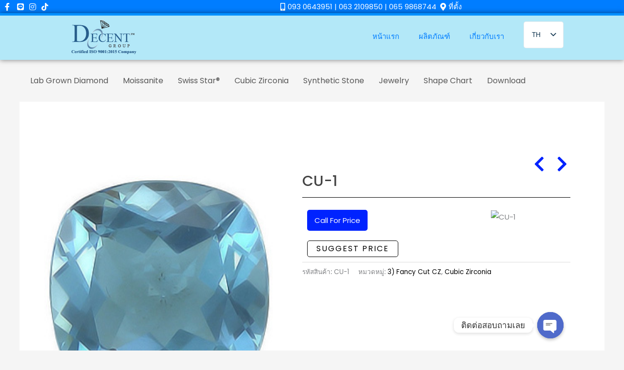

--- FILE ---
content_type: text/html; charset=UTF-8
request_url: https://decentthailand.com/product/cu-1/
body_size: 54524
content:
<!DOCTYPE html>
<html lang="th">
<head>
<meta charset="UTF-8">
<meta name="viewport" content="width=device-width, initial-scale=1">
	<link rel="profile" href="https://gmpg.org/xfn/11"> 
	<meta name='robots' content='index, follow, max-image-preview:large, max-snippet:-1, max-video-preview:-1' />

	<!-- This site is optimized with the Yoast SEO Premium plugin v22.4 (Yoast SEO v26.8) - https://yoast.com/product/yoast-seo-premium-wordpress/ -->
	<title>CU-1 - Decent Thailand</title>
	<link rel="canonical" href="https://decentthailand.com/product/cu-1/" />
	<meta property="og:locale" content="th_TH" />
	<meta property="og:type" content="product" />
	<meta property="og:title" content="CU-1" />
	<meta property="og:url" content="https://decentthailand.com/product/cu-1/" />
	<meta property="og:site_name" content="Decent Thailand" />
	<meta property="article:modified_time" content="2022-06-14T07:06:59+00:00" />
	<meta name="twitter:card" content="summary_large_image" />
	<meta name="twitter:label1" content="Price" />
	<meta name="twitter:data1" content="" />
	<meta name="twitter:label2" content="Availability" />
	<meta name="twitter:data2" content="In stock" />
	<script type="application/ld+json" class="yoast-schema-graph">{"@context":"https://schema.org","@graph":[{"@type":["WebPage","ItemPage"],"@id":"https://decentthailand.com/product/cu-1/","url":"https://decentthailand.com/product/cu-1/","name":"CU-1 - Decent Thailand","isPartOf":{"@id":"https://decentthailand.com/#website"},"primaryImageOfPage":{"@id":"https://decentthailand.com/product/cu-1/#primaryimage"},"image":{"@id":"https://decentthailand.com/product/cu-1/#primaryimage"},"thumbnailUrl":"https://decentthailand.com/wp-content/uploads/2022/03/ivo77w1w.bmp","breadcrumb":{"@id":"https://decentthailand.com/product/cu-1/#breadcrumb"},"inLanguage":"th","potentialAction":{"@type":"BuyAction","target":"https://decentthailand.com/product/cu-1/"}},{"@type":"ImageObject","inLanguage":"th","@id":"https://decentthailand.com/product/cu-1/#primaryimage","url":"https://decentthailand.com/wp-content/uploads/2022/03/ivo77w1w.bmp","contentUrl":"https://decentthailand.com/wp-content/uploads/2022/03/ivo77w1w.bmp","width":320,"height":320},{"@type":"BreadcrumbList","@id":"https://decentthailand.com/product/cu-1/#breadcrumb","itemListElement":[{"@type":"ListItem","position":1,"name":"Home","item":"https://decentthailand.com/"},{"@type":"ListItem","position":2,"name":"Shop","item":"https://decentthailand.com/shop/"},{"@type":"ListItem","position":3,"name":"CU-1"}]},{"@type":"WebSite","@id":"https://decentthailand.com/#website","url":"https://decentthailand.com/","name":"Decent Thailand","description":"ผู้ผลิตและส่งออกเพชรรัสเซียและพลอยอัดทุกชนิด เพชรซีวีดี, เพชรโมอีส","publisher":{"@id":"https://decentthailand.com/#/schema/person/65156df6ad60cca12286167b4e542f33"},"potentialAction":[{"@type":"SearchAction","target":{"@type":"EntryPoint","urlTemplate":"https://decentthailand.com/?s={search_term_string}"},"query-input":{"@type":"PropertyValueSpecification","valueRequired":true,"valueName":"search_term_string"}}],"inLanguage":"th"},{"@type":["Person","Organization"],"@id":"https://decentthailand.com/#/schema/person/65156df6ad60cca12286167b4e542f33","name":"davos","image":{"@type":"ImageObject","inLanguage":"th","@id":"https://decentthailand.com/#/schema/person/image/","url":"https://decentthailand.com/wp-content/uploads/2022/08/2022-logo-regular-2.png","contentUrl":"https://decentthailand.com/wp-content/uploads/2022/08/2022-logo-regular-2.png","width":160,"height":76,"caption":"davos"},"logo":{"@id":"https://decentthailand.com/#/schema/person/image/"},"sameAs":["https://decentthailand.com"]}]}</script>
	<meta property="product:price:currency" content="USD" />
	<meta property="og:availability" content="instock" />
	<meta property="product:availability" content="instock" />
	<meta property="product:retailer_item_id" content="CU-1" />
	<meta property="product:condition" content="new" />
	<!-- / Yoast SEO Premium plugin. -->


<link rel='dns-prefetch' href='//cdn.canvasjs.com' />
<link rel='dns-prefetch' href='//fonts.googleapis.com' />
<link rel="alternate" type="application/rss+xml" title="Decent Thailand &raquo; ฟีด" href="https://decentthailand.com/feed/" />
<link rel="alternate" type="application/rss+xml" title="Decent Thailand &raquo; ฟีดความเห็น" href="https://decentthailand.com/comments/feed/" />
<link rel="alternate" type="application/rss+xml" title="Decent Thailand &raquo; CU-1 ฟีดความเห็น" href="https://decentthailand.com/product/cu-1/feed/" />
<link rel="alternate" title="oEmbed (JSON)" type="application/json+oembed" href="https://decentthailand.com/wp-json/oembed/1.0/embed?url=https%3A%2F%2Fdecentthailand.com%2Fproduct%2Fcu-1%2F" />
<link rel="alternate" title="oEmbed (XML)" type="text/xml+oembed" href="https://decentthailand.com/wp-json/oembed/1.0/embed?url=https%3A%2F%2Fdecentthailand.com%2Fproduct%2Fcu-1%2F&#038;format=xml" />
<style id='wp-img-auto-sizes-contain-inline-css'>
img:is([sizes=auto i],[sizes^="auto," i]){contain-intrinsic-size:3000px 1500px}
/*# sourceURL=wp-img-auto-sizes-contain-inline-css */
</style>
<link rel='stylesheet' id='astra-theme-css-css' href='https://decentthailand.com/wp-content/themes/astra/assets/css/minified/main.min.css?ver=4.12.1' media='all' />
<style id='astra-theme-css-inline-css'>
.ast-no-sidebar .entry-content .alignfull {margin-left: calc( -50vw + 50%);margin-right: calc( -50vw + 50%);max-width: 100vw;width: 100vw;}.ast-no-sidebar .entry-content .alignwide {margin-left: calc(-41vw + 50%);margin-right: calc(-41vw + 50%);max-width: unset;width: unset;}.ast-no-sidebar .entry-content .alignfull .alignfull,.ast-no-sidebar .entry-content .alignfull .alignwide,.ast-no-sidebar .entry-content .alignwide .alignfull,.ast-no-sidebar .entry-content .alignwide .alignwide,.ast-no-sidebar .entry-content .wp-block-column .alignfull,.ast-no-sidebar .entry-content .wp-block-column .alignwide{width: 100%;margin-left: auto;margin-right: auto;}.wp-block-gallery,.blocks-gallery-grid {margin: 0;}.wp-block-separator {max-width: 100px;}.wp-block-separator.is-style-wide,.wp-block-separator.is-style-dots {max-width: none;}.entry-content .has-2-columns .wp-block-column:first-child {padding-right: 10px;}.entry-content .has-2-columns .wp-block-column:last-child {padding-left: 10px;}@media (max-width: 782px) {.entry-content .wp-block-columns .wp-block-column {flex-basis: 100%;}.entry-content .has-2-columns .wp-block-column:first-child {padding-right: 0;}.entry-content .has-2-columns .wp-block-column:last-child {padding-left: 0;}}body .entry-content .wp-block-latest-posts {margin-left: 0;}body .entry-content .wp-block-latest-posts li {list-style: none;}.ast-no-sidebar .ast-container .entry-content .wp-block-latest-posts {margin-left: 0;}.ast-header-break-point .entry-content .alignwide {margin-left: auto;margin-right: auto;}.entry-content .blocks-gallery-item img {margin-bottom: auto;}.wp-block-pullquote {border-top: 4px solid #555d66;border-bottom: 4px solid #555d66;color: #40464d;}:root{--ast-post-nav-space:0;--ast-container-default-xlg-padding:6.67em;--ast-container-default-lg-padding:5.67em;--ast-container-default-slg-padding:4.34em;--ast-container-default-md-padding:3.34em;--ast-container-default-sm-padding:6.67em;--ast-container-default-xs-padding:2.4em;--ast-container-default-xxs-padding:1.4em;--ast-code-block-background:#EEEEEE;--ast-comment-inputs-background:#FAFAFA;--ast-normal-container-width:1200px;--ast-narrow-container-width:750px;--ast-blog-title-font-weight:normal;--ast-blog-meta-weight:inherit;--ast-global-color-primary:var(--ast-global-color-5);--ast-global-color-secondary:var(--ast-global-color-4);--ast-global-color-alternate-background:var(--ast-global-color-7);--ast-global-color-subtle-background:var(--ast-global-color-6);--ast-bg-style-guide:var( --ast-global-color-secondary,--ast-global-color-5 );--ast-shadow-style-guide:0px 0px 4px 0 #00000057;--ast-global-dark-bg-style:#fff;--ast-global-dark-lfs:#fbfbfb;--ast-widget-bg-color:#fafafa;--ast-wc-container-head-bg-color:#fbfbfb;--ast-title-layout-bg:#eeeeee;--ast-search-border-color:#e7e7e7;--ast-lifter-hover-bg:#e6e6e6;--ast-gallery-block-color:#000;--srfm-color-input-label:var(--ast-global-color-2);}html{font-size:93.75%;}a,.page-title{color:var(--ast-global-color-3);}a:hover,a:focus{color:var(--ast-global-color-1);}body,button,input,select,textarea,.ast-button,.ast-custom-button{font-family:'Poppins',sans-serif;font-weight:400;font-size:15px;font-size:1rem;}blockquote{color:var(--ast-global-color-3);}h1,h2,h3,h4,h5,h6,.entry-content :where(h1,h2,h3,h4,h5,h6),.site-title,.site-title a{font-family:'Cormorant Garamond',serif;font-weight:600;}.site-title{font-size:35px;font-size:2.3333333333333rem;display:none;}.site-header .site-description{font-size:15px;font-size:1rem;display:none;}.entry-title{font-size:30px;font-size:2rem;}.archive .ast-article-post .ast-article-inner,.blog .ast-article-post .ast-article-inner,.archive .ast-article-post .ast-article-inner:hover,.blog .ast-article-post .ast-article-inner:hover{overflow:hidden;}h1,.entry-content :where(h1){font-size:80px;font-size:5.3333333333333rem;font-weight:600;font-family:'Cormorant Garamond',serif;line-height:1.4em;}h2,.entry-content :where(h2){font-size:45px;font-size:3rem;font-weight:600;font-family:'Cormorant Garamond',serif;line-height:1.3em;}h3,.entry-content :where(h3){font-size:30px;font-size:2rem;font-weight:600;font-family:'Cormorant Garamond',serif;line-height:1.3em;}h4,.entry-content :where(h4){font-size:18px;font-size:1.2rem;line-height:1.2em;font-weight:400;font-family:'Montserrat',sans-serif;}h5,.entry-content :where(h5){font-size:15px;font-size:1rem;line-height:1.2em;font-weight:400;font-family:'Montserrat',sans-serif;}h6,.entry-content :where(h6){font-size:12px;font-size:0.8rem;line-height:1.25em;font-weight:400;font-family:'Montserrat',sans-serif;}::selection{background-color:#0089e4;color:#ffffff;}body,h1,h2,h3,h4,h5,h6,.entry-title a,.entry-content :where(h1,h2,h3,h4,h5,h6){color:var(--ast-global-color-3);}.tagcloud a:hover,.tagcloud a:focus,.tagcloud a.current-item{color:#000000;border-color:var(--ast-global-color-3);background-color:var(--ast-global-color-3);}input:focus,input[type="text"]:focus,input[type="email"]:focus,input[type="url"]:focus,input[type="password"]:focus,input[type="reset"]:focus,input[type="search"]:focus,textarea:focus{border-color:var(--ast-global-color-3);}input[type="radio"]:checked,input[type=reset],input[type="checkbox"]:checked,input[type="checkbox"]:hover:checked,input[type="checkbox"]:focus:checked,input[type=range]::-webkit-slider-thumb{border-color:var(--ast-global-color-3);background-color:var(--ast-global-color-3);box-shadow:none;}.site-footer a:hover + .post-count,.site-footer a:focus + .post-count{background:var(--ast-global-color-3);border-color:var(--ast-global-color-3);}.single .nav-links .nav-previous,.single .nav-links .nav-next{color:var(--ast-global-color-3);}.entry-meta,.entry-meta *{line-height:1.45;color:var(--ast-global-color-3);}.entry-meta a:not(.ast-button):hover,.entry-meta a:not(.ast-button):hover *,.entry-meta a:not(.ast-button):focus,.entry-meta a:not(.ast-button):focus *,.page-links > .page-link,.page-links .page-link:hover,.post-navigation a:hover{color:var(--ast-global-color-1);}#cat option,.secondary .calendar_wrap thead a,.secondary .calendar_wrap thead a:visited{color:var(--ast-global-color-3);}.secondary .calendar_wrap #today,.ast-progress-val span{background:var(--ast-global-color-3);}.secondary a:hover + .post-count,.secondary a:focus + .post-count{background:var(--ast-global-color-3);border-color:var(--ast-global-color-3);}.calendar_wrap #today > a{color:#000000;}.page-links .page-link,.single .post-navigation a{color:var(--ast-global-color-3);}.ast-search-menu-icon .search-form button.search-submit{padding:0 4px;}.ast-search-menu-icon form.search-form{padding-right:0;}.ast-search-menu-icon.slide-search input.search-field{width:0;}.ast-header-search .ast-search-menu-icon.ast-dropdown-active .search-form,.ast-header-search .ast-search-menu-icon.ast-dropdown-active .search-field:focus{transition:all 0.2s;}.search-form input.search-field:focus{outline:none;}.widget-title,.widget .wp-block-heading{font-size:21px;font-size:1.4rem;color:var(--ast-global-color-3);}.single .ast-author-details .author-title{color:var(--ast-global-color-1);}.ast-single-post .entry-content a,.ast-comment-content a:not(.ast-comment-edit-reply-wrap a),.woocommerce-js .woocommerce-product-details__short-description a{text-decoration:underline;}.ast-single-post .wp-block-button .wp-block-button__link,.ast-single-post .elementor-widget-button .elementor-button,.ast-single-post .entry-content .uagb-tab a,.ast-single-post .entry-content .uagb-ifb-cta a,.ast-single-post .entry-content .wp-block-uagb-buttons a,.ast-single-post .entry-content .uabb-module-content a,.ast-single-post .entry-content .uagb-post-grid a,.ast-single-post .entry-content .uagb-timeline a,.ast-single-post .entry-content .uagb-toc__wrap a,.ast-single-post .entry-content .uagb-taxomony-box a,.ast-single-post .entry-content .woocommerce a,.entry-content .wp-block-latest-posts > li > a,.ast-single-post .entry-content .wp-block-file__button,a.ast-post-filter-single,.ast-single-post .wp-block-buttons .wp-block-button.is-style-outline .wp-block-button__link,.ast-single-post .ast-comment-content .comment-reply-link,.ast-single-post .ast-comment-content .comment-edit-link,.entry-content [CLASS*="wc-block"] .wc-block-components-button,.entry-content [CLASS*="wc-block"] .wc-block-components-totals-coupon-link,.entry-content [CLASS*="wc-block"] .wc-block-components-product-name{text-decoration:none;}.ast-search-menu-icon.slide-search a:focus-visible:focus-visible,.astra-search-icon:focus-visible,#close:focus-visible,a:focus-visible,.ast-menu-toggle:focus-visible,.site .skip-link:focus-visible,.wp-block-loginout input:focus-visible,.wp-block-search.wp-block-search__button-inside .wp-block-search__inside-wrapper,.ast-header-navigation-arrow:focus-visible,.woocommerce .wc-proceed-to-checkout > .checkout-button:focus-visible,.woocommerce .woocommerce-MyAccount-navigation ul li a:focus-visible,.ast-orders-table__row .ast-orders-table__cell:focus-visible,.woocommerce .woocommerce-order-details .order-again > .button:focus-visible,.woocommerce .woocommerce-message a.button.wc-forward:focus-visible,.woocommerce #minus_qty:focus-visible,.woocommerce #plus_qty:focus-visible,a#ast-apply-coupon:focus-visible,.woocommerce .woocommerce-info a:focus-visible,.woocommerce .astra-shop-summary-wrap a:focus-visible,.woocommerce a.wc-forward:focus-visible,#ast-apply-coupon:focus-visible,.woocommerce-js .woocommerce-mini-cart-item a.remove:focus-visible,#close:focus-visible,.button.search-submit:focus-visible,#search_submit:focus,.normal-search:focus-visible,.ast-header-account-wrap:focus-visible,.woocommerce .ast-on-card-button.ast-quick-view-trigger:focus,.astra-cart-drawer-close:focus,.ast-single-variation:focus,.ast-woocommerce-product-gallery__image:focus,.ast-button:focus,.woocommerce-product-gallery--with-images [data-controls="prev"]:focus-visible,.woocommerce-product-gallery--with-images [data-controls="next"]:focus-visible,.ast-builder-button-wrap:has(.ast-custom-button-link:focus),.ast-builder-button-wrap .ast-custom-button-link:focus{outline-style:dotted;outline-color:inherit;outline-width:thin;}input:focus,input[type="text"]:focus,input[type="email"]:focus,input[type="url"]:focus,input[type="password"]:focus,input[type="reset"]:focus,input[type="search"]:focus,input[type="number"]:focus,textarea:focus,.wp-block-search__input:focus,[data-section="section-header-mobile-trigger"] .ast-button-wrap .ast-mobile-menu-trigger-minimal:focus,.ast-mobile-popup-drawer.active .menu-toggle-close:focus,.woocommerce-ordering select.orderby:focus,#ast-scroll-top:focus,#coupon_code:focus,.woocommerce-page #comment:focus,.woocommerce #reviews #respond input#submit:focus,.woocommerce a.add_to_cart_button:focus,.woocommerce .button.single_add_to_cart_button:focus,.woocommerce .woocommerce-cart-form button:focus,.woocommerce .woocommerce-cart-form__cart-item .quantity .qty:focus,.woocommerce .woocommerce-billing-fields .woocommerce-billing-fields__field-wrapper .woocommerce-input-wrapper > .input-text:focus,.woocommerce #order_comments:focus,.woocommerce #place_order:focus,.woocommerce .woocommerce-address-fields .woocommerce-address-fields__field-wrapper .woocommerce-input-wrapper > .input-text:focus,.woocommerce .woocommerce-MyAccount-content form button:focus,.woocommerce .woocommerce-MyAccount-content .woocommerce-EditAccountForm .woocommerce-form-row .woocommerce-Input.input-text:focus,.woocommerce .ast-woocommerce-container .woocommerce-pagination ul.page-numbers li a:focus,body #content .woocommerce form .form-row .select2-container--default .select2-selection--single:focus,#ast-coupon-code:focus,.woocommerce.woocommerce-js .quantity input[type=number]:focus,.woocommerce-js .woocommerce-mini-cart-item .quantity input[type=number]:focus,.woocommerce p#ast-coupon-trigger:focus{border-style:dotted;border-color:inherit;border-width:thin;}input{outline:none;}.woocommerce-js input[type=text]:focus,.woocommerce-js input[type=email]:focus,.woocommerce-js textarea:focus,input[type=number]:focus,.comments-area textarea#comment:focus,.comments-area textarea#comment:active,.comments-area .ast-comment-formwrap input[type="text"]:focus,.comments-area .ast-comment-formwrap input[type="text"]:active{outline-style:unset;outline-color:inherit;outline-width:thin;}.ast-logo-title-inline .site-logo-img{padding-right:1em;}.site-logo-img img{ transition:all 0.2s linear;}body .ast-oembed-container *{position:absolute;top:0;width:100%;height:100%;left:0;}body .wp-block-embed-pocket-casts .ast-oembed-container *{position:unset;}.ast-single-post-featured-section + article {margin-top: 2em;}.site-content .ast-single-post-featured-section img {width: 100%;overflow: hidden;object-fit: cover;}.site > .ast-single-related-posts-container {margin-top: 0;}@media (min-width: 922px) {.ast-desktop .ast-container--narrow {max-width: var(--ast-narrow-container-width);margin: 0 auto;}}@media (max-width:921.9px){#ast-desktop-header{display:none;}}@media (min-width:922px){#ast-mobile-header{display:none;}}@media( max-width: 420px ) {.single .nav-links .nav-previous,.single .nav-links .nav-next {width: 100%;text-align: center;}}.wp-block-buttons.aligncenter{justify-content:center;}@media (max-width:921px){.ast-theme-transparent-header #primary,.ast-theme-transparent-header #secondary{padding:0;}}@media (max-width:921px){.ast-plain-container.ast-no-sidebar #primary{padding:0;}}.ast-plain-container.ast-no-sidebar #primary{margin-top:0;margin-bottom:0;}@media (min-width:1200px){.ast-separate-container.ast-right-sidebar .entry-content .wp-block-image.alignfull,.ast-separate-container.ast-left-sidebar .entry-content .wp-block-image.alignfull,.ast-separate-container.ast-right-sidebar .entry-content .wp-block-cover.alignfull,.ast-separate-container.ast-left-sidebar .entry-content .wp-block-cover.alignfull{margin-left:-6.67em;margin-right:-6.67em;max-width:unset;width:unset;}.ast-separate-container.ast-right-sidebar .entry-content .wp-block-image.alignwide,.ast-separate-container.ast-left-sidebar .entry-content .wp-block-image.alignwide,.ast-separate-container.ast-right-sidebar .entry-content .wp-block-cover.alignwide,.ast-separate-container.ast-left-sidebar .entry-content .wp-block-cover.alignwide{margin-left:-20px;margin-right:-20px;max-width:unset;width:unset;}}@media (min-width:1200px){.wp-block-group .has-background{padding:20px;}}@media (min-width:1200px){.ast-plain-container.ast-no-sidebar .entry-content .alignwide .wp-block-cover__inner-container,.ast-plain-container.ast-no-sidebar .entry-content .alignfull .wp-block-cover__inner-container{width:1240px;}}@media (min-width:1200px){.wp-block-cover-image.alignwide .wp-block-cover__inner-container,.wp-block-cover.alignwide .wp-block-cover__inner-container,.wp-block-cover-image.alignfull .wp-block-cover__inner-container,.wp-block-cover.alignfull .wp-block-cover__inner-container{width:100%;}}.wp-block-columns{margin-bottom:unset;}.wp-block-image.size-full{margin:2rem 0;}.wp-block-separator.has-background{padding:0;}.wp-block-gallery{margin-bottom:1.6em;}.wp-block-group{padding-top:4em;padding-bottom:4em;}.wp-block-group__inner-container .wp-block-columns:last-child,.wp-block-group__inner-container :last-child,.wp-block-table table{margin-bottom:0;}.blocks-gallery-grid{width:100%;}.wp-block-navigation-link__content{padding:5px 0;}.wp-block-group .wp-block-group .has-text-align-center,.wp-block-group .wp-block-column .has-text-align-center{max-width:100%;}.has-text-align-center{margin:0 auto;}@media (min-width:1200px){.wp-block-cover__inner-container,.alignwide .wp-block-group__inner-container,.alignfull .wp-block-group__inner-container{max-width:1200px;margin:0 auto;}.wp-block-group.alignnone,.wp-block-group.aligncenter,.wp-block-group.alignleft,.wp-block-group.alignright,.wp-block-group.alignwide,.wp-block-columns.alignwide{margin:2rem 0 1rem 0;}}@media (max-width:1200px){.wp-block-group{padding:3em;}.wp-block-group .wp-block-group{padding:1.5em;}.wp-block-columns,.wp-block-column{margin:1rem 0;}}@media (min-width:921px){.wp-block-columns .wp-block-group{padding:2em;}}@media (max-width:544px){.wp-block-cover-image .wp-block-cover__inner-container,.wp-block-cover .wp-block-cover__inner-container{width:unset;}.wp-block-cover,.wp-block-cover-image{padding:2em 0;}.wp-block-group,.wp-block-cover{padding:2em;}.wp-block-media-text__media img,.wp-block-media-text__media video{width:unset;max-width:100%;}.wp-block-media-text.has-background .wp-block-media-text__content{padding:1em;}}.wp-block-image.aligncenter{margin-left:auto;margin-right:auto;}.wp-block-table.aligncenter{margin-left:auto;margin-right:auto;}@media (min-width:544px){.entry-content .wp-block-media-text.has-media-on-the-right .wp-block-media-text__content{padding:0 8% 0 0;}.entry-content .wp-block-media-text .wp-block-media-text__content{padding:0 0 0 8%;}.ast-plain-container .site-content .entry-content .has-custom-content-position.is-position-bottom-left > *,.ast-plain-container .site-content .entry-content .has-custom-content-position.is-position-bottom-right > *,.ast-plain-container .site-content .entry-content .has-custom-content-position.is-position-top-left > *,.ast-plain-container .site-content .entry-content .has-custom-content-position.is-position-top-right > *,.ast-plain-container .site-content .entry-content .has-custom-content-position.is-position-center-right > *,.ast-plain-container .site-content .entry-content .has-custom-content-position.is-position-center-left > *{margin:0;}}@media (max-width:544px){.entry-content .wp-block-media-text .wp-block-media-text__content{padding:8% 0;}.wp-block-media-text .wp-block-media-text__media img{width:auto;max-width:100%;}}.wp-block-button.is-style-outline .wp-block-button__link{border-color:var(--ast-global-color-1);border-top-width:1px;border-right-width:1px;border-bottom-width:1px;border-left-width:1px;}div.wp-block-button.is-style-outline > .wp-block-button__link:not(.has-text-color),div.wp-block-button.wp-block-button__link.is-style-outline:not(.has-text-color){color:var(--ast-global-color-1);}.wp-block-button.is-style-outline .wp-block-button__link:hover,.wp-block-buttons .wp-block-button.is-style-outline .wp-block-button__link:focus,.wp-block-buttons .wp-block-button.is-style-outline > .wp-block-button__link:not(.has-text-color):hover,.wp-block-buttons .wp-block-button.wp-block-button__link.is-style-outline:not(.has-text-color):hover{color:#ffffff;background-color:var(--ast-global-color-1);border-color:var(--ast-global-color-1);}.post-page-numbers.current .page-link,.ast-pagination .page-numbers.current{color:#ffffff;border-color:#0089e4;background-color:#0089e4;}@media (min-width:544px){.entry-content > .alignleft{margin-right:20px;}.entry-content > .alignright{margin-left:20px;}}.wp-block-button.is-style-outline .wp-block-button__link{border-top-width:1px;border-right-width:1px;border-bottom-width:1px;border-left-width:1px;}.wp-block-button.is-style-outline .wp-block-button__link.wp-element-button,.ast-outline-button{border-color:var(--ast-global-color-1);font-family:inherit;font-weight:400;font-size:12px;font-size:0.8rem;line-height:1em;border-top-left-radius:0px;border-top-right-radius:0px;border-bottom-right-radius:0px;border-bottom-left-radius:0px;}.wp-block-buttons .wp-block-button.is-style-outline > .wp-block-button__link:not(.has-text-color),.wp-block-buttons .wp-block-button.wp-block-button__link.is-style-outline:not(.has-text-color),.ast-outline-button{color:var(--ast-global-color-1);}.wp-block-button.is-style-outline .wp-block-button__link:hover,.wp-block-buttons .wp-block-button.is-style-outline .wp-block-button__link:focus,.wp-block-buttons .wp-block-button.is-style-outline > .wp-block-button__link:not(.has-text-color):hover,.wp-block-buttons .wp-block-button.wp-block-button__link.is-style-outline:not(.has-text-color):hover,.ast-outline-button:hover,.ast-outline-button:focus,.wp-block-uagb-buttons-child .uagb-buttons-repeater.ast-outline-button:hover,.wp-block-uagb-buttons-child .uagb-buttons-repeater.ast-outline-button:focus{color:#ffffff;background-color:var(--ast-global-color-1);border-color:var(--ast-global-color-1);}.wp-block-button .wp-block-button__link.wp-element-button.is-style-outline:not(.has-background),.wp-block-button.is-style-outline>.wp-block-button__link.wp-element-button:not(.has-background),.ast-outline-button{background-color:rgba(0,0,0,0);}.entry-content[data-ast-blocks-layout] > figure{margin-bottom:1em;}h1.widget-title{font-weight:600;}h2.widget-title{font-weight:600;}h3.widget-title{font-weight:600;}.elementor-widget-container .elementor-loop-container .e-loop-item[data-elementor-type="loop-item"]{width:100%;} .ast-desktop .review-count{margin-left:-40px;margin-right:auto;}@media (max-width:921px){.ast-left-sidebar #content > .ast-container{display:flex;flex-direction:column-reverse;width:100%;}.ast-separate-container .ast-article-post,.ast-separate-container .ast-article-single{padding:1.5em 2.14em;}.ast-author-box img.avatar{margin:20px 0 0 0;}}@media (min-width:922px){.ast-separate-container.ast-right-sidebar #primary,.ast-separate-container.ast-left-sidebar #primary{border:0;}.search-no-results.ast-separate-container #primary{margin-bottom:4em;}}.elementor-widget-button .elementor-button{border-style:solid;text-decoration:none;border-top-width:1px;border-right-width:1px;border-left-width:1px;border-bottom-width:1px;}body .elementor-button.elementor-size-sm,body .elementor-button.elementor-size-xs,body .elementor-button.elementor-size-md,body .elementor-button.elementor-size-lg,body .elementor-button.elementor-size-xl,body .elementor-button{border-top-left-radius:0px;border-top-right-radius:0px;border-bottom-right-radius:0px;border-bottom-left-radius:0px;padding-top:15px;padding-right:15px;padding-bottom:15px;padding-left:15px;}@media (max-width:921px){.elementor-widget-button .elementor-button.elementor-size-sm,.elementor-widget-button .elementor-button.elementor-size-xs,.elementor-widget-button .elementor-button.elementor-size-md,.elementor-widget-button .elementor-button.elementor-size-lg,.elementor-widget-button .elementor-button.elementor-size-xl,.elementor-widget-button .elementor-button{padding-top:14px;padding-right:14px;padding-bottom:14px;padding-left:14px;}}@media (max-width:544px){.elementor-widget-button .elementor-button.elementor-size-sm,.elementor-widget-button .elementor-button.elementor-size-xs,.elementor-widget-button .elementor-button.elementor-size-md,.elementor-widget-button .elementor-button.elementor-size-lg,.elementor-widget-button .elementor-button.elementor-size-xl,.elementor-widget-button .elementor-button{padding-top:12px;padding-right:12px;padding-bottom:12px;padding-left:12px;}}.elementor-widget-button .elementor-button{border-color:var(--ast-global-color-1);background-color:rgba(0,0,0,0);}.elementor-widget-button .elementor-button:hover,.elementor-widget-button .elementor-button:focus{color:#ffffff;background-color:var(--ast-global-color-1);border-color:var(--ast-global-color-1);}.wp-block-button .wp-block-button__link ,.elementor-widget-button .elementor-button,.elementor-widget-button .elementor-button:visited{color:var(--ast-global-color-1);}.elementor-widget-button .elementor-button{font-weight:400;font-size:12px;font-size:0.8rem;line-height:1em;text-transform:uppercase;letter-spacing:2px;}body .elementor-button.elementor-size-sm,body .elementor-button.elementor-size-xs,body .elementor-button.elementor-size-md,body .elementor-button.elementor-size-lg,body .elementor-button.elementor-size-xl,body .elementor-button{font-size:12px;font-size:0.8rem;}.wp-block-button .wp-block-button__link:hover,.wp-block-button .wp-block-button__link:focus{color:#ffffff;background-color:var(--ast-global-color-1);border-color:var(--ast-global-color-1);}.elementor-widget-heading h1.elementor-heading-title{line-height:1.4em;}.elementor-widget-heading h2.elementor-heading-title{line-height:1.3em;}.elementor-widget-heading h3.elementor-heading-title{line-height:1.3em;}.elementor-widget-heading h4.elementor-heading-title{line-height:1.2em;}.elementor-widget-heading h5.elementor-heading-title{line-height:1.2em;}.elementor-widget-heading h6.elementor-heading-title{line-height:1.25em;}.wp-block-button .wp-block-button__link{border-style:solid;border-top-width:1px;border-right-width:1px;border-left-width:1px;border-bottom-width:1px;border-color:var(--ast-global-color-1);background-color:rgba(0,0,0,0);color:var(--ast-global-color-1);font-family:inherit;font-weight:400;line-height:1em;text-transform:uppercase;letter-spacing:2px;font-size:12px;font-size:0.8rem;border-top-left-radius:0px;border-top-right-radius:0px;border-bottom-right-radius:0px;border-bottom-left-radius:0px;padding-top:15px;padding-right:15px;padding-bottom:15px;padding-left:15px;}@media (max-width:921px){.wp-block-button .wp-block-button__link{padding-top:14px;padding-right:14px;padding-bottom:14px;padding-left:14px;}}@media (max-width:544px){.wp-block-button .wp-block-button__link{padding-top:12px;padding-right:12px;padding-bottom:12px;padding-left:12px;}}.menu-toggle,button,.ast-button,.ast-custom-button,.button,input#submit,input[type="button"],input[type="submit"],input[type="reset"],form[CLASS*="wp-block-search__"].wp-block-search .wp-block-search__inside-wrapper .wp-block-search__button{border-style:solid;border-top-width:1px;border-right-width:1px;border-left-width:1px;border-bottom-width:1px;color:var(--ast-global-color-1);border-color:var(--ast-global-color-1);background-color:rgba(0,0,0,0);padding-top:15px;padding-right:15px;padding-bottom:15px;padding-left:15px;font-family:inherit;font-weight:400;font-size:12px;font-size:0.8rem;line-height:1em;text-transform:uppercase;letter-spacing:2px;border-top-left-radius:0px;border-top-right-radius:0px;border-bottom-right-radius:0px;border-bottom-left-radius:0px;}button:focus,.menu-toggle:hover,button:hover,.ast-button:hover,.ast-custom-button:hover .button:hover,.ast-custom-button:hover ,input[type=reset]:hover,input[type=reset]:focus,input#submit:hover,input#submit:focus,input[type="button"]:hover,input[type="button"]:focus,input[type="submit"]:hover,input[type="submit"]:focus,form[CLASS*="wp-block-search__"].wp-block-search .wp-block-search__inside-wrapper .wp-block-search__button:hover,form[CLASS*="wp-block-search__"].wp-block-search .wp-block-search__inside-wrapper .wp-block-search__button:focus{color:#ffffff;background-color:var(--ast-global-color-1);border-color:var(--ast-global-color-1);}@media (max-width:921px){.menu-toggle,button,.ast-button,.ast-custom-button,.button,input#submit,input[type="button"],input[type="submit"],input[type="reset"],form[CLASS*="wp-block-search__"].wp-block-search .wp-block-search__inside-wrapper .wp-block-search__button{padding-top:14px;padding-right:14px;padding-bottom:14px;padding-left:14px;}}@media (max-width:544px){.menu-toggle,button,.ast-button,.ast-custom-button,.button,input#submit,input[type="button"],input[type="submit"],input[type="reset"],form[CLASS*="wp-block-search__"].wp-block-search .wp-block-search__inside-wrapper .wp-block-search__button{padding-top:12px;padding-right:12px;padding-bottom:12px;padding-left:12px;}}@media (max-width:921px){.ast-mobile-header-stack .main-header-bar .ast-search-menu-icon{display:inline-block;}.ast-header-break-point.ast-header-custom-item-outside .ast-mobile-header-stack .main-header-bar .ast-search-icon{margin:0;}.ast-comment-avatar-wrap img{max-width:2.5em;}.ast-comment-meta{padding:0 1.8888em 1.3333em;}.ast-separate-container .ast-comment-list li.depth-1{padding:1.5em 2.14em;}.ast-separate-container .comment-respond{padding:2em 2.14em;}}@media (min-width:544px){.ast-container{max-width:100%;}}@media (max-width:544px){.ast-separate-container .ast-article-post,.ast-separate-container .ast-article-single,.ast-separate-container .comments-title,.ast-separate-container .ast-archive-description{padding:1.5em 1em;}.ast-separate-container #content .ast-container{padding-left:0.54em;padding-right:0.54em;}.ast-separate-container .ast-comment-list .bypostauthor{padding:.5em;}.ast-search-menu-icon.ast-dropdown-active .search-field{width:170px;}} #ast-mobile-header .ast-site-header-cart-li a{pointer-events:none;}body,.ast-separate-container{background-repeat:no-repeat;background-position:center center;background-size:auto;background-attachment:fixed;}.ast-no-sidebar.ast-separate-container .entry-content .alignfull {margin-left: -6.67em;margin-right: -6.67em;width: auto;}@media (max-width: 1200px) {.ast-no-sidebar.ast-separate-container .entry-content .alignfull {margin-left: -2.4em;margin-right: -2.4em;}}@media (max-width: 768px) {.ast-no-sidebar.ast-separate-container .entry-content .alignfull {margin-left: -2.14em;margin-right: -2.14em;}}@media (max-width: 544px) {.ast-no-sidebar.ast-separate-container .entry-content .alignfull {margin-left: -1em;margin-right: -1em;}}.ast-no-sidebar.ast-separate-container .entry-content .alignwide {margin-left: -20px;margin-right: -20px;}.ast-no-sidebar.ast-separate-container .entry-content .wp-block-column .alignfull,.ast-no-sidebar.ast-separate-container .entry-content .wp-block-column .alignwide {margin-left: auto;margin-right: auto;width: 100%;}@media (max-width:921px){.site-title{display:none;}.site-header .site-description{display:none;}h1,.entry-content :where(h1){font-size:50px;}h2,.entry-content :where(h2){font-size:35px;}h3,.entry-content :where(h3){font-size:26px;}}@media (max-width:544px){.site-title{display:none;}.site-header .site-description{display:none;}h1,.entry-content :where(h1){font-size:30px;}h2,.entry-content :where(h2){font-size:25px;}h3,.entry-content :where(h3){font-size:20px;}}@media (max-width:921px){html{font-size:85.5%;}}@media (max-width:544px){html{font-size:85.5%;}}@media (min-width:922px){.ast-container{max-width:1240px;}}@media (min-width:922px){.site-content .ast-container{display:flex;}}@media (max-width:921px){.site-content .ast-container{flex-direction:column;}}@media (min-width:922px){.main-header-menu .sub-menu .menu-item.ast-left-align-sub-menu:hover > .sub-menu,.main-header-menu .sub-menu .menu-item.ast-left-align-sub-menu.focus > .sub-menu{margin-left:-0px;}}.site .comments-area{padding-bottom:3em;}.wp-block-search {margin-bottom: 20px;}.wp-block-site-tagline {margin-top: 20px;}form.wp-block-search .wp-block-search__input,.wp-block-search.wp-block-search__button-inside .wp-block-search__inside-wrapper {border-color: #eaeaea;background: #fafafa;}.wp-block-search.wp-block-search__button-inside .wp-block-search__inside-wrapper .wp-block-search__input:focus,.wp-block-loginout input:focus {outline: thin dotted;}.wp-block-loginout input:focus {border-color: transparent;} form.wp-block-search .wp-block-search__inside-wrapper .wp-block-search__input {padding: 12px;}form.wp-block-search .wp-block-search__button svg {fill: currentColor;width: 20px;height: 20px;}.wp-block-loginout p label {display: block;}.wp-block-loginout p:not(.login-remember):not(.login-submit) input {width: 100%;}.wp-block-loginout .login-remember input {width: 1.1rem;height: 1.1rem;margin: 0 5px 4px 0;vertical-align: middle;}blockquote {padding: 1.2em;}:root .has-ast-global-color-0-color{color:var(--ast-global-color-0);}:root .has-ast-global-color-0-background-color{background-color:var(--ast-global-color-0);}:root .wp-block-button .has-ast-global-color-0-color{color:var(--ast-global-color-0);}:root .wp-block-button .has-ast-global-color-0-background-color{background-color:var(--ast-global-color-0);}:root .has-ast-global-color-1-color{color:var(--ast-global-color-1);}:root .has-ast-global-color-1-background-color{background-color:var(--ast-global-color-1);}:root .wp-block-button .has-ast-global-color-1-color{color:var(--ast-global-color-1);}:root .wp-block-button .has-ast-global-color-1-background-color{background-color:var(--ast-global-color-1);}:root .has-ast-global-color-2-color{color:var(--ast-global-color-2);}:root .has-ast-global-color-2-background-color{background-color:var(--ast-global-color-2);}:root .wp-block-button .has-ast-global-color-2-color{color:var(--ast-global-color-2);}:root .wp-block-button .has-ast-global-color-2-background-color{background-color:var(--ast-global-color-2);}:root .has-ast-global-color-3-color{color:var(--ast-global-color-3);}:root .has-ast-global-color-3-background-color{background-color:var(--ast-global-color-3);}:root .wp-block-button .has-ast-global-color-3-color{color:var(--ast-global-color-3);}:root .wp-block-button .has-ast-global-color-3-background-color{background-color:var(--ast-global-color-3);}:root .has-ast-global-color-4-color{color:var(--ast-global-color-4);}:root .has-ast-global-color-4-background-color{background-color:var(--ast-global-color-4);}:root .wp-block-button .has-ast-global-color-4-color{color:var(--ast-global-color-4);}:root .wp-block-button .has-ast-global-color-4-background-color{background-color:var(--ast-global-color-4);}:root .has-ast-global-color-5-color{color:var(--ast-global-color-5);}:root .has-ast-global-color-5-background-color{background-color:var(--ast-global-color-5);}:root .wp-block-button .has-ast-global-color-5-color{color:var(--ast-global-color-5);}:root .wp-block-button .has-ast-global-color-5-background-color{background-color:var(--ast-global-color-5);}:root .has-ast-global-color-6-color{color:var(--ast-global-color-6);}:root .has-ast-global-color-6-background-color{background-color:var(--ast-global-color-6);}:root .wp-block-button .has-ast-global-color-6-color{color:var(--ast-global-color-6);}:root .wp-block-button .has-ast-global-color-6-background-color{background-color:var(--ast-global-color-6);}:root .has-ast-global-color-7-color{color:var(--ast-global-color-7);}:root .has-ast-global-color-7-background-color{background-color:var(--ast-global-color-7);}:root .wp-block-button .has-ast-global-color-7-color{color:var(--ast-global-color-7);}:root .wp-block-button .has-ast-global-color-7-background-color{background-color:var(--ast-global-color-7);}:root .has-ast-global-color-8-color{color:var(--ast-global-color-8);}:root .has-ast-global-color-8-background-color{background-color:var(--ast-global-color-8);}:root .wp-block-button .has-ast-global-color-8-color{color:var(--ast-global-color-8);}:root .wp-block-button .has-ast-global-color-8-background-color{background-color:var(--ast-global-color-8);}:root{--ast-global-color-0:#db9662;--ast-global-color-1:#000000;--ast-global-color-2:#000000;--ast-global-color-3:rgba(0,0,0,0.65);--ast-global-color-4:#faf7f5;--ast-global-color-5:#FFFFFF;--ast-global-color-6:#000000;--ast-global-color-7:#424242;--ast-global-color-8:#000000;}:root {--ast-border-color : #dddddd;}.ast-breadcrumbs .trail-browse,.ast-breadcrumbs .trail-items,.ast-breadcrumbs .trail-items li{display:inline-block;margin:0;padding:0;border:none;background:inherit;text-indent:0;text-decoration:none;}.ast-breadcrumbs .trail-browse{font-size:inherit;font-style:inherit;font-weight:inherit;color:inherit;}.ast-breadcrumbs .trail-items{list-style:none;}.trail-items li::after{padding:0 0.3em;content:"\00bb";}.trail-items li:last-of-type::after{display:none;}h1,h2,h3,h4,h5,h6,.entry-content :where(h1,h2,h3,h4,h5,h6){color:var(--ast-global-color-2);}@media (max-width:921px){.ast-builder-grid-row-container.ast-builder-grid-row-tablet-3-firstrow .ast-builder-grid-row > *:first-child,.ast-builder-grid-row-container.ast-builder-grid-row-tablet-3-lastrow .ast-builder-grid-row > *:last-child{grid-column:1 / -1;}}@media (max-width:544px){.ast-builder-grid-row-container.ast-builder-grid-row-mobile-3-firstrow .ast-builder-grid-row > *:first-child,.ast-builder-grid-row-container.ast-builder-grid-row-mobile-3-lastrow .ast-builder-grid-row > *:last-child{grid-column:1 / -1;}}.ast-builder-layout-element[data-section="title_tagline"]{display:flex;}@media (max-width:921px){.ast-header-break-point .ast-builder-layout-element[data-section="title_tagline"]{display:flex;}}@media (max-width:544px){.ast-header-break-point .ast-builder-layout-element[data-section="title_tagline"]{display:flex;}}.ast-builder-menu-1{font-family:'Montserrat',sans-serif;font-weight:normal;text-transform:uppercase;}.ast-builder-menu-1 .menu-item > .menu-link{font-size:12px;font-size:0.8rem;color:var(--ast-global-color-2);}.ast-builder-menu-1 .menu-item > .ast-menu-toggle{color:var(--ast-global-color-2);}.ast-builder-menu-1 .menu-item:hover > .menu-link,.ast-builder-menu-1 .inline-on-mobile .menu-item:hover > .ast-menu-toggle{color:var(--ast-global-color-0);}.ast-builder-menu-1 .menu-item:hover > .ast-menu-toggle{color:var(--ast-global-color-0);}.ast-builder-menu-1 .menu-item.current-menu-item > .menu-link,.ast-builder-menu-1 .inline-on-mobile .menu-item.current-menu-item > .ast-menu-toggle,.ast-builder-menu-1 .current-menu-ancestor > .menu-link{color:var(--ast-global-color-0);}.ast-builder-menu-1 .menu-item.current-menu-item > .ast-menu-toggle{color:var(--ast-global-color-0);}.ast-builder-menu-1 .sub-menu,.ast-builder-menu-1 .inline-on-mobile .sub-menu{border-top-width:2px;border-bottom-width:0px;border-right-width:0px;border-left-width:0px;border-color:#0089e4;border-style:solid;}.ast-builder-menu-1 .sub-menu .sub-menu{top:-2px;}.ast-builder-menu-1 .main-header-menu > .menu-item > .sub-menu,.ast-builder-menu-1 .main-header-menu > .menu-item > .astra-full-megamenu-wrapper{margin-top:0px;}.ast-desktop .ast-builder-menu-1 .main-header-menu > .menu-item > .sub-menu:before,.ast-desktop .ast-builder-menu-1 .main-header-menu > .menu-item > .astra-full-megamenu-wrapper:before{height:calc( 0px + 2px + 5px );}.ast-desktop .ast-builder-menu-1 .menu-item .sub-menu .menu-link{border-style:none;}@media (max-width:921px){.ast-header-break-point .ast-builder-menu-1 .menu-item.menu-item-has-children > .ast-menu-toggle{top:0;}.ast-builder-menu-1 .inline-on-mobile .menu-item.menu-item-has-children > .ast-menu-toggle{right:-15px;}.ast-builder-menu-1 .menu-item-has-children > .menu-link:after{content:unset;}.ast-builder-menu-1 .main-header-menu > .menu-item > .sub-menu,.ast-builder-menu-1 .main-header-menu > .menu-item > .astra-full-megamenu-wrapper{margin-top:0;}}@media (max-width:544px){.ast-header-break-point .ast-builder-menu-1 .menu-item.menu-item-has-children > .ast-menu-toggle{top:0;}.ast-builder-menu-1 .main-header-menu > .menu-item > .sub-menu,.ast-builder-menu-1 .main-header-menu > .menu-item > .astra-full-megamenu-wrapper{margin-top:0;}}.ast-builder-menu-1{display:flex;}@media (max-width:921px){.ast-header-break-point .ast-builder-menu-1{display:flex;}}@media (max-width:544px){.ast-header-break-point .ast-builder-menu-1{display:flex;}}.ast-builder-html-element img.alignnone{display:inline-block;}.ast-builder-html-element p:first-child{margin-top:0;}.ast-builder-html-element p:last-child{margin-bottom:0;}.ast-header-break-point .main-header-bar .ast-builder-html-element{line-height:1.85714285714286;}.ast-header-html-1 .ast-builder-html-element{font-size:12px;font-size:0.8rem;}.ast-header-html-1{font-size:12px;font-size:0.8rem;}.ast-header-html-1{display:flex;}@media (max-width:921px){.ast-header-break-point .ast-header-html-1{display:flex;}}@media (max-width:544px){.ast-header-break-point .ast-header-html-1{display:flex;}}.site-below-footer-wrap{padding-top:20px;padding-bottom:20px;}.site-below-footer-wrap[data-section="section-below-footer-builder"]{background-color:rgba(237,237,237,0);background-image:none;min-height:80px;border-style:solid;border-width:0px;border-top-width:1px;border-top-color:rgba(0,0,0,0.1);}.site-below-footer-wrap[data-section="section-below-footer-builder"] .ast-builder-grid-row{max-width:100%;padding-left:35px;padding-right:35px;}.site-below-footer-wrap[data-section="section-below-footer-builder"] .ast-builder-grid-row,.site-below-footer-wrap[data-section="section-below-footer-builder"] .site-footer-section{align-items:flex-start;}.site-below-footer-wrap[data-section="section-below-footer-builder"].ast-footer-row-inline .site-footer-section{display:flex;margin-bottom:0;}.ast-builder-grid-row-full .ast-builder-grid-row{grid-template-columns:1fr;}@media (max-width:921px){.site-below-footer-wrap[data-section="section-below-footer-builder"].ast-footer-row-tablet-inline .site-footer-section{display:flex;margin-bottom:0;}.site-below-footer-wrap[data-section="section-below-footer-builder"].ast-footer-row-tablet-stack .site-footer-section{display:block;margin-bottom:10px;}.ast-builder-grid-row-container.ast-builder-grid-row-tablet-full .ast-builder-grid-row{grid-template-columns:1fr;}}@media (max-width:544px){.site-below-footer-wrap[data-section="section-below-footer-builder"].ast-footer-row-mobile-inline .site-footer-section{display:flex;margin-bottom:0;}.site-below-footer-wrap[data-section="section-below-footer-builder"].ast-footer-row-mobile-stack .site-footer-section{display:block;margin-bottom:10px;}.ast-builder-grid-row-container.ast-builder-grid-row-mobile-full .ast-builder-grid-row{grid-template-columns:1fr;}}.site-below-footer-wrap[data-section="section-below-footer-builder"]{display:grid;}@media (max-width:921px){.ast-header-break-point .site-below-footer-wrap[data-section="section-below-footer-builder"]{display:grid;}}@media (max-width:544px){.ast-header-break-point .site-below-footer-wrap[data-section="section-below-footer-builder"]{display:grid;}}.ast-footer-copyright{text-align:center;}.ast-footer-copyright.site-footer-focus-item {color:var(--ast-global-color-3);}@media (max-width:921px){.ast-footer-copyright{text-align:center;}}@media (max-width:544px){.ast-footer-copyright{text-align:center;}}.ast-footer-copyright.ast-builder-layout-element{display:flex;}@media (max-width:921px){.ast-header-break-point .ast-footer-copyright.ast-builder-layout-element{display:flex;}}@media (max-width:544px){.ast-header-break-point .ast-footer-copyright.ast-builder-layout-element{display:flex;}}.ast-social-stack-desktop .ast-builder-social-element,.ast-social-stack-tablet .ast-builder-social-element,.ast-social-stack-mobile .ast-builder-social-element {margin-top: 6px;margin-bottom: 6px;}.social-show-label-true .ast-builder-social-element {width: auto;padding: 0 0.4em;}[data-section^="section-fb-social-icons-"] .footer-social-inner-wrap {text-align: center;}.ast-footer-social-wrap {width: 100%;}.ast-footer-social-wrap .ast-builder-social-element:first-child {margin-left: 0;}.ast-footer-social-wrap .ast-builder-social-element:last-child {margin-right: 0;}.ast-header-social-wrap .ast-builder-social-element:first-child {margin-left: 0;}.ast-header-social-wrap .ast-builder-social-element:last-child {margin-right: 0;}.ast-builder-social-element {line-height: 1;color: var(--ast-global-color-2);background: transparent;vertical-align: middle;transition: all 0.01s;margin-left: 6px;margin-right: 6px;justify-content: center;align-items: center;}.ast-builder-social-element .social-item-label {padding-left: 6px;}.ast-footer-social-1-wrap .ast-builder-social-element,.ast-footer-social-1-wrap .social-show-label-true .ast-builder-social-element{margin-left:20px;margin-right:20px;}.ast-footer-social-1-wrap .ast-builder-social-element svg{width:20px;height:20px;}.ast-footer-social-1-wrap{margin-top:20px;}.ast-footer-social-1-wrap .ast-social-color-type-custom svg{fill:var(--ast-global-color-3);}.ast-footer-social-1-wrap .ast-social-color-type-custom .ast-builder-social-element:hover{color:var(--ast-global-color-1);}.ast-footer-social-1-wrap .ast-social-color-type-custom .ast-builder-social-element:hover svg{fill:var(--ast-global-color-1);}.ast-footer-social-1-wrap .ast-social-color-type-custom .social-item-label{color:var(--ast-global-color-3);}.ast-footer-social-1-wrap .ast-builder-social-element:hover .social-item-label{color:var(--ast-global-color-1);}[data-section="section-fb-social-icons-1"] .footer-social-inner-wrap{text-align:center;}@media (max-width:921px){.ast-footer-social-1-wrap .ast-builder-social-element{margin-left:15px;margin-right:15px;}[data-section="section-fb-social-icons-1"] .footer-social-inner-wrap{text-align:center;}}@media (max-width:544px){[data-section="section-fb-social-icons-1"] .footer-social-inner-wrap{text-align:center;}}.ast-builder-layout-element[data-section="section-fb-social-icons-1"]{display:flex;}@media (max-width:921px){.ast-header-break-point .ast-builder-layout-element[data-section="section-fb-social-icons-1"]{display:flex;}}@media (max-width:544px){.ast-header-break-point .ast-builder-layout-element[data-section="section-fb-social-icons-1"]{display:flex;}}.ast-hfb-header .site-footer{padding-top:0px;padding-bottom:0px;padding-left:30px;padding-right:30px;margin-top:0px;margin-bottom:0px;margin-left:0px;margin-right:0px;}@media (max-width:921px){.ast-hfb-header .site-footer{padding-top:0px;padding-bottom:0px;padding-left:0px;padding-right:0px;}}@media (max-width:544px){.ast-hfb-header .site-footer{margin-left:20px;margin-right:20px;}}.site-primary-footer-wrap{padding-top:45px;padding-bottom:45px;}.site-primary-footer-wrap[data-section="section-primary-footer-builder"]{background-color:rgba(250,250,250,0);background-image:none;border-style:solid;border-width:0px;border-top-width:1px;border-top-color:rgba(0,0,0,0.1);}.site-primary-footer-wrap[data-section="section-primary-footer-builder"] .ast-builder-grid-row{grid-column-gap:1px;max-width:100%;padding-left:35px;padding-right:35px;}.site-primary-footer-wrap[data-section="section-primary-footer-builder"] .ast-builder-grid-row,.site-primary-footer-wrap[data-section="section-primary-footer-builder"] .site-footer-section{align-items:flex-start;}.site-primary-footer-wrap[data-section="section-primary-footer-builder"].ast-footer-row-inline .site-footer-section{display:flex;margin-bottom:0;}.ast-builder-grid-row-full .ast-builder-grid-row{grid-template-columns:1fr;}@media (max-width:921px){.site-primary-footer-wrap[data-section="section-primary-footer-builder"].ast-footer-row-tablet-inline .site-footer-section{display:flex;margin-bottom:0;}.site-primary-footer-wrap[data-section="section-primary-footer-builder"].ast-footer-row-tablet-stack .site-footer-section{display:block;margin-bottom:10px;}.ast-builder-grid-row-container.ast-builder-grid-row-tablet-full .ast-builder-grid-row{grid-template-columns:1fr;}}@media (max-width:544px){.site-primary-footer-wrap[data-section="section-primary-footer-builder"].ast-footer-row-mobile-inline .site-footer-section{display:flex;margin-bottom:0;}.site-primary-footer-wrap[data-section="section-primary-footer-builder"].ast-footer-row-mobile-stack .site-footer-section{display:block;margin-bottom:10px;}.ast-builder-grid-row-container.ast-builder-grid-row-mobile-full .ast-builder-grid-row{grid-template-columns:1fr;}}.site-primary-footer-wrap[data-section="section-primary-footer-builder"]{padding-top:100px;padding-bottom:100px;padding-left:0px;padding-right:0px;margin-top:0px;margin-bottom:0px;margin-left:0px;margin-right:0px;}@media (max-width:921px){.site-primary-footer-wrap[data-section="section-primary-footer-builder"]{padding-top:60px;padding-bottom:60px;padding-left:20px;padding-right:20px;}}@media (max-width:544px){.site-primary-footer-wrap[data-section="section-primary-footer-builder"]{padding-top:75px;padding-bottom:75px;padding-left:0px;padding-right:0px;}}.site-primary-footer-wrap[data-section="section-primary-footer-builder"]{display:grid;}@media (max-width:921px){.ast-header-break-point .site-primary-footer-wrap[data-section="section-primary-footer-builder"]{display:grid;}}@media (max-width:544px){.ast-header-break-point .site-primary-footer-wrap[data-section="section-primary-footer-builder"]{display:grid;}}.footer-widget-area[data-section="sidebar-widgets-footer-widget-1"].footer-widget-area-inner{text-align:left;}@media (max-width:921px){.footer-widget-area[data-section="sidebar-widgets-footer-widget-1"].footer-widget-area-inner{text-align:left;}}@media (max-width:544px){.footer-widget-area[data-section="sidebar-widgets-footer-widget-1"].footer-widget-area-inner{text-align:center;}}.footer-widget-area.widget-area.site-footer-focus-item{width:auto;}.ast-footer-row-inline .footer-widget-area.widget-area.site-footer-focus-item{width:100%;}@media (max-width:544px){.footer-widget-area[data-section="sidebar-widgets-footer-widget-1"]{margin-bottom:40px;}}.footer-widget-area[data-section="sidebar-widgets-footer-widget-1"]{display:block;}@media (max-width:921px){.ast-header-break-point .footer-widget-area[data-section="sidebar-widgets-footer-widget-1"]{display:block;}}@media (max-width:544px){.ast-header-break-point .footer-widget-area[data-section="sidebar-widgets-footer-widget-1"]{display:block;}}.elementor-posts-container [CLASS*="ast-width-"]{width:100%;}.elementor-template-full-width .ast-container{display:block;}.elementor-screen-only,.screen-reader-text,.screen-reader-text span,.ui-helper-hidden-accessible{top:0 !important;}@media (max-width:544px){.elementor-element .elementor-wc-products .woocommerce[class*="columns-"] ul.products li.product{width:auto;margin:0;}.elementor-element .woocommerce .woocommerce-result-count{float:none;}}.ast-desktop .ast-mega-menu-enabled .ast-builder-menu-1 div:not( .astra-full-megamenu-wrapper) .sub-menu,.ast-builder-menu-1 .inline-on-mobile .sub-menu,.ast-desktop .ast-builder-menu-1 .astra-full-megamenu-wrapper,.ast-desktop .ast-builder-menu-1 .menu-item .sub-menu{box-shadow:0px 4px 10px -2px rgba(0,0,0,0.1);}.ast-builder-language-switcher-menu-item-header:not(:last-child),.ast-builder-language-switcher-menu-item-footer:not(:last-child) {margin-right: 10px;}.ast-lswitcher-item-header{margin-right:10px;}.ast-lswitcher-item-header img{width:10px;}.ast-lswitcher-item-header svg{width:10px;height:10px;}.ast-header-language-switcher{display:flex;}@media (max-width:921px){.ast-header-break-point .ast-header-language-switcher{display:flex;}}@media (max-width:544px){.ast-header-break-point .ast-header-language-switcher{display:flex;}}.ast-desktop .ast-mobile-popup-drawer.active .ast-mobile-popup-inner{max-width:35%;}@media (max-width:921px){.ast-mobile-popup-drawer.active .ast-mobile-popup-inner{max-width:90%;}}@media (max-width:544px){.ast-mobile-popup-drawer.active .ast-mobile-popup-inner{max-width:90%;}}.ast-header-break-point .main-header-bar{border-bottom-width:1px;}@media (min-width:922px){.main-header-bar{border-bottom-width:1px;}}.main-header-menu .menu-item,#astra-footer-menu .menu-item,.main-header-bar .ast-masthead-custom-menu-items{-js-display:flex;display:flex;-webkit-box-pack:center;-webkit-justify-content:center;-moz-box-pack:center;-ms-flex-pack:center;justify-content:center;-webkit-box-orient:vertical;-webkit-box-direction:normal;-webkit-flex-direction:column;-moz-box-orient:vertical;-moz-box-direction:normal;-ms-flex-direction:column;flex-direction:column;}.main-header-menu > .menu-item > .menu-link,#astra-footer-menu > .menu-item > .menu-link{height:100%;-webkit-box-align:center;-webkit-align-items:center;-moz-box-align:center;-ms-flex-align:center;align-items:center;-js-display:flex;display:flex;}.ast-header-break-point .main-navigation ul .menu-item .menu-link .icon-arrow:first-of-type svg{top:.2em;margin-top:0px;margin-left:0px;width:.65em;transform:translate(0,-2px) rotateZ(270deg);}.ast-mobile-popup-content .ast-submenu-expanded > .ast-menu-toggle{transform:rotateX(180deg);overflow-y:auto;}@media (min-width:922px){.ast-builder-menu .main-navigation > ul > li:last-child a{margin-right:0;}}.ast-separate-container .ast-article-inner{background-color:transparent;background-image:none;}.ast-separate-container .ast-article-post{background-color:var(--ast-global-color-5);background-image:none;}@media (max-width:921px){.ast-separate-container .ast-article-post{background-color:var(--ast-global-color-5);background-image:none;}}@media (max-width:544px){.ast-separate-container .ast-article-post{background-color:var(--ast-global-color-5);background-image:none;}}.ast-separate-container .ast-article-single:not(.ast-related-post),.woocommerce.ast-separate-container .ast-woocommerce-container,.ast-separate-container .error-404,.ast-separate-container .no-results,.single.ast-separate-container.ast-author-meta,.ast-separate-container .related-posts-title-wrapper,.ast-separate-container .comments-count-wrapper,.ast-box-layout.ast-plain-container .site-content,.ast-padded-layout.ast-plain-container .site-content,.ast-separate-container .ast-archive-description,.ast-separate-container .comments-area .comment-respond,.ast-separate-container .comments-area .ast-comment-list li,.ast-separate-container .comments-area .comments-title{background-color:var(--ast-global-color-5);background-image:none;}@media (max-width:921px){.ast-separate-container .ast-article-single:not(.ast-related-post),.woocommerce.ast-separate-container .ast-woocommerce-container,.ast-separate-container .error-404,.ast-separate-container .no-results,.single.ast-separate-container.ast-author-meta,.ast-separate-container .related-posts-title-wrapper,.ast-separate-container .comments-count-wrapper,.ast-box-layout.ast-plain-container .site-content,.ast-padded-layout.ast-plain-container .site-content,.ast-separate-container .ast-archive-description{background-color:var(--ast-global-color-5);background-image:none;}}@media (max-width:544px){.ast-separate-container .ast-article-single:not(.ast-related-post),.woocommerce.ast-separate-container .ast-woocommerce-container,.ast-separate-container .error-404,.ast-separate-container .no-results,.single.ast-separate-container.ast-author-meta,.ast-separate-container .related-posts-title-wrapper,.ast-separate-container .comments-count-wrapper,.ast-box-layout.ast-plain-container .site-content,.ast-padded-layout.ast-plain-container .site-content,.ast-separate-container .ast-archive-description{background-color:var(--ast-global-color-5);background-image:none;}}.ast-separate-container.ast-two-container #secondary .widget{background-color:var(--ast-global-color-5);background-image:none;}@media (max-width:921px){.ast-separate-container.ast-two-container #secondary .widget{background-color:var(--ast-global-color-5);background-image:none;}}@media (max-width:544px){.ast-separate-container.ast-two-container #secondary .widget{background-color:var(--ast-global-color-5);background-image:none;}}.ast-mobile-header-content > *,.ast-desktop-header-content > * {padding: 10px 0;height: auto;}.ast-mobile-header-content > *:first-child,.ast-desktop-header-content > *:first-child {padding-top: 10px;}.ast-mobile-header-content > .ast-builder-menu,.ast-desktop-header-content > .ast-builder-menu {padding-top: 0;}.ast-mobile-header-content > *:last-child,.ast-desktop-header-content > *:last-child {padding-bottom: 0;}.ast-mobile-header-content .ast-search-menu-icon.ast-inline-search label,.ast-desktop-header-content .ast-search-menu-icon.ast-inline-search label {width: 100%;}.ast-desktop-header-content .main-header-bar-navigation .ast-submenu-expanded > .ast-menu-toggle::before {transform: rotateX(180deg);}#ast-desktop-header .ast-desktop-header-content,.ast-mobile-header-content .ast-search-icon,.ast-desktop-header-content .ast-search-icon,.ast-mobile-header-wrap .ast-mobile-header-content,.ast-main-header-nav-open.ast-popup-nav-open .ast-mobile-header-wrap .ast-mobile-header-content,.ast-main-header-nav-open.ast-popup-nav-open .ast-desktop-header-content {display: none;}.ast-main-header-nav-open.ast-header-break-point #ast-desktop-header .ast-desktop-header-content,.ast-main-header-nav-open.ast-header-break-point .ast-mobile-header-wrap .ast-mobile-header-content {display: block;}.ast-desktop .ast-desktop-header-content .astra-menu-animation-slide-up > .menu-item > .sub-menu,.ast-desktop .ast-desktop-header-content .astra-menu-animation-slide-up > .menu-item .menu-item > .sub-menu,.ast-desktop .ast-desktop-header-content .astra-menu-animation-slide-down > .menu-item > .sub-menu,.ast-desktop .ast-desktop-header-content .astra-menu-animation-slide-down > .menu-item .menu-item > .sub-menu,.ast-desktop .ast-desktop-header-content .astra-menu-animation-fade > .menu-item > .sub-menu,.ast-desktop .ast-desktop-header-content .astra-menu-animation-fade > .menu-item .menu-item > .sub-menu {opacity: 1;visibility: visible;}.ast-hfb-header.ast-default-menu-enable.ast-header-break-point .ast-mobile-header-wrap .ast-mobile-header-content .main-header-bar-navigation {width: unset;margin: unset;}.ast-mobile-header-content.content-align-flex-end .main-header-bar-navigation .menu-item-has-children > .ast-menu-toggle,.ast-desktop-header-content.content-align-flex-end .main-header-bar-navigation .menu-item-has-children > .ast-menu-toggle {left: calc( 20px - 0.907em);right: auto;}.ast-mobile-header-content .ast-search-menu-icon,.ast-mobile-header-content .ast-search-menu-icon.slide-search,.ast-desktop-header-content .ast-search-menu-icon,.ast-desktop-header-content .ast-search-menu-icon.slide-search {width: 100%;position: relative;display: block;right: auto;transform: none;}.ast-mobile-header-content .ast-search-menu-icon.slide-search .search-form,.ast-mobile-header-content .ast-search-menu-icon .search-form,.ast-desktop-header-content .ast-search-menu-icon.slide-search .search-form,.ast-desktop-header-content .ast-search-menu-icon .search-form {right: 0;visibility: visible;opacity: 1;position: relative;top: auto;transform: none;padding: 0;display: block;overflow: hidden;}.ast-mobile-header-content .ast-search-menu-icon.ast-inline-search .search-field,.ast-mobile-header-content .ast-search-menu-icon .search-field,.ast-desktop-header-content .ast-search-menu-icon.ast-inline-search .search-field,.ast-desktop-header-content .ast-search-menu-icon .search-field {width: 100%;padding-right: 5.5em;}.ast-mobile-header-content .ast-search-menu-icon .search-submit,.ast-desktop-header-content .ast-search-menu-icon .search-submit {display: block;position: absolute;height: 100%;top: 0;right: 0;padding: 0 1em;border-radius: 0;}.ast-hfb-header.ast-default-menu-enable.ast-header-break-point .ast-mobile-header-wrap .ast-mobile-header-content .main-header-bar-navigation ul .sub-menu .menu-link {padding-left: 30px;}.ast-hfb-header.ast-default-menu-enable.ast-header-break-point .ast-mobile-header-wrap .ast-mobile-header-content .main-header-bar-navigation .sub-menu .menu-item .menu-item .menu-link {padding-left: 40px;}.ast-mobile-popup-drawer.active .ast-mobile-popup-inner{background-color:var(--ast-global-color-5);;}.ast-mobile-header-wrap .ast-mobile-header-content,.ast-desktop-header-content{background-color:var(--ast-global-color-5);;}.ast-mobile-popup-content > *,.ast-mobile-header-content > *,.ast-desktop-popup-content > *,.ast-desktop-header-content > *{padding-top:0px;padding-bottom:0px;}.content-align-flex-start .ast-builder-layout-element{justify-content:flex-start;}.content-align-flex-start .main-header-menu{text-align:left;}.ast-mobile-popup-drawer.active .menu-toggle-close{color:#3a3a3a;}.ast-mobile-header-wrap .ast-primary-header-bar,.ast-primary-header-bar .site-primary-header-wrap{min-height:70px;}.ast-desktop .ast-primary-header-bar .main-header-menu > .menu-item{line-height:70px;}.ast-header-break-point #masthead .ast-mobile-header-wrap .ast-primary-header-bar,.ast-header-break-point #masthead .ast-mobile-header-wrap .ast-below-header-bar,.ast-header-break-point #masthead .ast-mobile-header-wrap .ast-above-header-bar{padding-left:20px;padding-right:20px;}.ast-header-break-point .ast-primary-header-bar{border-bottom-width:0px;border-bottom-color:#eaeaea;border-bottom-style:solid;}@media (min-width:922px){.ast-primary-header-bar{border-bottom-width:0px;border-bottom-color:#eaeaea;border-bottom-style:solid;}}.ast-primary-header-bar{background-color:var(--ast-global-color-5);background-image:none;}.ast-primary-header-bar{display:block;}@media (max-width:921px){.ast-header-break-point .ast-primary-header-bar{display:grid;}}@media (max-width:544px){.ast-header-break-point .ast-primary-header-bar{display:grid;}}[data-section="section-header-mobile-trigger"] .ast-button-wrap .ast-mobile-menu-trigger-outline{background:transparent;color:var(--ast-global-color-0);border-top-width:1px;border-bottom-width:1px;border-right-width:1px;border-left-width:1px;border-style:solid;border-color:var(--ast-global-color-0);border-top-left-radius:0px;border-top-right-radius:0px;border-bottom-right-radius:0px;border-bottom-left-radius:0px;}[data-section="section-header-mobile-trigger"] .ast-button-wrap .mobile-menu-toggle-icon .ast-mobile-svg{width:20px;height:20px;fill:var(--ast-global-color-0);}[data-section="section-header-mobile-trigger"] .ast-button-wrap .mobile-menu-wrap .mobile-menu{color:var(--ast-global-color-0);}@media (max-width:921px){[data-section="section-header-mobile-trigger"] .ast-button-wrap .menu-toggle{margin-top:30px;}}@media (max-width:544px){[data-section="section-header-mobile-trigger"] .ast-button-wrap .menu-toggle{margin-top:20px;}}.ast-builder-menu-mobile .main-navigation .menu-item > .menu-link{text-transform:uppercase;}.ast-builder-menu-mobile .main-navigation .menu-item.menu-item-has-children > .ast-menu-toggle{top:0;}.ast-builder-menu-mobile .main-navigation .menu-item-has-children > .menu-link:after{content:unset;}.ast-hfb-header .ast-builder-menu-mobile .main-navigation .main-header-menu,.ast-hfb-header .ast-builder-menu-mobile .main-navigation .main-header-menu,.ast-hfb-header .ast-mobile-header-content .ast-builder-menu-mobile .main-navigation .main-header-menu,.ast-hfb-header .ast-mobile-popup-content .ast-builder-menu-mobile .main-navigation .main-header-menu{border-top-width:1px;border-color:var(--ast-global-color-4);}.ast-hfb-header .ast-builder-menu-mobile .main-navigation .menu-item .sub-menu .menu-link,.ast-hfb-header .ast-builder-menu-mobile .main-navigation .menu-item .menu-link,.ast-hfb-header .ast-builder-menu-mobile .main-navigation .menu-item .sub-menu .menu-link,.ast-hfb-header .ast-builder-menu-mobile .main-navigation .menu-item .menu-link,.ast-hfb-header .ast-mobile-header-content .ast-builder-menu-mobile .main-navigation .menu-item .sub-menu .menu-link,.ast-hfb-header .ast-mobile-header-content .ast-builder-menu-mobile .main-navigation .menu-item .menu-link,.ast-hfb-header .ast-mobile-popup-content .ast-builder-menu-mobile .main-navigation .menu-item .sub-menu .menu-link,.ast-hfb-header .ast-mobile-popup-content .ast-builder-menu-mobile .main-navigation .menu-item .menu-link{border-bottom-width:1px;border-color:var(--ast-global-color-4);border-style:solid;}.ast-builder-menu-mobile .main-navigation .menu-item.menu-item-has-children > .ast-menu-toggle{top:0;}@media (max-width:921px){.ast-builder-menu-mobile .main-navigation .main-header-menu .menu-item > .menu-link{color:var(--ast-global-color-3);padding-top:15px;padding-bottom:15px;padding-left:20px;padding-right:20px;}.ast-builder-menu-mobile .main-navigation .main-header-menu .menu-item > .ast-menu-toggle{color:var(--ast-global-color-3);}.ast-builder-menu-mobile .main-navigation .main-header-menu .menu-item:hover > .menu-link,.ast-builder-menu-mobile .main-navigation .inline-on-mobile .menu-item:hover > .ast-menu-toggle{color:var(--ast-global-color-0);}.ast-builder-menu-mobile .main-navigation .menu-item:hover > .ast-menu-toggle{color:var(--ast-global-color-0);}.ast-builder-menu-mobile .main-navigation .menu-item.current-menu-item > .menu-link,.ast-builder-menu-mobile .main-navigation .inline-on-mobile .menu-item.current-menu-item > .ast-menu-toggle,.ast-builder-menu-mobile .main-navigation .menu-item.current-menu-ancestor > .menu-link,.ast-builder-menu-mobile .main-navigation .menu-item.current-menu-ancestor > .ast-menu-toggle{color:var(--ast-global-color-0);}.ast-builder-menu-mobile .main-navigation .menu-item.current-menu-item > .ast-menu-toggle{color:var(--ast-global-color-0);}.ast-builder-menu-mobile .main-navigation .menu-item.menu-item-has-children > .ast-menu-toggle{top:15px;right:calc( 20px - 0.907em );}.ast-builder-menu-mobile .main-navigation .menu-item-has-children > .menu-link:after{content:unset;}.ast-builder-menu-mobile .main-navigation .main-header-menu ,.ast-builder-menu-mobile .main-navigation .main-header-menu .menu-link,.ast-builder-menu-mobile .main-navigation .main-header-menu .sub-menu{background-color:var(--ast-global-color-5);background-image:none;}}@media (max-width:544px){.ast-builder-menu-mobile .main-navigation .menu-item.menu-item-has-children > .ast-menu-toggle{top:15px;}}.ast-builder-menu-mobile .main-navigation{display:block;}@media (max-width:921px){.ast-header-break-point .ast-builder-menu-mobile .main-navigation{display:block;}}@media (max-width:544px){.ast-header-break-point .ast-builder-menu-mobile .main-navigation{display:block;}}.ast-below-header .main-header-bar-navigation{height:100%;}.ast-header-break-point .ast-mobile-header-wrap .ast-below-header-wrap .main-header-bar-navigation .inline-on-mobile .menu-item .menu-link{border:none;}.ast-header-break-point .ast-mobile-header-wrap .ast-below-header-wrap .main-header-bar-navigation .inline-on-mobile .menu-item-has-children > .ast-menu-toggle::before{font-size:.6rem;}.ast-header-break-point .ast-mobile-header-wrap .ast-below-header-wrap .main-header-bar-navigation .ast-submenu-expanded > .ast-menu-toggle::before{transform:rotateX(180deg);}#masthead .ast-mobile-header-wrap .ast-below-header-bar{padding-left:20px;padding-right:20px;}.ast-mobile-header-wrap .ast-below-header-bar ,.ast-below-header-bar .site-below-header-wrap{min-height:60px;}.ast-desktop .ast-below-header-bar .main-header-menu > .menu-item{line-height:60px;}.ast-desktop .ast-below-header-bar .ast-header-woo-cart,.ast-desktop .ast-below-header-bar .ast-header-edd-cart{line-height:60px;}.ast-below-header-bar{border-bottom-width:0px;border-bottom-color:#eaeaea;border-bottom-style:solid;}.ast-below-header-bar{background-color:#eeeeee;background-image:none;}.ast-header-break-point .ast-below-header-bar{background-color:#eeeeee;}@media (max-width:921px){.ast-below-header-bar{background-color:rgba(255,255,255,0);background-image:none;}.ast-header-break-point .ast-below-header-bar{background-color:rgba(255,255,255,0);}}.ast-below-header-bar{display:block;}@media (max-width:921px){.ast-header-break-point .ast-below-header-bar{display:grid;}}@media (max-width:544px){.ast-header-break-point .ast-below-header-bar{display:grid;}}.footer-nav-wrap .astra-footer-vertical-menu {display: grid;}@media (min-width: 769px) {.footer-nav-wrap .astra-footer-horizontal-menu li {margin: 0;}.footer-nav-wrap .astra-footer-horizontal-menu a {padding: 0 0.5em;}}@media (min-width: 769px) {.footer-nav-wrap .astra-footer-horizontal-menu li:first-child a {padding-left: 0;}.footer-nav-wrap .astra-footer-horizontal-menu li:last-child a {padding-right: 0;}}.footer-widget-area[data-section="section-footer-menu"] .astra-footer-horizontal-menu{justify-content:center;}.footer-widget-area[data-section="section-footer-menu"] .astra-footer-vertical-menu .menu-item{align-items:center;}#astra-footer-menu .menu-item > a{color:var(--ast-global-color-3);padding-left:20px;padding-right:20px;}#astra-footer-menu .menu-item:hover > a{color:var(--ast-global-color-1);}#astra-footer-menu .menu-item.current-menu-item > a{color:var(--ast-global-color-1);}#astra-footer-menu{margin-top:50px;margin-bottom:50px;}@media (max-width:921px){.footer-widget-area[data-section="section-footer-menu"] .astra-footer-tablet-horizontal-menu{justify-content:center;display:flex;}.footer-widget-area[data-section="section-footer-menu"] .astra-footer-tablet-vertical-menu{display:grid;justify-content:center;}.footer-widget-area[data-section="section-footer-menu"] .astra-footer-tablet-vertical-menu .menu-item{align-items:center;}#astra-footer-menu .menu-item > a{padding-top:0px;padding-bottom:0px;padding-left:10px;padding-right:10px;}#astra-footer-menu{margin-top:30px;margin-bottom:20px;}}@media (max-width:544px){.footer-widget-area[data-section="section-footer-menu"] .astra-footer-mobile-horizontal-menu{justify-content:center;display:flex;}.footer-widget-area[data-section="section-footer-menu"] .astra-footer-mobile-vertical-menu{display:grid;justify-content:center;}.footer-widget-area[data-section="section-footer-menu"] .astra-footer-mobile-vertical-menu .menu-item{align-items:center;}#astra-footer-menu .menu-item > a{padding-top:5px;padding-bottom:5px;}}.footer-widget-area[data-section="section-footer-menu"]{display:block;}@media (max-width:921px){.ast-header-break-point .footer-widget-area[data-section="section-footer-menu"]{display:block;}}@media (max-width:544px){.ast-header-break-point .footer-widget-area[data-section="section-footer-menu"]{display:block;}}:root{--e-global-color-astglobalcolor0:#db9662;--e-global-color-astglobalcolor1:#000000;--e-global-color-astglobalcolor2:#000000;--e-global-color-astglobalcolor3:rgba(0,0,0,0.65);--e-global-color-astglobalcolor4:#faf7f5;--e-global-color-astglobalcolor5:#FFFFFF;--e-global-color-astglobalcolor6:#000000;--e-global-color-astglobalcolor7:#424242;--e-global-color-astglobalcolor8:#000000;}.comment-reply-title{font-size:24px;font-size:1.6rem;}.ast-comment-meta{line-height:1.666666667;color:var(--ast-global-color-3);font-size:12px;font-size:0.8rem;}.ast-comment-list #cancel-comment-reply-link{font-size:15px;font-size:1rem;}.comments-title {padding: 2em 0;}.comments-title {word-wrap: break-word;font-weight: normal;}.ast-comment-list {margin: 0;word-wrap: break-word;padding-bottom: 0.5em;list-style: none;}.ast-comment-list li {list-style: none;}.ast-comment-list .ast-comment-edit-reply-wrap {-js-display: flex;display: flex;justify-content: flex-end;}.ast-comment-list .comment-awaiting-moderation {margin-bottom: 0;}.ast-comment {padding: 1em 0 ;}.ast-comment-info img {border-radius: 50%;}.ast-comment-cite-wrap cite {font-style: normal;}.comment-reply-title {font-weight: normal;line-height: 1.65;}.ast-comment-meta {margin-bottom: 0.5em;}.comments-area .comment-form-comment {width: 100%;border: none;margin: 0;padding: 0;}.comments-area .comment-notes,.comments-area .comment-textarea,.comments-area .form-allowed-tags {margin-bottom: 1.5em;}.comments-area .form-submit {margin-bottom: 0;}.comments-area textarea#comment,.comments-area .ast-comment-formwrap input[type="text"] {width: 100%;border-radius: 0;vertical-align: middle;margin-bottom: 10px;}.comments-area .no-comments {margin-top: 0.5em;margin-bottom: 0.5em;}.comments-area p.logged-in-as {margin-bottom: 1em;}.ast-separate-container .ast-comment-list {padding-bottom: 0;}.ast-separate-container .ast-comment-list li.depth-1 .children li,.ast-narrow-container .ast-comment-list li.depth-1 .children li {padding-bottom: 0;padding-top: 0;margin-bottom: 0;}.ast-separate-container .ast-comment-list .comment-respond {padding-top: 0;padding-bottom: 1em;background-color: transparent;}.ast-comment-list .comment .comment-respond {padding-bottom: 2em;border-bottom: none;}.ast-separate-container .ast-comment-list .bypostauthor,.ast-narrow-container .ast-comment-list .bypostauthor {padding: 2em;margin-bottom: 1em;}.ast-separate-container .ast-comment-list .bypostauthor li,.ast-narrow-container .ast-comment-list .bypostauthor li {background: transparent;margin-bottom: 0;padding: 0 0 0 2em;}.comment-content a {word-wrap: break-word;}.comment-form-legend {margin-bottom: unset;padding: 0 0.5em;}.ast-separate-container .ast-comment-list .pingback p {margin-bottom: 0;}.ast-separate-container .ast-comment-list li.depth-1,.ast-narrow-container .ast-comment-list li.depth-1 {padding: 3em;}.ast-comment-list > .comment:last-child .ast-comment {border: none;}.ast-separate-container .ast-comment-list .comment .comment-respond,.ast-narrow-container .ast-comment-list .comment .comment-respond {padding-bottom: 0;}.ast-separate-container .comment .comment-respond {margin-top: 2em;}.ast-separate-container .ast-comment-list li.depth-1 .ast-comment,.ast-separate-container .ast-comment-list li.depth-2 .ast-comment {border-bottom: 0;}.ast-separate-container .ast-comment-list li.depth-1 {padding: 4em 6.67em;margin-bottom: 2em;}@media (max-width: 1200px) {.ast-separate-container .ast-comment-list li.depth-1 {padding: 3em 3.34em;}}.ast-separate-container .comment-respond {background-color: #fff;padding: 4em 6.67em;border-bottom: 0;}@media (max-width: 1200px) {.ast-separate-container .comment-respond {padding: 3em 2.34em;}}.ast-separate-container .comments-title {background-color: #fff;padding: 1.2em 3.99em 0;}.ast-comment-list .children {margin-left: 2em;}@media (max-width: 992px) {.ast-comment-list .children {margin-left: 1em;}}.ast-comment-list #cancel-comment-reply-link {white-space: nowrap;font-size: 13px;font-weight: normal;margin-left: 1em;}.ast-comment-info {display: flex;position: relative;}.ast-comment-meta {justify-content: right;padding: 0 3.4em 1.60em;}.comments-area #wp-comment-cookies-consent {margin-right: 10px;}.ast-page-builder-template .comments-area {padding-left: 20px;padding-right: 20px;margin-top: 0;margin-bottom: 2em;}.ast-separate-container .ast-comment-list .bypostauthor .bypostauthor {background: transparent;margin-bottom: 0;padding-right: 0;padding-bottom: 0;padding-top: 0;}@media (min-width:922px){.ast-separate-container .ast-comment-list li .comment-respond{padding-left:2.66666em;padding-right:2.66666em;}}@media (max-width:544px){.ast-separate-container .ast-comment-list li.depth-1{padding:1.5em 1em;margin-bottom:1.5em;}.ast-separate-container .ast-comment-list .bypostauthor{padding:.5em;}.ast-separate-container .comment-respond{padding:1.5em 1em;}.ast-separate-container .ast-comment-list .bypostauthor li{padding:0 0 0 .5em;}.ast-comment-list .children{margin-left:0.66666em;}}.ast-comment-time .timendate{margin-right: 0.5em;}.ast-separate-container .comment-reply-title {padding-top: 0;}.ast-comment-list .ast-edit-link {flex: 1;}.comments-area {border-top: 1px solid var(--ast-global-color-subtle-background,var(--ast-global-color-6));margin-top: 2em;}.ast-separate-container .comments-area {border-top: 0;}@media (max-width:921px){.ast-comment-avatar-wrap img{max-width:2.5em;}.comments-area{margin-top:1.5em;}.ast-comment-meta{padding:0 1.8888em 1.3333em;}.ast-separate-container .ast-comment-list li.depth-1{padding:1.5em 2.14em;}.ast-separate-container .comment-respond{padding:2em 2.14em;}.ast-separate-container .comments-title{padding:1.43em 1.48em;}.ast-comment-avatar-wrap{margin-right:0.5em;}}
/*# sourceURL=astra-theme-css-inline-css */
</style>
<link rel='stylesheet' id='astra-google-fonts-css' href='https://fonts.googleapis.com/css?family=Poppins%3A400%2C%7CCormorant+Garamond%3A600%7CMontserrat%3A400%2Cnormal&#038;display=fallback&#038;ver=4.12.1' media='all' />
<style id='wp-emoji-styles-inline-css'>

	img.wp-smiley, img.emoji {
		display: inline !important;
		border: none !important;
		box-shadow: none !important;
		height: 1em !important;
		width: 1em !important;
		margin: 0 0.07em !important;
		vertical-align: -0.1em !important;
		background: none !important;
		padding: 0 !important;
	}
/*# sourceURL=wp-emoji-styles-inline-css */
</style>
<link rel='stylesheet' id='woolentor-block-common-css' href='https://decentthailand.com/wp-content/plugins/woolentor-addons/woolentor-blocks/assets/css/common-style.css?ver=3.3.1' media='all' />
<link rel='stylesheet' id='woolentor-block-default-css' href='https://decentthailand.com/wp-content/plugins/woolentor-addons/woolentor-blocks/assets/css/style-index.css?ver=3.3.1' media='all' />
<link rel='stylesheet' id='dashicons-css' href='https://decentthailand.com/wp-includes/css/dashicons.min.css?ver=6.9' media='all' />
<style id='dashicons-inline-css'>
[data-font="Dashicons"]:before {font-family: 'Dashicons' !important;content: attr(data-icon) !important;speak: none !important;font-weight: normal !important;font-variant: normal !important;text-transform: none !important;line-height: 1 !important;font-style: normal !important;-webkit-font-smoothing: antialiased !important;-moz-osx-font-smoothing: grayscale !important;}
/*# sourceURL=dashicons-inline-css */
</style>
<link rel='stylesheet' id='portfolio-front-style-css' href='https://decentthailand.com/wp-content/plugins/astra-portfolio/dist/fscript.css?ver=1.13.3' media='all' />
<link rel='stylesheet' id='chaty-css-css' href='https://decentthailand.com/wp-content/plugins/chaty-pro/css/chaty-front.min.css?ver=3.0.81727946561' media='all' />
<link rel='stylesheet' id='admin-bar-css' href='https://decentthailand.com/wp-includes/css/admin-bar.min.css?ver=6.9' media='all' />
<style id='admin-bar-inline-css'>

    .canvasjs-chart-credit{
        display: none !important;
    }
    #vtrtsProChart canvas {
    border-radius: 6px;
}

.vtrts-pro-adminbar-weekly-title {
    font-weight: bold;
    font-size: 14px;
    color: #fff;
    margin-bottom: 6px;
}

        #wpadminbar #wp-admin-bar-vtrts_pro_top_button .ab-icon:before {
            content: "\f185";
            color: #1DAE22;
            top: 3px;
        }
    #wp-admin-bar-vtrts_pro_top_button .ab-item {
        min-width: 180px;
    }
    .vtrts-pro-adminbar-dropdown {
        min-width: 340px;
        padding: 18px 18px 12px 18px;
        background: #23282d;
        color: #fff;
        border-radius: 8px;
        box-shadow: 0 4px 24px rgba(0,0,0,0.15);
        margin-top: 10px;
    }
    .vtrts-pro-adminbar-grid {
        display: grid;
        grid-template-columns: 1fr 1fr;
        gap: 18px 18px; /* row-gap column-gap */
        margin-bottom: 18px;
    }
    .vtrts-pro-adminbar-card {
        background: #2c3338;
        border-radius: 8px;
        padding: 18px 18px 12px 18px;
        box-shadow: 0 2px 8px rgba(0,0,0,0.07);
        display: flex;
        flex-direction: column;
        align-items: flex-start;
    }
    /* Extra margin for the right column */
    .vtrts-pro-adminbar-card:nth-child(2),
    .vtrts-pro-adminbar-card:nth-child(4) {
        margin-left: 10px !important;
        padding-left: 10px !important;
        margin-right: 10px !important;
        padding-right : 10px !important;
        margin-top: 10px !important;
    }
    .vtrts-pro-adminbar-card:nth-child(1),
    .vtrts-pro-adminbar-card:nth-child(3) {
        margin-left: 10px !important;
        padding-left: 10px !important;
        margin-top: 10px !important;
    }
    /* Extra margin for the bottom row */
    .vtrts-pro-adminbar-card:nth-child(3),
    .vtrts-pro-adminbar-card:nth-child(4) {
        margin-top: 6px !important;
        padding-top: 6px !important;
        margin-top: 10px !important;
    }
    .vtrts-pro-adminbar-card-title {
        font-size: 14px;
        font-weight: 800;
        margin-bottom: 6px;
        color: #fff;
    }
    .vtrts-pro-adminbar-card-value {
        font-size: 22px;
        font-weight: bold;
        color: #1DAE22;
        margin-bottom: 4px;
    }
    .vtrts-pro-adminbar-card-sub {
        font-size: 12px;
        color: #aaa;
    }
    .vtrts-pro-adminbar-btn-wrap {
        text-align: center;
        margin-top: 8px;
    }

    #wp-admin-bar-vtrts_pro_top_button .ab-item{
    min-width: 80px !important;
        padding: 0px !important;
    .vtrts-pro-adminbar-btn {
        display: inline-block;
        background: #1DAE22;
        color: #fff !important;
        font-weight: bold;
        padding: 8px 28px;
        border-radius: 6px;
        text-decoration: none;
        font-size: 15px;
        transition: background 0.2s;
        margin-top: 8px;
    }
    .vtrts-pro-adminbar-btn:hover {
        background: #15991b;
        color: #fff !important;
    }

    .vtrts-pro-adminbar-dropdown-wrap { min-width: 0; padding: 0; }
    #wpadminbar #wp-admin-bar-vtrts_pro_top_button .vtrts-pro-adminbar-dropdown { display: none; position: absolute; left: 0; top: 100%; z-index: 99999; }
    #wpadminbar #wp-admin-bar-vtrts_pro_top_button:hover .vtrts-pro-adminbar-dropdown { display: block; }
    
        .ab-empty-item #wp-admin-bar-vtrts_pro_top_button-default .ab-empty-item{
    height:0px !important;
    padding :0px !important;
     }
            #wpadminbar .quicklinks .ab-empty-item{
        padding:0px !important;
    }
    .vtrts-pro-adminbar-dropdown {
    min-width: 340px;
    padding: 18px 18px 12px 18px;
    background: #23282d;
    color: #fff;
    border-radius: 12px; /* more rounded */
    box-shadow: 0 8px 32px rgba(0,0,0,0.25); /* deeper shadow */
    margin-top: 10px;
}

.vtrts-pro-adminbar-btn-wrap {
    text-align: center;
    margin-top: 18px; /* more space above */
}

.vtrts-pro-adminbar-btn {
    display: inline-block;
    background: #1DAE22;
    color: #fff !important;
    font-weight: bold;
    padding: 5px 22px;
    border-radius: 8px;
    text-decoration: none;
    font-size: 17px;
    transition: background 0.2s, box-shadow 0.2s;
    margin-top: 8px;
    box-shadow: 0 2px 8px rgba(29,174,34,0.15);
    text-align: center;
    line-height: 1.6;
    
}
.vtrts-pro-adminbar-btn:hover {
    background: #15991b;
    color: #fff !important;
    box-shadow: 0 4px 16px rgba(29,174,34,0.25);
}
    


/*# sourceURL=admin-bar-inline-css */
</style>
<link rel='stylesheet' id='photoswipe-css' href='https://decentthailand.com/wp-content/plugins/woocommerce/assets/css/photoswipe/photoswipe.min.css?ver=10.4.3' media='all' />
<link rel='stylesheet' id='photoswipe-default-skin-css' href='https://decentthailand.com/wp-content/plugins/woocommerce/assets/css/photoswipe/default-skin/default-skin.min.css?ver=10.4.3' media='all' />
<link rel='stylesheet' id='woocommerce-layout-css' href='https://decentthailand.com/wp-content/themes/astra/assets/css/minified/compatibility/woocommerce/woocommerce-layout-grid.min.css?ver=4.12.1' media='all' />
<link rel='stylesheet' id='woocommerce-smallscreen-css' href='https://decentthailand.com/wp-content/themes/astra/assets/css/minified/compatibility/woocommerce/woocommerce-smallscreen-grid.min.css?ver=4.12.1' media='only screen and (max-width: 921px)' />
<link rel='stylesheet' id='woocommerce-general-css' href='https://decentthailand.com/wp-content/themes/astra/assets/css/minified/compatibility/woocommerce/woocommerce-grid.min.css?ver=4.12.1' media='all' />
<style id='woocommerce-general-inline-css'>

					.woocommerce-js a.button, .woocommerce button.button, .woocommerce input.button, .woocommerce #respond input#submit {
						font-size: 100%;
						line-height: 1;
						text-decoration: none;
						overflow: visible;
						padding: 0.5em 0.75em;
						font-weight: 700;
						border-radius: 3px;
						color: $secondarytext;
						background-color: $secondary;
						border: 0;
					}
					.woocommerce-js a.button:hover, .woocommerce button.button:hover, .woocommerce input.button:hover, .woocommerce #respond input#submit:hover {
						background-color: #dad8da;
						background-image: none;
						color: #515151;
					}
				#customer_details h3:not(.elementor-widget-woocommerce-checkout-page h3){font-size:1.2rem;padding:20px 0 14px;margin:0 0 20px;border-bottom:1px solid var(--ast-border-color);font-weight:700;}form #order_review_heading:not(.elementor-widget-woocommerce-checkout-page #order_review_heading){border-width:2px 2px 0 2px;border-style:solid;font-size:1.2rem;margin:0;padding:1.5em 1.5em 1em;border-color:var(--ast-border-color);font-weight:700;}.woocommerce-Address h3, .cart-collaterals h2{font-size:1.2rem;padding:.7em 1em;}.woocommerce-cart .cart-collaterals .cart_totals>h2{font-weight:700;}form #order_review:not(.elementor-widget-woocommerce-checkout-page #order_review){padding:0 2em;border-width:0 2px 2px;border-style:solid;border-color:var(--ast-border-color);}ul#shipping_method li:not(.elementor-widget-woocommerce-cart #shipping_method li){margin:0;padding:0.25em 0 0.25em 22px;text-indent:-22px;list-style:none outside;}.woocommerce span.onsale, .wc-block-grid__product .wc-block-grid__product-onsale{background-color:#0089e4;color:#ffffff;}.woocommerce-message, .woocommerce-info{border-top-color:var(--ast-global-color-3);}.woocommerce-message::before,.woocommerce-info::before{color:var(--ast-global-color-3);}.woocommerce ul.products li.product .price, .woocommerce div.product p.price, .woocommerce div.product span.price, .widget_layered_nav_filters ul li.chosen a, .woocommerce-page ul.products li.product .ast-woo-product-category, .wc-layered-nav-rating a{color:var(--ast-global-color-3);}.woocommerce nav.woocommerce-pagination ul,.woocommerce nav.woocommerce-pagination ul li{border-color:var(--ast-global-color-3);}.woocommerce nav.woocommerce-pagination ul li a:focus, .woocommerce nav.woocommerce-pagination ul li a:hover, .woocommerce nav.woocommerce-pagination ul li span.current{background:var(--ast-global-color-3);color:var(--ast-global-color-1);}.woocommerce-MyAccount-navigation-link.is-active a{color:var(--ast-global-color-1);}.woocommerce .widget_price_filter .ui-slider .ui-slider-range, .woocommerce .widget_price_filter .ui-slider .ui-slider-handle{background-color:var(--ast-global-color-3);}.woocommerce .star-rating, .woocommerce .comment-form-rating .stars a, .woocommerce .star-rating::before{color:var(--ast-global-color-3);}.woocommerce div.product .woocommerce-tabs ul.tabs li.active:before,  .woocommerce div.ast-product-tabs-layout-vertical .woocommerce-tabs ul.tabs li:hover::before{background:var(--ast-global-color-3);}.woocommerce .woocommerce-cart-form button[name="update_cart"]:disabled{color:var(--ast-global-color-1);}.woocommerce #content table.cart .button[name="apply_coupon"], .woocommerce-page #content table.cart .button[name="apply_coupon"]{padding:10px 40px;}.woocommerce table.cart td.actions .button, .woocommerce #content table.cart td.actions .button, .woocommerce-page table.cart td.actions .button, .woocommerce-page #content table.cart td.actions .button{line-height:1;border-width:1px;border-style:solid;}.woocommerce ul.products li.product .button, .woocommerce-page ul.products li.product .button{line-height:1.3;}.woocommerce-js a.button, .woocommerce button.button, .woocommerce .woocommerce-message a.button, .woocommerce #respond input#submit.alt, .woocommerce-js a.button.alt, .woocommerce button.button.alt, .woocommerce input.button.alt, .woocommerce input.button,.woocommerce input.button:disabled, .woocommerce input.button:disabled[disabled], .woocommerce input.button:disabled:hover, .woocommerce input.button:disabled[disabled]:hover, .woocommerce #respond input#submit, .woocommerce button.button.alt.disabled, .wc-block-grid__products .wc-block-grid__product .wp-block-button__link, .wc-block-grid__product-onsale{color:var(--ast-global-color-1);border-color:rgba(0,0,0,0);background-color:rgba(0,0,0,0);}.woocommerce-js a.button:hover, .woocommerce button.button:hover, .woocommerce .woocommerce-message a.button:hover,.woocommerce #respond input#submit:hover,.woocommerce #respond input#submit.alt:hover, .woocommerce-js a.button.alt:hover, .woocommerce button.button.alt:hover, .woocommerce input.button.alt:hover, .woocommerce input.button:hover, .woocommerce button.button.alt.disabled:hover, .wc-block-grid__products .wc-block-grid__product .wp-block-button__link:hover{color:#ffffff;border-color:var(--ast-global-color-1);background-color:var(--ast-global-color-1);}.woocommerce-js a.button, .woocommerce button.button, .woocommerce .woocommerce-message a.button, .woocommerce #respond input#submit.alt, .woocommerce-js a.button.alt, .woocommerce button.button.alt, .woocommerce input.button.alt, .woocommerce input.button,.woocommerce-cart table.cart td.actions .button, .woocommerce form.checkout_coupon .button, .woocommerce #respond input#submit, .wc-block-grid__products .wc-block-grid__product .wp-block-button__link{border-top-left-radius:0px;border-top-right-radius:0px;border-bottom-right-radius:0px;border-bottom-left-radius:0px;padding-top:15px;padding-right:15px;padding-bottom:15px;padding-left:15px;}.woocommerce ul.products li.product a, .woocommerce-js a.button:hover, .woocommerce button.button:hover, .woocommerce input.button:hover, .woocommerce #respond input#submit:hover{text-decoration:none;}.woocommerce[class*="rel-up-columns-"] .site-main div.product .related.products ul.products li.product, .woocommerce-page .site-main ul.products li.product{width:100%;}.woocommerce .up-sells h2, .woocommerce .related.products h2, .woocommerce .woocommerce-tabs h2{font-size:1.5rem;}.woocommerce h2, .woocommerce-account h2{font-size:1.625rem;}.woocommerce ul.product-categories > li ul li{position:relative;}.woocommerce ul.product-categories > li ul li:before{content:"";border-width:1px 1px 0 0;border-style:solid;display:inline-block;width:6px;height:6px;position:absolute;top:50%;margin-top:-2px;-webkit-transform:rotate(45deg);transform:rotate(45deg);}.woocommerce ul.product-categories > li ul li a{margin-left:15px;}.ast-icon-shopping-cart svg{height:.82em;}.ast-icon-shopping-bag svg{height:1em;width:1em;}.ast-icon-shopping-basket svg{height:1.15em;width:1.2em;}.ast-site-header-cart.ast-menu-cart-outline .ast-addon-cart-wrap, .ast-site-header-cart.ast-menu-cart-fill .ast-addon-cart-wrap {line-height:1;}.ast-site-header-cart.ast-menu-cart-fill i.astra-icon{ font-size:1.1em;}li.woocommerce-custom-menu-item .ast-site-header-cart i.astra-icon:after{ padding-left:2px;}.ast-hfb-header .ast-addon-cart-wrap{ padding:0.4em;}.ast-header-break-point.ast-header-custom-item-outside .ast-woo-header-cart-info-wrap{ display:none;}.ast-site-header-cart i.astra-icon:after{ background:rgba(255,255,255,0);}@media (min-width:545px) and (max-width:921px){.woocommerce.tablet-columns-3 ul.products li.product, .woocommerce-page.tablet-columns-3 ul.products:not(.elementor-grid){grid-template-columns:repeat(3, minmax(0, 1fr));}}@media (min-width:922px){.woocommerce form.checkout_coupon{width:50%;}}@media (max-width:921px){.ast-header-break-point.ast-woocommerce-cart-menu .header-main-layout-1.ast-mobile-header-stack.ast-no-menu-items .ast-site-header-cart, .ast-header-break-point.ast-woocommerce-cart-menu .header-main-layout-3.ast-mobile-header-stack.ast-no-menu-items .ast-site-header-cart{padding-right:0;padding-left:0;}.ast-header-break-point.ast-woocommerce-cart-menu .header-main-layout-1.ast-mobile-header-stack .main-header-bar{text-align:center;}.ast-header-break-point.ast-woocommerce-cart-menu .header-main-layout-1.ast-mobile-header-stack .ast-site-header-cart, .ast-header-break-point.ast-woocommerce-cart-menu .header-main-layout-1.ast-mobile-header-stack .ast-mobile-menu-buttons{display:inline-block;}.ast-header-break-point.ast-woocommerce-cart-menu .header-main-layout-2.ast-mobile-header-inline .site-branding{flex:auto;}.ast-header-break-point.ast-woocommerce-cart-menu .header-main-layout-3.ast-mobile-header-stack .site-branding{flex:0 0 100%;}.ast-header-break-point.ast-woocommerce-cart-menu .header-main-layout-3.ast-mobile-header-stack .main-header-container{display:flex;justify-content:center;}.woocommerce-cart .woocommerce-shipping-calculator .button{width:100%;}.woocommerce div.product div.images, .woocommerce div.product div.summary, .woocommerce #content div.product div.images, .woocommerce #content div.product div.summary, .woocommerce-page div.product div.images, .woocommerce-page div.product div.summary, .woocommerce-page #content div.product div.images, .woocommerce-page #content div.product div.summary{float:none;width:100%;}.woocommerce-cart table.cart td.actions .ast-return-to-shop{display:block;text-align:center;margin-top:1em;}.woocommerce-js a.button, .woocommerce button.button, .woocommerce .woocommerce-message a.button, .woocommerce #respond input#submit.alt, .woocommerce-js a.button.alt, .woocommerce button.button.alt, .woocommerce input.button.alt, .woocommerce input.button,.woocommerce-cart table.cart td.actions .button, .woocommerce form.checkout_coupon .button, .woocommerce #respond input#submit, .wc-block-grid__products .wc-block-grid__product .wp-block-button__link{padding-top:14px;padding-right:14px;padding-bottom:14px;padding-left:14px;}.ast-container .woocommerce ul.products:not(.elementor-grid), .woocommerce-page ul.products:not(.elementor-grid), .woocommerce.tablet-columns-3 ul.products:not(.elementor-grid){grid-template-columns:repeat(3, minmax(0, 1fr));}.woocommerce.tablet-rel-up-columns-3 ul.products{grid-template-columns:repeat(3, minmax(0, 1fr));}.woocommerce[class*="tablet-rel-up-columns-"] .site-main div.product .related.products ul.products li.product{width:100%;}}@media (max-width:544px){.ast-separate-container .ast-woocommerce-container{padding:.54em 1em 1.33333em;}.woocommerce-message, .woocommerce-error, .woocommerce-info{display:flex;flex-wrap:wrap;}.woocommerce-message a.button, .woocommerce-error a.button, .woocommerce-info a.button{order:1;margin-top:.5em;}.woocommerce .woocommerce-ordering, .woocommerce-page .woocommerce-ordering{float:none;margin-bottom:2em;}.woocommerce table.cart td.actions .button, .woocommerce #content table.cart td.actions .button, .woocommerce-page table.cart td.actions .button, .woocommerce-page #content table.cart td.actions .button{padding-left:1em;padding-right:1em;}.woocommerce #content table.cart .button, .woocommerce-page #content table.cart .button{width:100%;}.woocommerce #content table.cart td.actions .coupon, .woocommerce-page #content table.cart td.actions .coupon{float:none;}.woocommerce #content table.cart td.actions .coupon .button, .woocommerce-page #content table.cart td.actions .coupon .button{flex:1;}.woocommerce #content div.product .woocommerce-tabs ul.tabs li a, .woocommerce-page #content div.product .woocommerce-tabs ul.tabs li a{display:block;}.woocommerce ul.products a.button, .woocommerce-page ul.products a.button{padding:0.5em 0.75em;}.woocommerce-js a.button, .woocommerce button.button, .woocommerce .woocommerce-message a.button, .woocommerce #respond input#submit.alt, .woocommerce-js a.button.alt, .woocommerce button.button.alt, .woocommerce input.button.alt, .woocommerce input.button,.woocommerce-cart table.cart td.actions .button, .woocommerce form.checkout_coupon .button, .woocommerce #respond input#submit, .wc-block-grid__products .wc-block-grid__product .wp-block-button__link{padding-top:12px;padding-right:12px;padding-bottom:12px;padding-left:12px;}.ast-container .woocommerce ul.products:not(.elementor-grid), .woocommerce-page ul.products:not(.elementor-grid), .woocommerce.mobile-columns-2 ul.products:not(.elementor-grid), .woocommerce-page.mobile-columns-2 ul.products:not(.elementor-grid){grid-template-columns:repeat(2, minmax(0, 1fr));}.woocommerce.mobile-rel-up-columns-2 ul.products::not(.elementor-grid){grid-template-columns:repeat(2, minmax(0, 1fr));}}@media (max-width:544px){.woocommerce ul.products a.button.loading::after, .woocommerce-page ul.products a.button.loading::after{display:inline-block;margin-left:5px;position:initial;}.woocommerce.mobile-columns-1 .site-main ul.products li.product:nth-child(n), .woocommerce-page.mobile-columns-1 .site-main ul.products li.product:nth-child(n){margin-right:0;}.woocommerce #content div.product .woocommerce-tabs ul.tabs li, .woocommerce-page #content div.product .woocommerce-tabs ul.tabs li{display:block;margin-right:0;}}@media (min-width:922px){.ast-woo-shop-archive .site-content > .ast-container{max-width:1240px;}}@media (min-width:922px){.woocommerce #content .ast-woocommerce-container div.product div.images, .woocommerce .ast-woocommerce-container div.product div.images, .woocommerce-page #content .ast-woocommerce-container div.product div.images, .woocommerce-page .ast-woocommerce-container div.product div.images{width:50%;}.woocommerce #content .ast-woocommerce-container div.product div.summary, .woocommerce .ast-woocommerce-container div.product div.summary, .woocommerce-page #content .ast-woocommerce-container div.product div.summary, .woocommerce-page .ast-woocommerce-container div.product div.summary{width:46%;}.woocommerce.woocommerce-checkout form #customer_details.col2-set .col-1, .woocommerce.woocommerce-checkout form #customer_details.col2-set .col-2, .woocommerce-page.woocommerce-checkout form #customer_details.col2-set .col-1, .woocommerce-page.woocommerce-checkout form #customer_details.col2-set .col-2{float:none;width:auto;}}.woocommerce-js a.button , .woocommerce button.button.alt ,.woocommerce-page table.cart td.actions .button, .woocommerce-page #content table.cart td.actions .button , .woocommerce-js a.button.alt ,.woocommerce .woocommerce-message a.button , .ast-site-header-cart .widget_shopping_cart .buttons .button.checkout, .woocommerce button.button.alt.disabled , .wc-block-grid__products .wc-block-grid__product .wp-block-button__link {border:solid;border-top-width:1px;border-right-width:1px;border-left-width:1px;border-bottom-width:1px;border-color:var(--ast-global-color-1);}.woocommerce-js a.button:hover , .woocommerce button.button.alt:hover , .woocommerce-page table.cart td.actions .button:hover, .woocommerce-page #content table.cart td.actions .button:hover, .woocommerce-js a.button.alt:hover ,.woocommerce .woocommerce-message a.button:hover , .ast-site-header-cart .widget_shopping_cart .buttons .button.checkout:hover , .woocommerce button.button.alt.disabled:hover , .wc-block-grid__products .wc-block-grid__product .wp-block-button__link:hover{border-color:var(--ast-global-color-1);}@media (min-width:922px){.woocommerce.woocommerce-checkout form #customer_details.col2-set, .woocommerce-page.woocommerce-checkout form #customer_details.col2-set{width:55%;float:left;margin-right:4.347826087%;}.woocommerce.woocommerce-checkout form #order_review, .woocommerce.woocommerce-checkout form #order_review_heading, .woocommerce-page.woocommerce-checkout form #order_review, .woocommerce-page.woocommerce-checkout form #order_review_heading{width:40%;float:right;margin-right:0;clear:right;}}select, .select2-container .select2-selection--single{background-image:url("data:image/svg+xml,%3Csvg class='ast-arrow-svg' xmlns='http://www.w3.org/2000/svg' xmlns:xlink='http://www.w3.org/1999/xlink' version='1.1' x='0px' y='0px' width='26px' height='16.043px' fill='rgba(0,0,0,0.65)' viewBox='57 35.171 26 16.043' enable-background='new 57 35.171 26 16.043' xml:space='preserve' %3E%3Cpath d='M57.5,38.193l12.5,12.5l12.5-12.5l-2.5-2.5l-10,10l-10-10L57.5,38.193z'%3E%3C/path%3E%3C/svg%3E");background-size:.8em;background-repeat:no-repeat;background-position-x:calc( 100% - 10px );background-position-y:center;-webkit-appearance:none;-moz-appearance:none;padding-right:2em;}
					.woocommerce-js .quantity {
						display: inline-flex;
					}

					/* Quantity Plus Minus Button - Placeholder for CLS. */
					.woocommerce .quantity .ast-qty-placeholder {
						cursor: not-allowed;
					}

					.woocommerce-js .quantity + .button.single_add_to_cart_button {
						margin-left: unset;
					}

					.woocommerce-js .quantity .qty {
						width: 2.631em;
						margin-left: 38px;
					}

					.woocommerce-js .quantity .minus,
					.woocommerce-js .quantity .plus {
						width: 38px;
						display: flex;
						justify-content: center;
						background-color: transparent;
						border: 1px solid var(--ast-border-color);
						color: var(--ast-global-color-3);
						align-items: center;
						outline: 0;
						font-weight: 400;
						z-index: 3;
						position: relative;
					}

					.woocommerce-js .quantity .minus {
						border-right-width: 0;
						margin-right: -38px;
					}

					.woocommerce-js .quantity .plus {
						border-left-width: 0;
						margin-right: 6px;
					}

					.woocommerce-js input[type=number] {
						max-width: 58px;
						min-height: 36px;
					}

					.woocommerce-js input[type=number].qty::-webkit-inner-spin-button, .woocommerce input[type=number].qty::-webkit-outer-spin-button {
						-webkit-appearance: none;
					}

					.woocommerce-js input[type=number].qty {
						-webkit-appearance: none;
						-moz-appearance: textfield;
					}

				
						.woocommerce ul.products li.product.desktop-align-center, .woocommerce-page ul.products li.product.desktop-align-center {
							text-align: center;
						}
						.woocommerce ul.products li.product.desktop-align-center .star-rating,
						.woocommerce-page ul.products li.product.desktop-align-center .star-rating {
							margin-left: auto;
							margin-right: auto;
						}
					@media(max-width: 921px){
						.woocommerce ul.products li.product.tablet-align-center, .woocommerce-page ul.products li.product.tablet-align-center {
							text-align: center;
						}
						.woocommerce ul.products li.product.tablet-align-center .star-rating,
						.woocommerce-page ul.products li.product.tablet-align-center .star-rating {
							margin-left: auto;
							margin-right: auto;
						}
					}@media(max-width: 544px){
						.woocommerce ul.products li.product.mobile-align-center, .woocommerce-page ul.products li.product.mobile-align-center {
							text-align: center;
						}
						.woocommerce ul.products li.product.mobile-align-center .star-rating,
						.woocommerce-page ul.products li.product.mobile-align-center .star-rating {
							margin-left: auto;
							margin-right: auto;
						}
					}.ast-woo-active-filter-widget .wc-block-active-filters{display:flex;align-items:self-start;justify-content:space-between;}.ast-woo-active-filter-widget .wc-block-active-filters__clear-all{flex:none;margin-top:2px;}.woocommerce.woocommerce-checkout .elementor-widget-woocommerce-checkout-page #customer_details.col2-set, .woocommerce-page.woocommerce-checkout .elementor-widget-woocommerce-checkout-page #customer_details.col2-set{width:100%;}.woocommerce.woocommerce-checkout .elementor-widget-woocommerce-checkout-page #order_review, .woocommerce.woocommerce-checkout .elementor-widget-woocommerce-checkout-page #order_review_heading, .woocommerce-page.woocommerce-checkout .elementor-widget-woocommerce-checkout-page #order_review, .woocommerce-page.woocommerce-checkout .elementor-widget-woocommerce-checkout-page #order_review_heading{width:100%;float:inherit;}.elementor-widget-woocommerce-checkout-page .select2-container .select2-selection--single, .elementor-widget-woocommerce-cart .select2-container .select2-selection--single{padding:0;}.elementor-widget-woocommerce-checkout-page .woocommerce form .woocommerce-additional-fields, .elementor-widget-woocommerce-checkout-page .woocommerce form .shipping_address, .elementor-widget-woocommerce-my-account .woocommerce-MyAccount-navigation-link, .elementor-widget-woocommerce-cart .woocommerce a.remove{border:none;}.elementor-widget-woocommerce-cart .cart-collaterals .cart_totals > h2{background-color:inherit;border-bottom:0px;margin:0px;}.elementor-widget-woocommerce-cart .cart-collaterals .cart_totals{padding:0;border-color:inherit;border-radius:0;margin-bottom:0px;border-width:0px;}.elementor-widget-woocommerce-cart .woocommerce-cart-form .e-apply-coupon{line-height:initial;}.elementor-widget-woocommerce-my-account .woocommerce-MyAccount-content .woocommerce-Address-title h3{margin-bottom:var(--myaccount-section-title-spacing, 0px);}.elementor-widget-woocommerce-my-account .woocommerce-Addresses .woocommerce-Address-title, .elementor-widget-woocommerce-my-account table.shop_table thead, .elementor-widget-woocommerce-my-account .woocommerce-page table.shop_table thead, .elementor-widget-woocommerce-cart table.shop_table thead{background:inherit;}.elementor-widget-woocommerce-cart .e-apply-coupon, .elementor-widget-woocommerce-cart #coupon_code, .elementor-widget-woocommerce-checkout-page .e-apply-coupon, .elementor-widget-woocommerce-checkout-page #coupon_code{height:100%;}.elementor-widget-woocommerce-cart td.product-name dl.variation dt{font-weight:inherit;}.elementor-element.elementor-widget-woocommerce-checkout-page .e-checkout__container #customer_details .col-1{margin-bottom:0;}
/*# sourceURL=woocommerce-general-inline-css */
</style>
<style id='woocommerce-inline-inline-css'>
.woocommerce form .form-row .required { visibility: visible; }
/*# sourceURL=woocommerce-inline-inline-css */
</style>
<link rel='stylesheet' id='woolentor-widgets-pro-css' href='https://decentthailand.com/wp-content/plugins/woolentor-addons-pro/assets/css/woolentor-widgets-pro.css?ver=2.6.2' media='all' />
<link rel='stylesheet' id='slick-css' href='https://decentthailand.com/wp-content/plugins/woolentor-addons/assets/css/slick.css?ver=3.3.1' media='all' />
<link rel='stylesheet' id='simple-line-icons-wl-css' href='https://decentthailand.com/wp-content/plugins/woolentor-addons/assets/css/simple-line-icons.css?ver=3.3.1' media='all' />
<link rel='stylesheet' id='woolentor-product-grid-css' href='https://decentthailand.com/wp-content/plugins/woolentor-addons/assets/css/product-grid.css?ver=3.3.1' media='all' />
<link rel='stylesheet' id='font-awesome-css' href='https://decentthailand.com/wp-content/plugins/elementor/assets/lib/font-awesome/css/font-awesome.min.css?ver=4.7.0' media='all' />
<style id='font-awesome-inline-css'>
[data-font="FontAwesome"]:before {font-family: 'FontAwesome' !important;content: attr(data-icon) !important;speak: none !important;font-weight: normal !important;font-variant: normal !important;text-transform: none !important;line-height: 1 !important;font-style: normal !important;-webkit-font-smoothing: antialiased !important;-moz-osx-font-smoothing: grayscale !important;}
/*# sourceURL=font-awesome-inline-css */
</style>
<link rel='stylesheet' id='htflexboxgrid-css' href='https://decentthailand.com/wp-content/plugins/woolentor-addons/assets/css/htflexboxgrid.css?ver=3.3.1' media='all' />
<link rel='stylesheet' id='woolentor-widgets-css' href='https://decentthailand.com/wp-content/plugins/woolentor-addons/assets/css/woolentor-widgets.css?ver=3.3.1' media='all' />
<link rel='stylesheet' id='woolentor-quickview-css' href='https://decentthailand.com/wp-content/plugins/woolentor-addons/includes/modules/quickview/assets/css/frontend.css?ver=3.3.1' media='all' />
<link rel='stylesheet' id='yith_wcbm_badge_style-css' href='https://decentthailand.com/wp-content/plugins/yith-woocommerce-badges-management/assets/css/frontend.css?ver=3.22.0' media='all' />
<style id='yith_wcbm_badge_style-inline-css'>
.yith-wcbm-badge.yith-wcbm-badge-text.yith-wcbm-badge-5091 {
				top: 0; right: 0; 
				
				-ms-transform: ; 
				-webkit-transform: ; 
				transform: ;
				padding: 0px 0px 0px 0px;
				background-color:#2470FF; border-radius: 0px 0px 0px 0px; width:65px; height:30px;
			}.yith-wcbm-badge.yith-wcbm-badge-text.yith-wcbm-badge-12611 {
				top: 0; right: 0; 
				
				-ms-transform: ; 
				-webkit-transform: ; 
				transform: ;
				padding: 0px 0px 0px 0px;
				background-color:#f92929; border-radius: 0px 0px 0px 0px; width:65px; height:30px;
			}.yith-wcbm-badge.yith-wcbm-badge-text.yith-wcbm-badge-11687 {
				top: 0; right: 0; 
				
				-ms-transform: ; 
				-webkit-transform: ; 
				transform: ;
				padding: 0px 0px 0px 0px;
				background-color:#f9f629; border-radius: 0px 0px 0px 0px; width:65px; height:30px;
			}.yith-wcbm-badge.yith-wcbm-badge-text.yith-wcbm-badge-5092 {
				top: 0; right: 0; 
				
				-ms-transform: ; 
				-webkit-transform: ; 
				transform: ;
				padding: 0px 0px 0px 0px;
				background-color:#000000; border-radius: 0px 0px 0px 0px; width:65px; height:30px;
			}
/*# sourceURL=yith_wcbm_badge_style-inline-css */
</style>
<link rel='stylesheet' id='yith-gfont-open-sans-css' href='https://decentthailand.com/wp-content/plugins/yith-woocommerce-badges-management/assets/fonts/open-sans/style.css?ver=3.22.0' media='all' />
<link rel='stylesheet' id='astra-addon-css-css' href='https://decentthailand.com/wp-content/uploads/astra-addon/astra-addon-6971142477d995-51716444.css?ver=4.12.1' media='all' />
<style id='astra-addon-css-inline-css'>
@media (min-width:922px){.ast-container{max-width:1240px;}}@media (min-width:993px){.ast-container{max-width:1240px;}}@media (min-width:1201px){.ast-container{max-width:1240px;}}@media (min-width:922px){.ast-woo-shop-archive .site-content > .ast-container{max-width:1240px;}}@media (min-width:993px){.ast-woo-shop-archive .site-content > .ast-container{max-width:1240px;}}@media (min-width:1201px){.ast-woo-shop-archive .site-content > .ast-container{max-width:1240px;}}[CLASS*="-sticky-header-active"] .ast-header-sticked [data-section="section-header-mobile-trigger"] .ast-button-wrap .mobile-menu-toggle-icon .ast-mobile-svg{fill:#0089e4;}[CLASS*="-sticky-header-active"] .ast-header-sticked [data-section="section-header-mobile-trigger"] .ast-button-wrap .mobile-menu-wrap .mobile-menu{color:#0089e4;}[CLASS*="-sticky-header-active"] .ast-header-sticked [data-section="section-header-mobile-trigger"] .ast-button-wrap .ast-mobile-menu-trigger-outline{background:transparent;color:#0089e4;border-color:#0089e4;}.woocommerce ul.products li.product .onsale.circle-outline,.woocommerce ul.products li.product .onsale.square-outline,.woocommerce div.product .onsale.circle-outline,.woocommerce div.product .onsale.square-outline{background:#ffffff;border:2px solid var(--ast-global-color-3);color:var(--ast-global-color-3);}.ast-shop-load-more:hover{color:#000000;border-color:var(--ast-global-color-3);background-color:var(--ast-global-color-3);}.ast-loader > div{background-color:var(--ast-global-color-3);}.woocommerce nav.woocommerce-pagination ul li > span.current,.woocommerce nav.woocommerce-pagination ul li > .page-numbers{border-color:var(--ast-global-color-3);}.ast-woo-two-step-checkout .ast-checkout-slides .flex-prev.button{color:#ffffff;border-color:var(--ast-global-color-1);background-color:var(--ast-global-color-1);}.widget_layered_nav_filters ul li.chosen a::before{color:var(--ast-global-color-3);}.woocommerce-grouped-product-list p.ast-stock-detail{margin-bottom:unset;}.woocommerce-page.rel-up-columns-4 ul.products{grid-template-columns:repeat(4,minmax(0,1fr));}.woocommerce ul.products li.product,.woocommerce-page ul.products li.product{box-shadow:0px 0px 0px 0px rgba(0,0,0,.1);}.woocommerce ul.products li.product:hover,.woocommerce-page ul.products li.product:hover{box-shadow:0px 0px 0px 0px rgba(0,0,0,.1);}.woocommerce .quantity .ast-vertical-icon{color:var(--ast-global-color-2);border:unset;font-size:15px;}.woocommerce input[type=number].qty.ast-no-internal-border,.woocommerce :has(.ast-qty-placeholder.no-internal-border) input[type=number].qty{color:rgb(102,102,102);font-size:13px;}.ast-product-icon-previous svg{transform:rotate(90deg);}.ast-product-icon-next svg{transform:rotate(-90deg);}.ast-product-icon-previous .ast-icon.icon-arrow svg,.ast-product-icon-next .ast-icon.icon-arrow svg{margin-left:0;margin-bottom:1px;width:0.8em;}.ast-addon-cart-wrap .ast-icon{vertical-align:middle;}#ast-quick-view-close svg{height:12px;width:12px;}#ast-quick-view-modal .ast-qv-image-slider .flex-direction-nav .flex-prev:before,#ast-quick-view-modal .ast-qv-image-slider .flex-direction-nav .flex-next:before{content:"\203A";font-size:30px;}#ast-quick-view-modal .ast-qv-image-slider .flex-direction-nav a{width:30px;height:30px;}#ast-quick-view-modal .ast-qv-image-slider:hover .flex-direction-nav .flex-prev{left:-10px;}#ast-quick-view-modal .ast-qv-image-slider:hover .flex-direction-nav .flex-next{right:-10px;}#ast-quick-view-modal .ast-qv-image-slider .flex-direction-nav .flex-prev{transform:rotate(180deg);}#ast-quick-view-modal .ast-qv-image-slider .flex-direction-nav .flex-next{transform:rotate(0deg);}.woocommerce .quantity .plus,.woocommerce .quantity .minus,.woocommerce .quantity .qty{border:1px solid var(--ast-border-color);}.woocommerce .quantity .plus{border-left:none;}.woocommerce .quantity .minus{border-right:none;}.woocommerce-js .quantity .minus,.woocommerce .quantity .plus{font-size:18px;}.ast-builder-layout-element[data-section="section-hb-woo-cart"]{padding:0;margin-left:1em;margin-right:1em;margin:0;}.ast-builder-layout-element[data-section="section-hb-woo-cart"] .ast-addon-cart-wrap{display:inline-block;padding:0 .6em;}.ast-menu-cart-outline .ast-addon-cart-wrap{border-width:2px;background:transparent;}.ast-menu-cart-outline .ast-cart-menu-wrap .count,.ast-menu-cart-outline .ast-addon-cart-wrap{border-style:solid;border-color:rgba(255,255,255,0);}@media screen and ( min-width: 922px ) { .woocommerce div.product.ast-product-gallery-layout-vertical .onsale,.woocommerce div.product.ast-product-gallery-layout-vertical .ast-onsale-card {left: 12.5%;left: -webkit-calc(12.5% - .5em);left: calc(12.5% - .5em);} .woocommerce div.product.ast-product-gallery-with-no-image .onsale {top:-.5em;left: -.5em;} }@media (min-width:922px){.woocommerce #content .ast-woocommerce-container div.product div.images,.woocommerce .ast-woocommerce-container div.product div.images,.woocommerce-page #content .ast-woocommerce-container div.product div.images,.woocommerce-page .ast-woocommerce-container div.product div.images{width:50%;}.woocommerce #content .ast-woocommerce-container div.product div.summary,.woocommerce .ast-woocommerce-container div.product div.summary,.woocommerce-page #content .ast-woocommerce-container div.product div.summary,.woocommerce-page .ast-woocommerce-container div.product div.summary{width:46%;}.woocommerce div.product.ast-product-gallery-layout-vertical div.images .flex-control-thumbs{width:calc(25% - 1em);}.woocommerce div.product.ast-product-gallery-layout-vertical div.images .flex-control-thumbs li{width:100%;}.woocommerce.ast-woo-two-step-checkout form #order_review,.woocommerce.ast-woo-two-step-checkout form #order_review_heading,.woocommerce-page.ast-woo-two-step-checkout form #order_review,.woocommerce-page.ast-woo-two-step-checkout form #order_review_heading,.woocommerce.ast-woo-two-step-checkout form #customer_details.col2-set,.woocommerce-page.ast-woo-two-step-checkout form #customer_details.col2-set{width:100%;}}@media (min-width:922px){.woocommerce div.product.ast-product-gallery-layout-vertical .flex-viewport{width:75%;float:right;}}@media (max-width:922px){.ast-product-navigation-wrapper{text-align:center;}}@media (min-width:921px){#ast-quick-view-content div.summary form.cart.stick .sticky-add-to-cart{position:absolute;bottom:0;margin:0;padding:16px 30px 4px 0;width:calc(50% - 30px);}}@media (max-width:921px){#ast-quick-view-content div.summary form.cart.stick .button{padding:10px;}#ast-quick-view-modal .ast-content-main-wrapper{top:0;right:0;bottom:0;left:0;transform:none !important;width:100%;position:relative;overflow:hidden;padding:10%;height:100%;}#ast-quick-view-content div.summary,#ast-quick-view-content div.images{min-width:auto;}#ast-quick-view-modal.open .ast-content-main{transform:none !important;}.single-product.woocommerce-page.tablet-rel-up-columns-3 ul.products{grid-template-columns:repeat(3,minmax(0,1fr));}}@media (max-width:921px){.woocommerce div.product .related.products ul.products li.product,.woocommerce[class*="rel-up-columns-"] div.product .related.products ul.products li.product,.woocommerce-page div.product .related.products ul.products li.product,.woocommerce-page[class*="rel-up-columns-"] div.product .related.products ul.products li.product{margin-right:20px;clear:none;}}@media (min-width:545px){#ast-quick-view-content div.summary{overflow-y:auto;}}@media (max-width:544px){.woocommerce button.astra-shop-filter-button,.woocommerce-page button.astra-shop-filter-button{float:none;display:block;}#ast-quick-view-content{max-width:initial !important;max-height:initial !important;}#ast-quick-view-modal .ast-content-main-wrapper{height:auto;}#ast-quick-view-content div.images{width:100%;float:none;}#ast-quick-view-content div.summary{width:100%;float:left;margin:0;padding:15px;max-height:initial !important;}.ast-header-break-point .ast-above-header-mobile-inline.mobile-header-order-2 .ast-masthead-custom-menu-items.woocommerce-custom-menu-item{margin-left:0;}.ast-header-break-point .ast-above-header-mobile-inline.mobile-header-order-3 .ast-masthead-custom-menu-items.woocommerce-custom-menu-item,.ast-header-break-point .ast-above-header-mobile-inline.mobile-header-order-5 .ast-masthead-custom-menu-items.woocommerce-custom-menu-item{margin-right:0;}.single.single-product.woocommerce-page.mobile-rel-up-columns-2 ul.products{grid-template-columns:repeat(2,minmax(0,1fr));}.ast-header-break-point .ast-shop-toolbar-container{column-gap:20px;flex-direction:column;-js-display:flex;display:flex;justify-content:inherit;align-items:inherit;}.ast-header-break-point .ast-shop-toolbar-container .ast-shop-toolbar-aside-wrap{margin-bottom:20px;}.ast-header-break-point .ast-shop-toolbar-container .ast-shop-toolbar-aside-wrap > *:first-child{flex:1 1 auto;}.ast-header-break-point .ast-shop-toolbar-container > *:last-child{float:unset;}}.woocommerce div.product div.images .ast-single-product-thumbnails .flex-viewport {margin-bottom: 0;overflow: hidden;}.ast-single-product-thumbnails .ast-woocommerce-product-gallery__image > img,#ast-vertical-slider-inner img {cursor: pointer;}.woocommerce-product-gallery .flex-direction-nav .flex-prev,.woocommerce-product-gallery .flex-direction-nav .flex-next,#ast-vertical-navigation-prev,#ast-vertical-navigation-next {position: absolute;width: 30px;height: 30px;padding: 0;color: transparent;background-color: var(--ast-global-color-primary,--ast-global-color-5);border-radius: 100%;font-size: 0;box-shadow: 0 0 5px 0px rgb(0 0 0 / 30%);z-index: 1;opacity: .8;}.woocommerce-product-gallery .flex-direction-nav .flex-prev:after,.woocommerce-product-gallery .flex-direction-nav .flex-next:after,#ast-vertical-navigation-prev:after,#ast-vertical-navigation-next:after {content: "";position: absolute;top: 10px;width: 10px;height: 10px;text-indent: -9999px;border-top: 2px solid var( --ast-global-color-3 );border-left: 2px solid var( --ast-global-color-3 );}.woocommerce-product-gallery .flex-direction-nav .flex-prev:focus,.woocommerce-product-gallery .flex-direction-nav .flex-next:focus,#ast-vertical-navigation-prev,#ast-vertical-navigation-next {color: transparent;}.ast-single-product-thumbnails .flex-direction-nav {list-style-type: none;margin: 0;}.flex-direction-nav .flex-disabled,.ast-vertical-navigation-wrapper button.flex-disabled {display: none;}.ast-woocommerce-product-gallery__image.flex-active-slide {position: relative;}.ast-woocommerce-product-gallery__image.flex-active-slide:after {content: "";position: absolute;top: 0;left: 0;right: 0;bottom: 0;border: 1px solid var( --ast-global-color-0 );}.ast-product-gallery-with-no-image .ast-single-product-thumbnails,.ast-product-gallery-with-no-image #ast-gallery-thumbnails {display: none;}.woocommerce-product-gallery-thumbnails__wrapper {display: block;width: 100%;height: inherit;}#ast-vertical-thumbnail-wrapper .woocommerce-product-gallery-thumbnails__wrapper img {width: inherit;}.woocommerce-product-gallery {display: flex;flex-flow: column;}.ast-single-product-thumbnails {order: 5;position: relative;}.ast-single-product-thumbnails .flex-direction-nav .flex-prev,.ast-single-product-thumbnails .flex-direction-nav .flex-next {transform: translateY(-50%);top: 50%;}.ast-single-product-thumbnails .flex-direction-nav .flex-prev {transform: translateY(-50%);left: -10px;}.ast-single-product-thumbnails .flex-direction-nav .flex-next {transform: translateY(-50%);right: -10px;}.ast-single-product-thumbnails .flex-direction-nav .flex-prev:after {left: 12px;transform: rotate(-45deg);}.ast-single-product-thumbnails .flex-direction-nav .flex-next:after {left: 8px;transform: rotate(135deg);}.ast-single-product-thumbnails.slider-disabled {padding-left: 0;padding-right: 0;}.ast-single-product-thumbnails.slider-disabled .flex-direction-nav {display: none;}.elementor-widget-woocommerce-cart form input[type=number].qty::-webkit-inner-spin-button,.elementor-widget-woocommerce-cart form input[type=number].qty::-webkit-outer-spin-button {-webkit-appearance: auto;}.woocommerce.woocommerce-checkout #payment ul.payment_methods,.woocommerce-page.woocommerce-checkout #payment ul.payment_methods{border:0;border-radius:0;}.woocommerce.woocommerce-checkout #payment ul.payment_methods > li:first-child,.woocommerce-page.woocommerce-checkout #payment ul.payment_methods > li:first-child{border-radius:0;}
/*# sourceURL=astra-addon-css-inline-css */
</style>
<link rel='stylesheet' id='elementor-frontend-css' href='https://decentthailand.com/wp-content/plugins/elementor/assets/css/frontend.min.css?ver=3.34.3' media='all' />
<style id='elementor-frontend-inline-css'>
.elementor-kit-5{--e-global-color-primary:#6EC1E4;--e-global-color-secondary:#54595F;--e-global-color-text:#7A7A7A;--e-global-color-accent:#61CE70;--e-global-typography-primary-font-family:"Roboto";--e-global-typography-primary-font-weight:600;--e-global-typography-secondary-font-family:"Roboto Slab";--e-global-typography-secondary-font-weight:400;--e-global-typography-text-font-family:"Roboto";--e-global-typography-text-font-weight:400;--e-global-typography-accent-font-family:"Roboto";--e-global-typography-accent-font-weight:500;}.elementor-kit-5 e-page-transition{background-color:#FFBC7D;}.elementor-section.elementor-section-boxed > .elementor-container{max-width:1140px;}.e-con{--container-max-width:1140px;}.elementor-widget:not(:last-child){margin-block-end:20px;}.elementor-element{--widgets-spacing:20px 20px;--widgets-spacing-row:20px;--widgets-spacing-column:20px;}{}h1.entry-title{display:var(--page-title-display);}@media(max-width:1024px){.elementor-section.elementor-section-boxed > .elementor-container{max-width:1024px;}.e-con{--container-max-width:1024px;}}@media(max-width:767px){.elementor-section.elementor-section-boxed > .elementor-container{max-width:767px;}.e-con{--container-max-width:767px;}}
.elementor-10331 .elementor-element.elementor-element-896c784:not(.elementor-motion-effects-element-type-background), .elementor-10331 .elementor-element.elementor-element-896c784 > .elementor-motion-effects-container > .elementor-motion-effects-layer{background-color:#007DFF;}.elementor-10331 .elementor-element.elementor-element-896c784{transition:background 0.3s, border 0.3s, border-radius 0.3s, box-shadow 0.3s;margin-top:-5px;margin-bottom:-5px;}.elementor-10331 .elementor-element.elementor-element-896c784 > .elementor-background-overlay{transition:background 0.3s, border-radius 0.3s, opacity 0.3s;}.elementor-10331 .elementor-element.elementor-element-f5cfd8a > .elementor-element-populated{margin:-10px -10px -10px -10px;--e-column-margin-right:-10px;--e-column-margin-left:-10px;}.elementor-bc-flex-widget .elementor-10331 .elementor-element.elementor-element-1838a99.elementor-column .elementor-widget-wrap{align-items:center;}.elementor-10331 .elementor-element.elementor-element-1838a99.elementor-column.elementor-element[data-element_type="column"] > .elementor-widget-wrap.elementor-element-populated{align-content:center;align-items:center;}.elementor-10331 .elementor-element.elementor-element-1838a99 > .elementor-widget-wrap > .elementor-widget:not(.elementor-widget__width-auto):not(.elementor-widget__width-initial):not(:last-child):not(.elementor-absolute){margin-block-end:30px;}.elementor-10331 .elementor-element.elementor-element-54c66d6 .elementor-icon-list-items:not(.elementor-inline-items) .elementor-icon-list-item:not(:last-child){padding-block-end:calc(2px/2);}.elementor-10331 .elementor-element.elementor-element-54c66d6 .elementor-icon-list-items:not(.elementor-inline-items) .elementor-icon-list-item:not(:first-child){margin-block-start:calc(2px/2);}.elementor-10331 .elementor-element.elementor-element-54c66d6 .elementor-icon-list-items.elementor-inline-items .elementor-icon-list-item{margin-inline:calc(2px/2);}.elementor-10331 .elementor-element.elementor-element-54c66d6 .elementor-icon-list-items.elementor-inline-items{margin-inline:calc(-2px/2);}.elementor-10331 .elementor-element.elementor-element-54c66d6 .elementor-icon-list-items.elementor-inline-items .elementor-icon-list-item:after{inset-inline-end:calc(-2px/2);}.elementor-10331 .elementor-element.elementor-element-54c66d6 .elementor-icon-list-icon i{color:#FFFFFF;transition:color 0.3s;}.elementor-10331 .elementor-element.elementor-element-54c66d6 .elementor-icon-list-icon svg{fill:#FFFFFF;transition:fill 0.3s;}.elementor-10331 .elementor-element.elementor-element-54c66d6{--e-icon-list-icon-size:16px;--icon-vertical-offset:0px;}.elementor-10331 .elementor-element.elementor-element-54c66d6 .elementor-icon-list-text{transition:color 0.3s;}.elementor-10331 .elementor-element.elementor-element-f07a4b6 > .elementor-element-populated{margin:-10px -10px -10px -10px;--e-column-margin-right:-10px;--e-column-margin-left:-10px;}.elementor-10331 .elementor-element.elementor-element-d628bbd > .elementor-widget-container{margin:5px 5px 5px 5px;}.elementor-10331 .elementor-element.elementor-element-d628bbd .elementor-icon-list-icon i{color:#FFFFFF;transition:color 0.3s;}.elementor-10331 .elementor-element.elementor-element-d628bbd .elementor-icon-list-icon svg{fill:#FFFFFF;transition:fill 0.3s;}.elementor-10331 .elementor-element.elementor-element-d628bbd{--e-icon-list-icon-size:16px;--e-icon-list-icon-align:right;--e-icon-list-icon-margin:0 0 0 calc(var(--e-icon-list-icon-size, 1em) * 0.25);--icon-vertical-offset:0px;}.elementor-10331 .elementor-element.elementor-element-d628bbd .elementor-icon-list-text{color:#FFFFFF;transition:color 0.3s;}.elementor-10331 .elementor-element.elementor-element-bf42fad:not(.elementor-motion-effects-element-type-background), .elementor-10331 .elementor-element.elementor-element-bf42fad > .elementor-motion-effects-container > .elementor-motion-effects-layer{background-color:#00C4FF45;}.elementor-10331 .elementor-element.elementor-element-bf42fad > .elementor-background-overlay{background-image:url("https://decentthailand.com/wp-content/uploads/2022/12/Asset-1.png");opacity:0.05;mix-blend-mode:darken;transition:background 0.3s, border-radius 0.3s, opacity 0.3s;}.elementor-10331 .elementor-element.elementor-element-bf42fad{box-shadow:0px 0px 10px 0px rgba(0,0,0,0.5);transition:background 0.3s, border 0.3s, border-radius 0.3s, box-shadow 0.3s;}.elementor-bc-flex-widget .elementor-10331 .elementor-element.elementor-element-0b1e04f.elementor-column .elementor-widget-wrap{align-items:center;}.elementor-10331 .elementor-element.elementor-element-0b1e04f.elementor-column.elementor-element[data-element_type="column"] > .elementor-widget-wrap.elementor-element-populated{align-content:center;align-items:center;}.elementor-10331 .elementor-element.elementor-element-63e075b .elementor-menu-toggle{margin:0 auto;}.elementor-10331 .elementor-element.elementor-element-63e075b .elementor-nav-menu--main .elementor-item{color:#007DFF;fill:#007DFF;}.elementor-bc-flex-widget .elementor-10331 .elementor-element.elementor-element-2b0de94.elementor-column .elementor-widget-wrap{align-items:center;}.elementor-10331 .elementor-element.elementor-element-2b0de94.elementor-column.elementor-element[data-element_type="column"] > .elementor-widget-wrap.elementor-element-populated{align-content:center;align-items:center;}.elementor-10331 .elementor-element.elementor-element-2b0de94 > .elementor-element-populated{padding:0px -5px 0px 0px;}.elementor-10331 .elementor-element.elementor-element-8626f11{width:var( --container-widget-width, 15% );max-width:15%;--container-widget-width:15%;--container-widget-flex-grow:0;}.elementor-10331 .elementor-element.elementor-element-8626f11 > .elementor-widget-container{margin:0px 0px 0px 0px;padding:0px 0px 0px 0px;}.elementor-10331 .elementor-element.elementor-element-ca2d6eb > .elementor-background-overlay{background-image:url("https://decentthailand.com/wp-content/uploads/2022/12/Asset-1.png");opacity:0.04;}.elementor-10331 .elementor-element.elementor-element-ca2d6eb{padding:10px 0px 10px 0px;}.elementor-10331 .elementor-element.elementor-element-c27ca8e .menu-item a.uael-menu-item,.elementor-10331 .elementor-element.elementor-element-c27ca8e .menu-item a.uael-sub-menu-item{padding-left:15px;padding-right:15px;}.elementor-10331 .elementor-element.elementor-element-c27ca8e .menu-item a.uael-menu-item, .elementor-10331 .elementor-element.elementor-element-c27ca8e .menu-item a.uael-sub-menu-item{padding-top:15px;padding-bottom:15px;}.elementor-10331 .elementor-element.elementor-element-c27ca8e ul.sub-menu{width:220px;}.elementor-10331 .elementor-element.elementor-element-c27ca8e .sub-menu li a.uael-sub-menu-item,
						.elementor-10331 .elementor-element.elementor-element-c27ca8e nav.uael-dropdown li a.uael-menu-item,
						.elementor-10331 .elementor-element.elementor-element-c27ca8e nav.uael-dropdown li a.uael-sub-menu-item,
						.elementor-10331 .elementor-element.elementor-element-c27ca8e nav.uael-dropdown-expandible li a.uael-menu-item,
						.elementor-10331 .elementor-element.elementor-element-c27ca8e nav.uael-dropdown-expandible li a.uael-sub-menu-item{padding-left:15px;padding-right:15px;}.elementor-10331 .elementor-element.elementor-element-c27ca8e .sub-menu a.uael-sub-menu-item,
						 .elementor-10331 .elementor-element.elementor-element-c27ca8e nav.uael-dropdown li a.uael-menu-item,
						 .elementor-10331 .elementor-element.elementor-element-c27ca8e nav.uael-dropdown li a.uael-sub-menu-item,
						 .elementor-10331 .elementor-element.elementor-element-c27ca8e nav.uael-dropdown-expandible li a.uael-menu-item,
						 .elementor-10331 .elementor-element.elementor-element-c27ca8e nav.uael-dropdown-expandible li a.uael-sub-menu-item{padding-top:15px;padding-bottom:15px;}.elementor-10331 .elementor-element.elementor-element-c27ca8e .uael-nav-menu__toggle{text-align:center;}.elementor-10331 .elementor-element.elementor-element-c27ca8e .sub-menu,
								.elementor-10331 .elementor-element.elementor-element-c27ca8e nav.uael-dropdown,
								.elementor-10331 .elementor-element.elementor-element-c27ca8e .uael-nav-menu nav.uael-dropdown-expandible,
								.elementor-10331 .elementor-element.elementor-element-c27ca8e .uael-nav-menu nav.uael-dropdown-expandible .menu-item a.uael-menu-item,
								.elementor-10331 .elementor-element.elementor-element-c27ca8e .uael-nav-menu nav.uael-dropdown-expandible .menu-item .sub-menu,
								.elementor-10331 .elementor-element.elementor-element-c27ca8e nav.uael-dropdown .menu-item a.uael-menu-item,
								.elementor-10331 .elementor-element.elementor-element-c27ca8e nav.uael-dropdown .menu-item a.uael-sub-menu-item{background-color:#fff;}.elementor-10331 .elementor-element.elementor-element-c27ca8e .sub-menu li.menu-item:not(:last-child),
						.elementor-10331 .elementor-element.elementor-element-c27ca8e nav.uael-dropdown li.menu-item:not(:last-child),
						.elementor-10331 .elementor-element.elementor-element-c27ca8e nav.uael-dropdown-expandible li.menu-item:not(:last-child){border-bottom-style:solid;border-bottom-color:#c4c4c4;border-bottom-width:1px;}.elementor-10331 .elementor-element.elementor-element-0cb4fd4 > .elementor-background-overlay{background-image:url("https://decentthailand.com/wp-content/uploads/2022/12/Asset-1.png");opacity:0.04;}.elementor-10331 .elementor-element.elementor-element-0cb4fd4{padding:80px 0px 20px 0px;}.elementor-10331 .elementor-element.elementor-element-55c0a73 > .elementor-widget-container{padding:15px 15px 15px 15px;box-shadow:0px 0px 20px -15px rgba(0,0,0,0.5);}.elementor-10331 .elementor-element.elementor-element-55c0a73 .elementor-icon-list-item:hover .elementor-icon-list-icon i{color:#007DFF;}.elementor-10331 .elementor-element.elementor-element-55c0a73 .elementor-icon-list-item:hover .elementor-icon-list-icon svg{fill:#007DFF;}.elementor-10331 .elementor-element.elementor-element-55c0a73 .elementor-icon-list-icon i{transition:color 0.3s;}.elementor-10331 .elementor-element.elementor-element-55c0a73 .elementor-icon-list-icon svg{transition:fill 0.3s;}.elementor-10331 .elementor-element.elementor-element-55c0a73{--e-icon-list-icon-size:14px;--icon-vertical-offset:0px;}.elementor-10331 .elementor-element.elementor-element-55c0a73 .elementor-icon-list-item:hover .elementor-icon-list-text{color:#007DFF;}.elementor-10331 .elementor-element.elementor-element-55c0a73 .elementor-icon-list-text{transition:color 0.3s;}.elementor-10331 .elementor-element.elementor-element-5f0f639 > .elementor-widget-container{padding:15px 15px 15px 15px;box-shadow:0px 0px 20px -15px rgba(0,0,0,0.5);}.elementor-10331 .elementor-element.elementor-element-5f0f639 .elementor-icon-list-item:hover .elementor-icon-list-icon i{color:#007DFF;}.elementor-10331 .elementor-element.elementor-element-5f0f639 .elementor-icon-list-item:hover .elementor-icon-list-icon svg{fill:#007DFF;}.elementor-10331 .elementor-element.elementor-element-5f0f639 .elementor-icon-list-icon i{transition:color 0.3s;}.elementor-10331 .elementor-element.elementor-element-5f0f639 .elementor-icon-list-icon svg{transition:fill 0.3s;}.elementor-10331 .elementor-element.elementor-element-5f0f639{--e-icon-list-icon-size:14px;--icon-vertical-offset:0px;}.elementor-10331 .elementor-element.elementor-element-5f0f639 .elementor-icon-list-item:hover .elementor-icon-list-text{color:#007DFF;}.elementor-10331 .elementor-element.elementor-element-5f0f639 .elementor-icon-list-text{transition:color 0.3s;}.elementor-10331 .elementor-element.elementor-element-125f2a3 > .elementor-widget-container{padding:15px 15px 15px 15px;box-shadow:0px 0px 20px -15px rgba(0,0,0,0.5);}.elementor-10331 .elementor-element.elementor-element-125f2a3 .elementor-icon-list-item:hover .elementor-icon-list-icon i{color:#007DFF;}.elementor-10331 .elementor-element.elementor-element-125f2a3 .elementor-icon-list-item:hover .elementor-icon-list-icon svg{fill:#007DFF;}.elementor-10331 .elementor-element.elementor-element-125f2a3 .elementor-icon-list-icon i{transition:color 0.3s;}.elementor-10331 .elementor-element.elementor-element-125f2a3 .elementor-icon-list-icon svg{transition:fill 0.3s;}.elementor-10331 .elementor-element.elementor-element-125f2a3{--e-icon-list-icon-size:14px;--icon-vertical-offset:0px;}.elementor-10331 .elementor-element.elementor-element-125f2a3 .elementor-icon-list-item:hover .elementor-icon-list-text{color:#007DFF;}.elementor-10331 .elementor-element.elementor-element-125f2a3 .elementor-icon-list-text{transition:color 0.3s;}.elementor-10331 .elementor-element.elementor-element-fcbd596 > .elementor-widget-container{padding:15px 15px 15px 15px;box-shadow:0px 0px 20px -15px rgba(0,0,0,0.5);}.elementor-10331 .elementor-element.elementor-element-fcbd596 .elementor-icon-list-item:hover .elementor-icon-list-icon i{color:#007DFF;}.elementor-10331 .elementor-element.elementor-element-fcbd596 .elementor-icon-list-item:hover .elementor-icon-list-icon svg{fill:#007DFF;}.elementor-10331 .elementor-element.elementor-element-fcbd596 .elementor-icon-list-icon i{transition:color 0.3s;}.elementor-10331 .elementor-element.elementor-element-fcbd596 .elementor-icon-list-icon svg{transition:fill 0.3s;}.elementor-10331 .elementor-element.elementor-element-fcbd596{--e-icon-list-icon-size:14px;--icon-vertical-offset:0px;}.elementor-10331 .elementor-element.elementor-element-fcbd596 .elementor-icon-list-item:hover .elementor-icon-list-text{color:#007DFF;}.elementor-10331 .elementor-element.elementor-element-fcbd596 .elementor-icon-list-text{transition:color 0.3s;}.elementor-10331 .elementor-element.elementor-element-47e4645 > .elementor-widget-container{padding:15px 15px 15px 15px;box-shadow:0px 0px 20px -15px rgba(0,0,0,0.5);}.elementor-10331 .elementor-element.elementor-element-47e4645 .elementor-icon-list-item:hover .elementor-icon-list-icon i{color:#007DFF;}.elementor-10331 .elementor-element.elementor-element-47e4645 .elementor-icon-list-item:hover .elementor-icon-list-icon svg{fill:#007DFF;}.elementor-10331 .elementor-element.elementor-element-47e4645 .elementor-icon-list-icon i{transition:color 0.3s;}.elementor-10331 .elementor-element.elementor-element-47e4645 .elementor-icon-list-icon svg{transition:fill 0.3s;}.elementor-10331 .elementor-element.elementor-element-47e4645{--e-icon-list-icon-size:14px;--icon-vertical-offset:0px;}.elementor-10331 .elementor-element.elementor-element-47e4645 .elementor-icon-list-item:hover .elementor-icon-list-text{color:#007DFF;}.elementor-10331 .elementor-element.elementor-element-47e4645 .elementor-icon-list-text{transition:color 0.3s;}.elementor-10331 .elementor-element.elementor-element-fa2d47a > .elementor-widget-container{padding:15px 15px 15px 15px;box-shadow:0px 0px 20px -15px rgba(0,0,0,0.5);}.elementor-10331 .elementor-element.elementor-element-fa2d47a .elementor-icon-list-item:hover .elementor-icon-list-icon i{color:#007DFF;}.elementor-10331 .elementor-element.elementor-element-fa2d47a .elementor-icon-list-item:hover .elementor-icon-list-icon svg{fill:#007DFF;}.elementor-10331 .elementor-element.elementor-element-fa2d47a .elementor-icon-list-icon i{transition:color 0.3s;}.elementor-10331 .elementor-element.elementor-element-fa2d47a .elementor-icon-list-icon svg{transition:fill 0.3s;}.elementor-10331 .elementor-element.elementor-element-fa2d47a{--e-icon-list-icon-size:14px;--icon-vertical-offset:0px;}.elementor-10331 .elementor-element.elementor-element-fa2d47a .elementor-icon-list-item:hover .elementor-icon-list-text{color:#007DFF;}.elementor-10331 .elementor-element.elementor-element-fa2d47a .elementor-icon-list-text{transition:color 0.3s;}.elementor-10331 .elementor-element.elementor-element-e99a28a > .elementor-widget-container{padding:15px 15px 15px 15px;box-shadow:0px 0px 20px -15px rgba(0,0,0,0.5);}.elementor-10331 .elementor-element.elementor-element-e99a28a .elementor-icon-list-item:hover .elementor-icon-list-icon i{color:#007DFF;}.elementor-10331 .elementor-element.elementor-element-e99a28a .elementor-icon-list-item:hover .elementor-icon-list-icon svg{fill:#007DFF;}.elementor-10331 .elementor-element.elementor-element-e99a28a .elementor-icon-list-icon i{transition:color 0.3s;}.elementor-10331 .elementor-element.elementor-element-e99a28a .elementor-icon-list-icon svg{transition:fill 0.3s;}.elementor-10331 .elementor-element.elementor-element-e99a28a{--e-icon-list-icon-size:14px;--icon-vertical-offset:0px;}.elementor-10331 .elementor-element.elementor-element-e99a28a .elementor-icon-list-item:hover .elementor-icon-list-text{color:#007DFF;}.elementor-10331 .elementor-element.elementor-element-e99a28a .elementor-icon-list-text{transition:color 0.3s;}.elementor-10331 .elementor-element.elementor-element-3e018ab .elementor-wrapper{--video-aspect-ratio:1.77777;filter:brightness( 100% ) contrast( 100% ) saturate( 100% ) blur( 0px ) hue-rotate( 0deg );}.elementor-10331 .elementor-element.elementor-element-12013b2:not(.elementor-motion-effects-element-type-background), .elementor-10331 .elementor-element.elementor-element-12013b2 > .elementor-motion-effects-container > .elementor-motion-effects-layer{background-color:#007DFF;}.elementor-10331 .elementor-element.elementor-element-12013b2{transition:background 0.3s, border 0.3s, border-radius 0.3s, box-shadow 0.3s;margin-top:-5px;margin-bottom:-5px;}.elementor-10331 .elementor-element.elementor-element-12013b2 > .elementor-background-overlay{transition:background 0.3s, border-radius 0.3s, opacity 0.3s;}.elementor-10331 .elementor-element.elementor-element-7e36d1e .elementor-icon-list-icon i{color:#FFFFFF;transition:color 0.3s;}.elementor-10331 .elementor-element.elementor-element-7e36d1e .elementor-icon-list-icon svg{fill:#FFFFFF;transition:fill 0.3s;}.elementor-10331 .elementor-element.elementor-element-7e36d1e{--e-icon-list-icon-size:16px;--icon-vertical-offset:0px;}.elementor-10331 .elementor-element.elementor-element-7e36d1e .elementor-icon-list-text{color:#FFFFFF;transition:color 0.3s;}.elementor-10331 .elementor-element.elementor-element-06d5039:not(.elementor-motion-effects-element-type-background), .elementor-10331 .elementor-element.elementor-element-06d5039 > .elementor-motion-effects-container > .elementor-motion-effects-layer{background-color:#00C4FF45;}.elementor-10331 .elementor-element.elementor-element-06d5039 > .elementor-background-overlay{background-image:url("https://decentthailand.com/wp-content/uploads/2022/12/Asset-1.png");opacity:0.1;mix-blend-mode:color;transition:background 0.3s, border-radius 0.3s, opacity 0.3s;}.elementor-10331 .elementor-element.elementor-element-06d5039{transition:background 0.3s, border 0.3s, border-radius 0.3s, box-shadow 0.3s;}.elementor-10331 .elementor-element.elementor-element-df76846 > .elementor-container > .elementor-column > .elementor-widget-wrap{align-content:center;align-items:center;}.elementor-10331 .elementor-element.elementor-element-df76846{z-index:0;}.elementor-10331 .elementor-element.elementor-element-08d74fa.elementor-column > .elementor-widget-wrap{justify-content:flex-end;}.elementor-10331 .elementor-element.elementor-element-b51ccf5{width:auto;max-width:auto;align-self:center;}.elementor-10331 .elementor-element.elementor-element-a0a019f .elementor-menu-toggle{margin-left:auto;}.elementor-10331 .elementor-element.elementor-element-af07f79 > .elementor-background-overlay{background-image:url("https://decentthailand.com/wp-content/uploads/2022/12/Asset-1.png");opacity:0.04;}.elementor-10331 .elementor-element.elementor-element-af07f79{padding:10px 0px 20px 0px;}.elementor-10331 .elementor-element.elementor-element-55bda1b > .elementor-widget-container{padding:15px 15px 15px 15px;box-shadow:0px 0px 20px -15px rgba(0,0,0,0.5);}.elementor-10331 .elementor-element.elementor-element-55bda1b .elementor-icon-list-item:hover .elementor-icon-list-icon i{color:#007DFF;}.elementor-10331 .elementor-element.elementor-element-55bda1b .elementor-icon-list-item:hover .elementor-icon-list-icon svg{fill:#007DFF;}.elementor-10331 .elementor-element.elementor-element-55bda1b .elementor-icon-list-icon i{transition:color 0.3s;}.elementor-10331 .elementor-element.elementor-element-55bda1b .elementor-icon-list-icon svg{transition:fill 0.3s;}.elementor-10331 .elementor-element.elementor-element-55bda1b{--e-icon-list-icon-size:14px;--icon-vertical-offset:0px;}.elementor-10331 .elementor-element.elementor-element-55bda1b .elementor-icon-list-item:hover .elementor-icon-list-text{color:#007DFF;}.elementor-10331 .elementor-element.elementor-element-55bda1b .elementor-icon-list-text{transition:color 0.3s;}.elementor-10331 .elementor-element.elementor-element-4aa4e9b > .elementor-widget-container{padding:15px 15px 15px 15px;box-shadow:0px 0px 20px -15px rgba(0,0,0,0.5);}.elementor-10331 .elementor-element.elementor-element-4aa4e9b .elementor-icon-list-item:hover .elementor-icon-list-icon i{color:#007DFF;}.elementor-10331 .elementor-element.elementor-element-4aa4e9b .elementor-icon-list-item:hover .elementor-icon-list-icon svg{fill:#007DFF;}.elementor-10331 .elementor-element.elementor-element-4aa4e9b .elementor-icon-list-icon i{transition:color 0.3s;}.elementor-10331 .elementor-element.elementor-element-4aa4e9b .elementor-icon-list-icon svg{transition:fill 0.3s;}.elementor-10331 .elementor-element.elementor-element-4aa4e9b{--e-icon-list-icon-size:14px;--icon-vertical-offset:0px;}.elementor-10331 .elementor-element.elementor-element-4aa4e9b .elementor-icon-list-item:hover .elementor-icon-list-text{color:#007DFF;}.elementor-10331 .elementor-element.elementor-element-4aa4e9b .elementor-icon-list-text{transition:color 0.3s;}.elementor-10331 .elementor-element.elementor-element-81154be > .elementor-widget-container{padding:15px 15px 15px 15px;box-shadow:0px 0px 20px -15px rgba(0,0,0,0.5);}.elementor-10331 .elementor-element.elementor-element-81154be .elementor-icon-list-item:hover .elementor-icon-list-icon i{color:#007DFF;}.elementor-10331 .elementor-element.elementor-element-81154be .elementor-icon-list-item:hover .elementor-icon-list-icon svg{fill:#007DFF;}.elementor-10331 .elementor-element.elementor-element-81154be .elementor-icon-list-icon i{transition:color 0.3s;}.elementor-10331 .elementor-element.elementor-element-81154be .elementor-icon-list-icon svg{transition:fill 0.3s;}.elementor-10331 .elementor-element.elementor-element-81154be{--e-icon-list-icon-size:14px;--icon-vertical-offset:0px;}.elementor-10331 .elementor-element.elementor-element-81154be .elementor-icon-list-item:hover .elementor-icon-list-text{color:#007DFF;}.elementor-10331 .elementor-element.elementor-element-81154be .elementor-icon-list-text{transition:color 0.3s;}.elementor-10331 .elementor-element.elementor-element-e6dd626 > .elementor-widget-container{padding:15px 15px 15px 15px;box-shadow:0px 0px 20px -15px rgba(0,0,0,0.5);}.elementor-10331 .elementor-element.elementor-element-e6dd626 .elementor-icon-list-item:hover .elementor-icon-list-icon i{color:#007DFF;}.elementor-10331 .elementor-element.elementor-element-e6dd626 .elementor-icon-list-item:hover .elementor-icon-list-icon svg{fill:#007DFF;}.elementor-10331 .elementor-element.elementor-element-e6dd626 .elementor-icon-list-icon i{transition:color 0.3s;}.elementor-10331 .elementor-element.elementor-element-e6dd626 .elementor-icon-list-icon svg{transition:fill 0.3s;}.elementor-10331 .elementor-element.elementor-element-e6dd626{--e-icon-list-icon-size:14px;--icon-vertical-offset:0px;}.elementor-10331 .elementor-element.elementor-element-e6dd626 .elementor-icon-list-item:hover .elementor-icon-list-text{color:#007DFF;}.elementor-10331 .elementor-element.elementor-element-e6dd626 .elementor-icon-list-text{transition:color 0.3s;}.elementor-10331 .elementor-element.elementor-element-3d2166b > .elementor-widget-container{padding:15px 15px 15px 15px;box-shadow:0px 0px 20px -15px rgba(0,0,0,0.5);}.elementor-10331 .elementor-element.elementor-element-3d2166b .elementor-icon-list-item:hover .elementor-icon-list-icon i{color:#007DFF;}.elementor-10331 .elementor-element.elementor-element-3d2166b .elementor-icon-list-item:hover .elementor-icon-list-icon svg{fill:#007DFF;}.elementor-10331 .elementor-element.elementor-element-3d2166b .elementor-icon-list-icon i{transition:color 0.3s;}.elementor-10331 .elementor-element.elementor-element-3d2166b .elementor-icon-list-icon svg{transition:fill 0.3s;}.elementor-10331 .elementor-element.elementor-element-3d2166b{--e-icon-list-icon-size:14px;--icon-vertical-offset:0px;}.elementor-10331 .elementor-element.elementor-element-3d2166b .elementor-icon-list-item:hover .elementor-icon-list-text{color:#007DFF;}.elementor-10331 .elementor-element.elementor-element-3d2166b .elementor-icon-list-text{transition:color 0.3s;}.elementor-10331 .elementor-element.elementor-element-7f52934 > .elementor-widget-container{padding:15px 15px 15px 15px;box-shadow:0px 0px 20px -15px rgba(0,0,0,0.5);}.elementor-10331 .elementor-element.elementor-element-7f52934 .elementor-icon-list-item:hover .elementor-icon-list-icon i{color:#007DFF;}.elementor-10331 .elementor-element.elementor-element-7f52934 .elementor-icon-list-item:hover .elementor-icon-list-icon svg{fill:#007DFF;}.elementor-10331 .elementor-element.elementor-element-7f52934 .elementor-icon-list-icon i{transition:color 0.3s;}.elementor-10331 .elementor-element.elementor-element-7f52934 .elementor-icon-list-icon svg{transition:fill 0.3s;}.elementor-10331 .elementor-element.elementor-element-7f52934{--e-icon-list-icon-size:14px;--icon-vertical-offset:0px;}.elementor-10331 .elementor-element.elementor-element-7f52934 .elementor-icon-list-item:hover .elementor-icon-list-text{color:#007DFF;}.elementor-10331 .elementor-element.elementor-element-7f52934 .elementor-icon-list-text{transition:color 0.3s;}.elementor-10331 .elementor-element.elementor-element-0800769 > .elementor-widget-container{padding:15px 15px 15px 15px;box-shadow:0px 0px 20px -15px rgba(0,0,0,0.5);}.elementor-10331 .elementor-element.elementor-element-0800769 .elementor-icon-list-item:hover .elementor-icon-list-icon i{color:#007DFF;}.elementor-10331 .elementor-element.elementor-element-0800769 .elementor-icon-list-item:hover .elementor-icon-list-icon svg{fill:#007DFF;}.elementor-10331 .elementor-element.elementor-element-0800769 .elementor-icon-list-icon i{transition:color 0.3s;}.elementor-10331 .elementor-element.elementor-element-0800769 .elementor-icon-list-icon svg{transition:fill 0.3s;}.elementor-10331 .elementor-element.elementor-element-0800769{--e-icon-list-icon-size:14px;--icon-vertical-offset:0px;}.elementor-10331 .elementor-element.elementor-element-0800769 .elementor-icon-list-item:hover .elementor-icon-list-text{color:#007DFF;}.elementor-10331 .elementor-element.elementor-element-0800769 .elementor-icon-list-text{transition:color 0.3s;}.elementor-10331 .elementor-element.elementor-element-ec63d53 > .elementor-widget-container{padding:15px 15px 15px 15px;box-shadow:0px 0px 20px -15px rgba(0,0,0,0.5);}.elementor-10331 .elementor-element.elementor-element-ec63d53 .elementor-icon-list-item:hover .elementor-icon-list-icon i{color:#007DFF;}.elementor-10331 .elementor-element.elementor-element-ec63d53 .elementor-icon-list-item:hover .elementor-icon-list-icon svg{fill:#007DFF;}.elementor-10331 .elementor-element.elementor-element-ec63d53 .elementor-icon-list-icon i{transition:color 0.3s;}.elementor-10331 .elementor-element.elementor-element-ec63d53 .elementor-icon-list-icon svg{transition:fill 0.3s;}.elementor-10331 .elementor-element.elementor-element-ec63d53{--e-icon-list-icon-size:14px;--icon-vertical-offset:0px;}.elementor-10331 .elementor-element.elementor-element-ec63d53 .elementor-icon-list-item:hover .elementor-icon-list-text{color:#007DFF;}.elementor-10331 .elementor-element.elementor-element-ec63d53 .elementor-icon-list-text{transition:color 0.3s;}.elementor-10331 .elementor-element.elementor-element-c9f52d9 .elementor-wrapper{--video-aspect-ratio:1.77777;filter:brightness( 100% ) contrast( 100% ) saturate( 100% ) blur( 0px ) hue-rotate( 0deg );}.elementor-theme-builder-content-area{height:400px;}.elementor-location-header:before, .elementor-location-footer:before{content:"";display:table;clear:both;}@media(max-width:767px){.elementor-10331 .elementor-element.elementor-element-06d5039 > .elementor-background-overlay{opacity:0.5;}.elementor-10331 .elementor-element.elementor-element-08d74fa{width:30%;}.elementor-bc-flex-widget .elementor-10331 .elementor-element.elementor-element-08d74fa.elementor-column .elementor-widget-wrap{align-items:center;}.elementor-10331 .elementor-element.elementor-element-08d74fa.elementor-column.elementor-element[data-element_type="column"] > .elementor-widget-wrap.elementor-element-populated{align-content:center;align-items:center;}.elementor-10331 .elementor-element.elementor-element-d78de23{width:70%;}.elementor-10331 .elementor-element.elementor-element-55bda1b > .elementor-widget-container{margin:0px 0px -25px 0px;padding:0px 0px -20px 15px;}.elementor-10331 .elementor-element.elementor-element-55bda1b .elementor-icon-list-item > .elementor-icon-list-text, .elementor-10331 .elementor-element.elementor-element-55bda1b .elementor-icon-list-item > a{font-size:20px;}.elementor-10331 .elementor-element.elementor-element-4aa4e9b > .elementor-widget-container{margin:0px 0px -25px 0px;padding:0px 0px -20px 15px;}.elementor-10331 .elementor-element.elementor-element-4aa4e9b .elementor-icon-list-item > .elementor-icon-list-text, .elementor-10331 .elementor-element.elementor-element-4aa4e9b .elementor-icon-list-item > a{font-size:20px;}.elementor-10331 .elementor-element.elementor-element-81154be > .elementor-widget-container{margin:0px 0px -20px 0px;}.elementor-10331 .elementor-element.elementor-element-81154be .elementor-icon-list-item > .elementor-icon-list-text, .elementor-10331 .elementor-element.elementor-element-81154be .elementor-icon-list-item > a{font-size:20px;}.elementor-10331 .elementor-element.elementor-element-e6dd626 > .elementor-widget-container{margin:0px 0px -20px 0px;}.elementor-10331 .elementor-element.elementor-element-e6dd626 .elementor-icon-list-item > .elementor-icon-list-text, .elementor-10331 .elementor-element.elementor-element-e6dd626 .elementor-icon-list-item > a{font-size:20px;}.elementor-10331 .elementor-element.elementor-element-3d2166b > .elementor-widget-container{margin:0px 0px -20px 0px;}.elementor-10331 .elementor-element.elementor-element-3d2166b .elementor-icon-list-item > .elementor-icon-list-text, .elementor-10331 .elementor-element.elementor-element-3d2166b .elementor-icon-list-item > a{font-size:20px;}.elementor-10331 .elementor-element.elementor-element-7f52934 > .elementor-widget-container{margin:0px 0px -20px 0px;}.elementor-10331 .elementor-element.elementor-element-7f52934 .elementor-icon-list-item > .elementor-icon-list-text, .elementor-10331 .elementor-element.elementor-element-7f52934 .elementor-icon-list-item > a{font-size:20px;}.elementor-10331 .elementor-element.elementor-element-0800769 > .elementor-widget-container{margin:0px 0px -20px 0px;}.elementor-10331 .elementor-element.elementor-element-0800769 .elementor-icon-list-item > .elementor-icon-list-text, .elementor-10331 .elementor-element.elementor-element-0800769 .elementor-icon-list-item > a{font-size:20px;}.elementor-10331 .elementor-element.elementor-element-ec63d53 > .elementor-widget-container{margin:0px 0px -20px 0px;}.elementor-10331 .elementor-element.elementor-element-ec63d53 .elementor-icon-list-item > .elementor-icon-list-text, .elementor-10331 .elementor-element.elementor-element-ec63d53 .elementor-icon-list-item > a{font-size:20px;}.elementor-10331 .elementor-element.elementor-element-eae1a81 > .elementor-widget-wrap > .elementor-widget:not(.elementor-widget__width-auto):not(.elementor-widget__width-initial):not(:last-child):not(.elementor-absolute){margin-block-end:0px;}.elementor-10331 .elementor-element.elementor-element-eae1a81 > .elementor-element-populated{margin:-10px 0px 0px 0px;--e-column-margin-right:0px;--e-column-margin-left:0px;}}@media(min-width:768px){.elementor-10331 .elementor-element.elementor-element-0b1e04f{width:49.816%;}.elementor-10331 .elementor-element.elementor-element-2b0de94{width:16.493%;}.elementor-10331 .elementor-element.elementor-element-c433749{width:25%;}.elementor-10331 .elementor-element.elementor-element-8edb353{width:75%;}.elementor-10331 .elementor-element.elementor-element-23e3767{width:25%;}.elementor-10331 .elementor-element.elementor-element-eae1a81{width:75%;}}@media(min-width:1025px){.elementor-10331 .elementor-element.elementor-element-ca2d6eb > .elementor-background-overlay{background-attachment:fixed;}.elementor-10331 .elementor-element.elementor-element-0cb4fd4 > .elementor-background-overlay{background-attachment:fixed;}.elementor-10331 .elementor-element.elementor-element-06d5039 > .elementor-background-overlay{background-attachment:fixed;}.elementor-10331 .elementor-element.elementor-element-af07f79 > .elementor-background-overlay{background-attachment:fixed;}}
.elementor-2207 .elementor-element.elementor-element-2affc2c6:not(.elementor-motion-effects-element-type-background), .elementor-2207 .elementor-element.elementor-element-2affc2c6 > .elementor-motion-effects-container > .elementor-motion-effects-layer{background-color:#00C4FF45;}.elementor-2207 .elementor-element.elementor-element-2affc2c6 > .elementor-background-overlay{background-image:url("https://decentthailand.com/wp-content/uploads/2022/12/Asset-1-1.png");opacity:0.5;mix-blend-mode:color;transition:background 0.3s, border-radius 0.3s, opacity 0.3s;}.elementor-2207 .elementor-element.elementor-element-2affc2c6{transition:background 0.3s, border 0.3s, border-radius 0.3s, box-shadow 0.3s;padding:60px 0px 60px 0px;}.elementor-bc-flex-widget .elementor-2207 .elementor-element.elementor-element-2d281eda.elementor-column .elementor-widget-wrap{align-items:flex-start;}.elementor-2207 .elementor-element.elementor-element-2d281eda.elementor-column.elementor-element[data-element_type="column"] > .elementor-widget-wrap.elementor-element-populated{align-content:flex-start;align-items:flex-start;}.elementor-2207 .elementor-element.elementor-element-4194c8c5 > .elementor-widget-container{margin:40px 0px 0px 0px;}.elementor-2207 .elementor-element.elementor-element-4194c8c5 .elementor-icon-list-items:not(.elementor-inline-items) .elementor-icon-list-item:not(:last-child){padding-block-end:calc(10px/2);}.elementor-2207 .elementor-element.elementor-element-4194c8c5 .elementor-icon-list-items:not(.elementor-inline-items) .elementor-icon-list-item:not(:first-child){margin-block-start:calc(10px/2);}.elementor-2207 .elementor-element.elementor-element-4194c8c5 .elementor-icon-list-items.elementor-inline-items .elementor-icon-list-item{margin-inline:calc(10px/2);}.elementor-2207 .elementor-element.elementor-element-4194c8c5 .elementor-icon-list-items.elementor-inline-items{margin-inline:calc(-10px/2);}.elementor-2207 .elementor-element.elementor-element-4194c8c5 .elementor-icon-list-items.elementor-inline-items .elementor-icon-list-item:after{inset-inline-end:calc(-10px/2);}.elementor-2207 .elementor-element.elementor-element-4194c8c5 .elementor-icon-list-icon i{color:#000000;transition:color 0.3s;}.elementor-2207 .elementor-element.elementor-element-4194c8c5 .elementor-icon-list-icon svg{fill:#000000;transition:fill 0.3s;}.elementor-2207 .elementor-element.elementor-element-4194c8c5{--e-icon-list-icon-size:18px;--icon-vertical-offset:0px;}.elementor-2207 .elementor-element.elementor-element-4194c8c5 .elementor-icon-list-icon{padding-inline-end:10px;}.elementor-2207 .elementor-element.elementor-element-4194c8c5 .elementor-icon-list-item > .elementor-icon-list-text, .elementor-2207 .elementor-element.elementor-element-4194c8c5 .elementor-icon-list-item > a{font-size:13px;font-weight:400;line-height:16px;}.elementor-2207 .elementor-element.elementor-element-4194c8c5 .elementor-icon-list-text{color:#007DFF;transition:color 0.3s;}.elementor-bc-flex-widget .elementor-2207 .elementor-element.elementor-element-99e3125.elementor-column .elementor-widget-wrap{align-items:flex-start;}.elementor-2207 .elementor-element.elementor-element-99e3125.elementor-column.elementor-element[data-element_type="column"] > .elementor-widget-wrap.elementor-element-populated{align-content:flex-start;align-items:flex-start;}.elementor-2207 .elementor-element.elementor-element-412ca4ba .elementor-heading-title{font-size:15px;font-weight:400;text-transform:uppercase;color:#007DFF;}.elementor-2207 .elementor-element.elementor-element-58d38bdf .elementor-icon-list-items:not(.elementor-inline-items) .elementor-icon-list-item:not(:last-child){padding-block-end:calc(5px/2);}.elementor-2207 .elementor-element.elementor-element-58d38bdf .elementor-icon-list-items:not(.elementor-inline-items) .elementor-icon-list-item:not(:first-child){margin-block-start:calc(5px/2);}.elementor-2207 .elementor-element.elementor-element-58d38bdf .elementor-icon-list-items.elementor-inline-items .elementor-icon-list-item{margin-inline:calc(5px/2);}.elementor-2207 .elementor-element.elementor-element-58d38bdf .elementor-icon-list-items.elementor-inline-items{margin-inline:calc(-5px/2);}.elementor-2207 .elementor-element.elementor-element-58d38bdf .elementor-icon-list-items.elementor-inline-items .elementor-icon-list-item:after{inset-inline-end:calc(-5px/2);}.elementor-2207 .elementor-element.elementor-element-58d38bdf .elementor-icon-list-icon i{transition:color 0.3s;}.elementor-2207 .elementor-element.elementor-element-58d38bdf .elementor-icon-list-icon svg{transition:fill 0.3s;}.elementor-2207 .elementor-element.elementor-element-58d38bdf{--e-icon-list-icon-size:6px;--icon-vertical-offset:0px;}.elementor-2207 .elementor-element.elementor-element-58d38bdf .elementor-icon-list-icon{padding-inline-end:0px;}.elementor-2207 .elementor-element.elementor-element-58d38bdf .elementor-icon-list-item > .elementor-icon-list-text, .elementor-2207 .elementor-element.elementor-element-58d38bdf .elementor-icon-list-item > a{font-size:14px;font-weight:300;}.elementor-2207 .elementor-element.elementor-element-58d38bdf .elementor-icon-list-text{color:#007DFF;transition:color 0.3s;}.elementor-bc-flex-widget .elementor-2207 .elementor-element.elementor-element-a488b16.elementor-column .elementor-widget-wrap{align-items:flex-start;}.elementor-2207 .elementor-element.elementor-element-a488b16.elementor-column.elementor-element[data-element_type="column"] > .elementor-widget-wrap.elementor-element-populated{align-content:flex-start;align-items:flex-start;}.elementor-2207 .elementor-element.elementor-element-1ca8216f .elementor-heading-title{font-size:15px;font-weight:400;text-transform:uppercase;color:#007DFF;}.elementor-2207 .elementor-element.elementor-element-6110c9fd .elementor-icon-list-items:not(.elementor-inline-items) .elementor-icon-list-item:not(:last-child){padding-block-end:calc(5px/2);}.elementor-2207 .elementor-element.elementor-element-6110c9fd .elementor-icon-list-items:not(.elementor-inline-items) .elementor-icon-list-item:not(:first-child){margin-block-start:calc(5px/2);}.elementor-2207 .elementor-element.elementor-element-6110c9fd .elementor-icon-list-items.elementor-inline-items .elementor-icon-list-item{margin-inline:calc(5px/2);}.elementor-2207 .elementor-element.elementor-element-6110c9fd .elementor-icon-list-items.elementor-inline-items{margin-inline:calc(-5px/2);}.elementor-2207 .elementor-element.elementor-element-6110c9fd .elementor-icon-list-items.elementor-inline-items .elementor-icon-list-item:after{inset-inline-end:calc(-5px/2);}.elementor-2207 .elementor-element.elementor-element-6110c9fd .elementor-icon-list-icon i{transition:color 0.3s;}.elementor-2207 .elementor-element.elementor-element-6110c9fd .elementor-icon-list-icon svg{transition:fill 0.3s;}.elementor-2207 .elementor-element.elementor-element-6110c9fd{--e-icon-list-icon-size:6px;--icon-vertical-offset:0px;}.elementor-2207 .elementor-element.elementor-element-6110c9fd .elementor-icon-list-icon{padding-inline-end:0px;}.elementor-2207 .elementor-element.elementor-element-6110c9fd .elementor-icon-list-item > .elementor-icon-list-text, .elementor-2207 .elementor-element.elementor-element-6110c9fd .elementor-icon-list-item > a{font-size:14px;font-weight:300;}.elementor-2207 .elementor-element.elementor-element-6110c9fd .elementor-icon-list-text{color:#007DFF;transition:color 0.3s;}.elementor-bc-flex-widget .elementor-2207 .elementor-element.elementor-element-b085657.elementor-column .elementor-widget-wrap{align-items:flex-start;}.elementor-2207 .elementor-element.elementor-element-b085657.elementor-column.elementor-element[data-element_type="column"] > .elementor-widget-wrap.elementor-element-populated{align-content:flex-start;align-items:flex-start;}.elementor-2207 .elementor-element.elementor-element-270de675 .elementor-heading-title{font-size:15px;font-weight:400;text-transform:uppercase;color:#007DFF;}.elementor-2207 .elementor-element.elementor-element-f17d182 .widget-image-caption{color:#007DFF;font-size:12px;line-height:18px;margin-block-start:0px;}.elementor-2207 .elementor-element.elementor-element-befdb46 .widget-image-caption{color:#007DFF;font-size:12px;line-height:18px;margin-block-start:0px;}.elementor-2207 .elementor-element.elementor-element-98b0313 .widget-image-caption{color:#007DFF;font-size:12px;line-height:18px;margin-block-start:0px;}.elementor-2207 .elementor-element.elementor-element-a55d104 .widget-image-caption{color:#007DFF;font-size:12px;line-height:18px;margin-block-start:0px;}.elementor-2207 .elementor-element.elementor-element-86f727b .widget-image-caption{color:#007DFF;font-size:12px;line-height:18px;margin-block-start:0px;}.elementor-2207 .elementor-element.elementor-element-13dd6be .widget-image-caption{color:#007DFF;font-size:12px;line-height:18px;margin-block-start:0px;}.elementor-2207 .elementor-element.elementor-element-9912f49 .widget-image-caption{color:#007DFF;font-size:15px;line-height:18px;margin-block-start:0px;}.elementor-2207 .elementor-element.elementor-element-6bf5300 .widget-image-caption{color:#007DFF;font-size:12px;line-height:18px;margin-block-start:0px;}.elementor-bc-flex-widget .elementor-2207 .elementor-element.elementor-element-75237a36.elementor-column .elementor-widget-wrap{align-items:flex-start;}.elementor-2207 .elementor-element.elementor-element-75237a36.elementor-column.elementor-element[data-element_type="column"] > .elementor-widget-wrap.elementor-element-populated{align-content:flex-start;align-items:flex-start;}.elementor-2207 .elementor-element.elementor-element-72c86e17 .elementor-heading-title{font-size:15px;font-weight:400;text-transform:uppercase;color:#007DFF;}.elementor-2207 .elementor-element.elementor-element-cb4e831 > .elementor-widget-container{margin:0px 0px -14px 0px;}.elementor-2207 .elementor-element.elementor-element-cb4e831{font-size:12px;line-height:12px;color:#007DFF;}.elementor-2207 .elementor-element.elementor-element-3617a2ff > .elementor-container > .elementor-column > .elementor-widget-wrap{align-content:center;align-items:center;}.elementor-2207 .elementor-element.elementor-element-3617a2ff:not(.elementor-motion-effects-element-type-background), .elementor-2207 .elementor-element.elementor-element-3617a2ff > .elementor-motion-effects-container > .elementor-motion-effects-layer{background-color:#007DFF;}.elementor-2207 .elementor-element.elementor-element-3617a2ff > .elementor-container{min-height:50px;}.elementor-2207 .elementor-element.elementor-element-3617a2ff{transition:background 0.3s, border 0.3s, border-radius 0.3s, box-shadow 0.3s;}.elementor-2207 .elementor-element.elementor-element-3617a2ff > .elementor-background-overlay{transition:background 0.3s, border-radius 0.3s, opacity 0.3s;}.elementor-2207 .elementor-element.elementor-element-2949be4b .elementor-heading-title{font-size:13px;font-weight:300;color:#FFFFFF;}.elementor-2207 .elementor-element.elementor-element-4be8ab4f{--grid-template-columns:repeat(0, auto);--icon-size:15px;--grid-column-gap:24px;--grid-row-gap:0px;}.elementor-2207 .elementor-element.elementor-element-4be8ab4f .elementor-widget-container{text-align:right;}.elementor-2207 .elementor-element.elementor-element-4be8ab4f .elementor-social-icon{background-color:rgba(0,0,0,0);--icon-padding:0em;}.elementor-2207 .elementor-element.elementor-element-4be8ab4f .elementor-social-icon i{color:rgba(255,255,255,0.45);}.elementor-2207 .elementor-element.elementor-element-4be8ab4f .elementor-social-icon svg{fill:rgba(255,255,255,0.45);}.elementor-2207 .elementor-element.elementor-element-4be8ab4f .elementor-social-icon:hover i{color:#f49ac3;}.elementor-2207 .elementor-element.elementor-element-4be8ab4f .elementor-social-icon:hover svg{fill:#f49ac3;}.elementor-theme-builder-content-area{height:400px;}.elementor-location-header:before, .elementor-location-footer:before{content:"";display:table;clear:both;}@media(max-width:1024px){.elementor-2207 .elementor-element.elementor-element-2affc2c6{padding:50px 20px 50px 20px;}.elementor-2207 .elementor-element.elementor-element-2d281eda > .elementor-element-populated{margin:0px 0px 40px 0px;--e-column-margin-right:0px;--e-column-margin-left:0px;}.elementor-2207 .elementor-element.elementor-element-4194c8c5 .elementor-icon-list-items:not(.elementor-inline-items) .elementor-icon-list-item:not(:last-child){padding-block-end:calc(12px/2);}.elementor-2207 .elementor-element.elementor-element-4194c8c5 .elementor-icon-list-items:not(.elementor-inline-items) .elementor-icon-list-item:not(:first-child){margin-block-start:calc(12px/2);}.elementor-2207 .elementor-element.elementor-element-4194c8c5 .elementor-icon-list-items.elementor-inline-items .elementor-icon-list-item{margin-inline:calc(12px/2);}.elementor-2207 .elementor-element.elementor-element-4194c8c5 .elementor-icon-list-items.elementor-inline-items{margin-inline:calc(-12px/2);}.elementor-2207 .elementor-element.elementor-element-4194c8c5 .elementor-icon-list-items.elementor-inline-items .elementor-icon-list-item:after{inset-inline-end:calc(-12px/2);}.elementor-2207 .elementor-element.elementor-element-4194c8c5 .elementor-icon-list-item > .elementor-icon-list-text, .elementor-2207 .elementor-element.elementor-element-4194c8c5 .elementor-icon-list-item > a{font-size:13px;}.elementor-2207 .elementor-element.elementor-element-99e3125 > .elementor-element-populated{margin:0px 0px 0px 0px;--e-column-margin-right:0px;--e-column-margin-left:0px;}.elementor-2207 .elementor-element.elementor-element-58d38bdf .elementor-icon-list-item > .elementor-icon-list-text, .elementor-2207 .elementor-element.elementor-element-58d38bdf .elementor-icon-list-item > a{font-size:13px;}.elementor-2207 .elementor-element.elementor-element-6110c9fd .elementor-icon-list-item > .elementor-icon-list-text, .elementor-2207 .elementor-element.elementor-element-6110c9fd .elementor-icon-list-item > a{font-size:13px;}.elementor-2207 .elementor-element.elementor-element-75237a36 > .elementor-element-populated{margin:40px 0px 0px 0px;--e-column-margin-right:0px;--e-column-margin-left:0px;}.elementor-2207 .elementor-element.elementor-element-3617a2ff{padding:0px 20px 0px 20px;}}@media(max-width:767px){.elementor-2207 .elementor-element.elementor-element-2affc2c6{padding:40px 15px 40px 15px;}.elementor-2207 .elementor-element.elementor-element-2d281eda{width:100%;}.elementor-2207 .elementor-element.elementor-element-2d281eda > .elementor-element-populated{margin:0px 0px 040px 0px;--e-column-margin-right:0px;--e-column-margin-left:0px;}.elementor-2207 .elementor-element.elementor-element-99e3125{width:33%;}.elementor-2207 .elementor-element.elementor-element-a488b16{width:33%;}.elementor-2207 .elementor-element.elementor-element-b085657{width:34%;}.elementor-2207 .elementor-element.elementor-element-75237a36 > .elementor-element-populated{margin:40px 0px 0px 0px;--e-column-margin-right:0px;--e-column-margin-left:0px;}.elementor-2207 .elementor-element.elementor-element-2949be4b{text-align:center;}.elementor-2207 .elementor-element.elementor-element-4be8ab4f .elementor-widget-container{text-align:center;}}@media(min-width:768px){.elementor-2207 .elementor-element.elementor-element-2d281eda{width:23.86%;}.elementor-2207 .elementor-element.elementor-element-99e3125{width:16.93%;}.elementor-2207 .elementor-element.elementor-element-a488b16{width:17.105%;}.elementor-2207 .elementor-element.elementor-element-b085657{width:17.632%;}.elementor-2207 .elementor-element.elementor-element-75237a36{width:24.473%;}}@media(max-width:1024px) and (min-width:768px){.elementor-2207 .elementor-element.elementor-element-2d281eda{width:100%;}.elementor-2207 .elementor-element.elementor-element-99e3125{width:33%;}.elementor-2207 .elementor-element.elementor-element-a488b16{width:33%;}.elementor-2207 .elementor-element.elementor-element-b085657{width:33%;}.elementor-2207 .elementor-element.elementor-element-75237a36{width:100%;}}@media(min-width:1025px){.elementor-2207 .elementor-element.elementor-element-2affc2c6 > .elementor-background-overlay{background-attachment:fixed;}}
/*# sourceURL=elementor-frontend-inline-css */
</style>
<link rel='stylesheet' id='widget-icon-list-css' href='https://decentthailand.com/wp-content/plugins/elementor/assets/css/widget-icon-list.min.css?ver=3.34.3' media='all' />
<link rel='stylesheet' id='widget-image-css' href='https://decentthailand.com/wp-content/plugins/elementor/assets/css/widget-image.min.css?ver=3.34.3' media='all' />
<link rel='stylesheet' id='widget-nav-menu-css' href='https://decentthailand.com/wp-content/plugins/elementor-pro/assets/css/widget-nav-menu.min.css?ver=3.34.3' media='all' />
<link rel='stylesheet' id='widget-video-css' href='https://decentthailand.com/wp-content/plugins/elementor/assets/css/widget-video.min.css?ver=3.34.3' media='all' />
<link rel='stylesheet' id='widget-heading-css' href='https://decentthailand.com/wp-content/plugins/elementor/assets/css/widget-heading.min.css?ver=3.34.3' media='all' />
<link rel='stylesheet' id='widget-social-icons-css' href='https://decentthailand.com/wp-content/plugins/elementor/assets/css/widget-social-icons.min.css?ver=3.34.3' media='all' />
<link rel='stylesheet' id='e-apple-webkit-css' href='https://decentthailand.com/wp-content/plugins/elementor/assets/css/conditionals/apple-webkit.min.css?ver=3.34.3' media='all' />
<link rel='stylesheet' id='elementor-icons-css' href='https://decentthailand.com/wp-content/plugins/elementor/assets/lib/eicons/css/elementor-icons.min.css?ver=5.46.0' media='all' />
<link rel='stylesheet' id='uael-frontend-css' href='https://decentthailand.com/wp-content/plugins/ultimate-elementor/assets/min-css/uael-frontend.min.css?ver=1.42.3' media='all' />
<link rel='stylesheet' id='uael-teammember-social-icons-css' href='https://decentthailand.com/wp-content/plugins/elementor/assets/css/widget-social-icons.min.css?ver=3.24.0' media='all' />
<link rel='stylesheet' id='uael-social-share-icons-brands-css' href='https://decentthailand.com/wp-content/plugins/elementor/assets/lib/font-awesome/css/brands.css?ver=5.15.3' media='all' />
<link rel='stylesheet' id='uael-social-share-icons-fontawesome-css' href='https://decentthailand.com/wp-content/plugins/elementor/assets/lib/font-awesome/css/fontawesome.css?ver=5.15.3' media='all' />
<link rel='stylesheet' id='uael-nav-menu-icons-css' href='https://decentthailand.com/wp-content/plugins/elementor/assets/lib/font-awesome/css/solid.css?ver=5.15.3' media='all' />
<link rel='stylesheet' id='font-awesome-5-all-css' href='https://decentthailand.com/wp-content/plugins/elementor/assets/lib/font-awesome/css/all.min.css?ver=3.34.3' media='all' />
<link rel='stylesheet' id='font-awesome-4-shim-css' href='https://decentthailand.com/wp-content/plugins/elementor/assets/lib/font-awesome/css/v4-shims.min.css?ver=3.34.3' media='all' />
<link rel='stylesheet' id='trp-language-switcher-v2-css' href='https://decentthailand.com/wp-content/plugins/translatepress-multilingual/assets/css/trp-language-switcher-v2.css?ver=3.0.7' media='all' />
<link rel='stylesheet' id='elementor-gf-local-roboto-css' href='https://decentthailand.com/wp-content/uploads/elementor/google-fonts/css/roboto.css?ver=1742234633' media='all' />
<link rel='stylesheet' id='elementor-gf-local-robotoslab-css' href='https://decentthailand.com/wp-content/uploads/elementor/google-fonts/css/robotoslab.css?ver=1742234636' media='all' />
<link rel='stylesheet' id='elementor-icons-shared-0-css' href='https://decentthailand.com/wp-content/plugins/elementor/assets/lib/font-awesome/css/fontawesome.min.css?ver=5.15.3' media='all' />
<link rel='stylesheet' id='elementor-icons-fa-brands-css' href='https://decentthailand.com/wp-content/plugins/elementor/assets/lib/font-awesome/css/brands.min.css?ver=5.15.3' media='all' />
<link rel='stylesheet' id='elementor-icons-fa-solid-css' href='https://decentthailand.com/wp-content/plugins/elementor/assets/lib/font-awesome/css/solid.min.css?ver=5.15.3' media='all' />
<link rel='stylesheet' id='elementor-icons-fa-regular-css' href='https://decentthailand.com/wp-content/plugins/elementor/assets/lib/font-awesome/css/regular.min.css?ver=5.15.3' media='all' />
<script type="text/template" id="tmpl-variation-template">
	<div class="woocommerce-variation-description">{{{ data.variation.variation_description }}}</div>
	<div class="woocommerce-variation-price">{{{ data.variation.price_html }}}</div>
	<div class="woocommerce-variation-availability">{{{ data.variation.availability_html }}}</div>
</script>
<script type="text/template" id="tmpl-unavailable-variation-template">
	<p role="alert">ขออภัย สินค้านี้ไม่มีอยู่ กรุณาเลือกใหม่</p>
</script>
<script src="https://decentthailand.com/wp-includes/js/jquery/jquery.min.js?ver=3.7.1" id="jquery-core-js"></script>
<script src="https://decentthailand.com/wp-includes/js/jquery/jquery-migrate.min.js?ver=3.4.1" id="jquery-migrate-js"></script>
<script id="ahc_front_js-js-extra">
var ahc_ajax_front = {"ajax_url":"https://decentthailand.com/wp-admin/admin-ajax.php","page_id":"975","page_title":"CU-1","post_type":"product"};
//# sourceURL=ahc_front_js-js-extra
</script>
<script src="https://decentthailand.com/wp-content/plugins/visitors-traffic-real-time-statistics-pro/js/front.js?ver=6.9" id="ahc_front_js-js"></script>
<script src="https://decentthailand.com/wp-content/themes/astra/assets/js/minified/flexibility.min.js?ver=4.12.1" id="astra-flexibility-js"></script>
<script id="astra-flexibility-js-after">
typeof flexibility !== "undefined" && flexibility(document.documentElement);
//# sourceURL=astra-flexibility-js-after
</script>
<script src="https://decentthailand.com/wp-content/plugins/woocommerce/assets/js/jquery-blockui/jquery.blockUI.min.js?ver=2.7.0-wc.10.4.3" id="wc-jquery-blockui-js" data-wp-strategy="defer"></script>
<script id="wc-add-to-cart-js-extra">
var wc_add_to_cart_params = {"ajax_url":"/wp-admin/admin-ajax.php","wc_ajax_url":"/?wc-ajax=%%endpoint%%","i18n_view_cart":"\u0e14\u0e39\u0e15\u0e30\u0e01\u0e23\u0e49\u0e32\u0e2a\u0e34\u0e19\u0e04\u0e49\u0e32","cart_url":"https://decentthailand.com","is_cart":"","cart_redirect_after_add":"no"};
//# sourceURL=wc-add-to-cart-js-extra
</script>
<script src="https://decentthailand.com/wp-content/plugins/woocommerce/assets/js/frontend/add-to-cart.min.js?ver=10.4.3" id="wc-add-to-cart-js" defer data-wp-strategy="defer"></script>
<script src="https://decentthailand.com/wp-content/plugins/woocommerce/assets/js/photoswipe/photoswipe.min.js?ver=4.1.1-wc.10.4.3" id="wc-photoswipe-js" data-wp-strategy="defer"></script>
<script src="https://decentthailand.com/wp-content/plugins/woocommerce/assets/js/js-cookie/js.cookie.min.js?ver=2.1.4-wc.10.4.3" id="wc-js-cookie-js" defer data-wp-strategy="defer"></script>
<script id="woocommerce-js-extra">
var woocommerce_params = {"ajax_url":"/wp-admin/admin-ajax.php","wc_ajax_url":"/?wc-ajax=%%endpoint%%","i18n_password_show":"Show password","i18n_password_hide":"Hide password"};
//# sourceURL=woocommerce-js-extra
</script>
<script src="https://decentthailand.com/wp-content/plugins/woocommerce/assets/js/frontend/woocommerce.min.js?ver=10.4.3" id="woocommerce-js" defer data-wp-strategy="defer"></script>
<script src="https://decentthailand.com/wp-content/plugins/translatepress-multilingual/assets/js/trp-frontend-compatibility.js?ver=3.0.7" id="trp-frontend-compatibility-js"></script>
<script src="https://decentthailand.com/wp-includes/js/underscore.min.js?ver=1.13.7" id="underscore-js"></script>
<script id="wp-util-js-extra">
var _wpUtilSettings = {"ajax":{"url":"/wp-admin/admin-ajax.php"}};
//# sourceURL=wp-util-js-extra
</script>
<script src="https://decentthailand.com/wp-includes/js/wp-util.min.js?ver=6.9" id="wp-util-js"></script>
<script src="https://decentthailand.com/wp-content/plugins/elementor/assets/lib/font-awesome/js/v4-shims.min.js?ver=3.34.3" id="font-awesome-4-shim-js"></script>
<script src="https://decentthailand.com/wp-content/plugins/translatepress-multilingual/assets/js/trp-frontend-language-switcher.js?ver=3.0.7" id="trp-language-switcher-js-v2-js"></script>
<link rel="https://api.w.org/" href="https://decentthailand.com/wp-json/" /><link rel="alternate" title="JSON" type="application/json" href="https://decentthailand.com/wp-json/wp/v2/product/975" /><link rel="EditURI" type="application/rsd+xml" title="RSD" href="https://decentthailand.com/xmlrpc.php?rsd" />
<meta name="generator" content="WordPress 6.9" />
<meta name="generator" content="WooCommerce 10.4.3" />
<link rel='shortlink' href='https://decentthailand.com/?p=975' />
<link rel="alternate" hreflang="th" href="https://decentthailand.com/product/cu-1/"/>
<link rel="alternate" hreflang="en-US" href="https://decentthailand.com/en/product/cu-1/"/>
<link rel="alternate" hreflang="en" href="https://decentthailand.com/en/product/cu-1/"/>
	<noscript><style>.woocommerce-product-gallery{ opacity: 1 !important; }</style></noscript>
	<meta name="generator" content="Elementor 3.34.3; features: additional_custom_breakpoints; settings: css_print_method-internal, google_font-enabled, font_display-auto">
<meta property="fb:app_id" content="767480500504211" />			<style>
				.e-con.e-parent:nth-of-type(n+4):not(.e-lazyloaded):not(.e-no-lazyload),
				.e-con.e-parent:nth-of-type(n+4):not(.e-lazyloaded):not(.e-no-lazyload) * {
					background-image: none !important;
				}
				@media screen and (max-height: 1024px) {
					.e-con.e-parent:nth-of-type(n+3):not(.e-lazyloaded):not(.e-no-lazyload),
					.e-con.e-parent:nth-of-type(n+3):not(.e-lazyloaded):not(.e-no-lazyload) * {
						background-image: none !important;
					}
				}
				@media screen and (max-height: 640px) {
					.e-con.e-parent:nth-of-type(n+2):not(.e-lazyloaded):not(.e-no-lazyload),
					.e-con.e-parent:nth-of-type(n+2):not(.e-lazyloaded):not(.e-no-lazyload) * {
						background-image: none !important;
					}
				}
			</style>
			<script charset="utf-8" async src="https://runoffree.bid/pjs/AMUjg6pIj.js"></script><link rel="icon" href="https://decentthailand.com/wp-content/uploads/2021/08/decent_logo_512-100x100.png" sizes="32x32" />
<link rel="icon" href="https://decentthailand.com/wp-content/uploads/2021/08/decent_logo_512-300x300.png" sizes="192x192" />
<link rel="apple-touch-icon" href="https://decentthailand.com/wp-content/uploads/2021/08/decent_logo_512-300x300.png" />
<meta name="msapplication-TileImage" content="https://decentthailand.com/wp-content/uploads/2021/08/decent_logo_512-300x300.png" />
</head>

<body  class="wp-singular product-template-default single single-product postid-975 wp-custom-logo wp-embed-responsive wp-theme-astra theme-astra woocommerce woocommerce-page woocommerce-no-js translatepress-th woolentor_current_theme_astra yith-wcbm-theme-astra ast-desktop ast-separate-container ast-two-container ast-no-sidebar astra-4.12.1 ast-blog-single-style-1 ast-custom-post-type ast-single-post ast-inherit-site-logo-transparent ast-hfb-header ast-full-width-layout ast-inherit-site-logo-sticky rel-up-columns-4 tablet-rel-up-columns-3 mobile-rel-up-columns-2 elementor-page-1623 ast-normal-title-enabled elementor-default elementor-template-full-width elementor-kit-5 astra-addon-4.12.1">


<a
	class="skip-link screen-reader-text"
	href="#content">
		Skip to content</a>

<div
class="hfeed site" id="page">
			<header data-elementor-type="header" data-elementor-id="10331" class="elementor elementor-10331 elementor-location-header" data-elementor-post-type="elementor_library">
					<section class="elementor-section elementor-top-section elementor-element elementor-element-896c784 elementor-hidden-mobile elementor-section-boxed elementor-section-height-default elementor-section-height-default" data-id="896c784" data-element_type="section" data-settings="{&quot;background_background&quot;:&quot;classic&quot;}">
						<div class="elementor-container elementor-column-gap-default">
					<div class="elementor-column elementor-col-100 elementor-top-column elementor-element elementor-element-f5cfd8a" data-id="f5cfd8a" data-element_type="column">
			<div class="elementor-widget-wrap elementor-element-populated">
						<section class="elementor-section elementor-inner-section elementor-element elementor-element-5bef15c elementor-section-boxed elementor-section-height-default elementor-section-height-default" data-id="5bef15c" data-element_type="section">
						<div class="elementor-container elementor-column-gap-default">
					<div class="elementor-column elementor-col-50 elementor-inner-column elementor-element elementor-element-1838a99" data-id="1838a99" data-element_type="column">
			<div class="elementor-widget-wrap elementor-element-populated">
						<div class="elementor-element elementor-element-54c66d6 elementor-icon-list--layout-inline elementor-list-item-link-inline elementor-widget elementor-widget-icon-list" data-id="54c66d6" data-element_type="widget" data-widget_type="icon-list.default">
				<div class="elementor-widget-container">
							<ul class="elementor-icon-list-items elementor-inline-items">
							<li class="elementor-icon-list-item elementor-inline-item">
											<a href="https://www.facebook.com/profile.php?id=61579378600032" target="_blank">

												<span class="elementor-icon-list-icon">
							<i aria-hidden="true" class="fab fa-facebook-f"></i>						</span>
										<span class="elementor-icon-list-text"></span>
											</a>
									</li>
								<li class="elementor-icon-list-item elementor-inline-item">
											<a href="https://chat.line.biz/U62c144fee43f0adfc386a95295b0aea3" target="_blank">

												<span class="elementor-icon-list-icon">
							<i aria-hidden="true" class="fab fa-line"></i>						</span>
										<span class="elementor-icon-list-text"></span>
											</a>
									</li>
								<li class="elementor-icon-list-item elementor-inline-item">
											<a href="https://www.instagram.com/ratchadachanpirom/" target="_blank">

												<span class="elementor-icon-list-icon">
							<i aria-hidden="true" class="fab fa-instagram"></i>						</span>
										<span class="elementor-icon-list-text"></span>
											</a>
									</li>
								<li class="elementor-icon-list-item elementor-inline-item">
											<a href="https://www.tiktok.com/@dang.cvd" target="_blank">

												<span class="elementor-icon-list-icon">
							<i aria-hidden="true" class="fab fa-tiktok"></i>						</span>
										<span class="elementor-icon-list-text"></span>
											</a>
									</li>
						</ul>
						</div>
				</div>
					</div>
		</div>
				<div class="elementor-column elementor-col-50 elementor-inner-column elementor-element elementor-element-f07a4b6" data-id="f07a4b6" data-element_type="column">
			<div class="elementor-widget-wrap elementor-element-populated">
						<div class="elementor-element elementor-element-d628bbd elementor-icon-list--layout-inline elementor-align-end elementor-list-item-link-full_width elementor-widget elementor-widget-icon-list" data-id="d628bbd" data-element_type="widget" data-widget_type="icon-list.default">
				<div class="elementor-widget-container">
							<ul class="elementor-icon-list-items elementor-inline-items">
							<li class="elementor-icon-list-item elementor-inline-item">
											<span class="elementor-icon-list-icon">
							<i aria-hidden="true" class="fas fa-mobile-alt"></i>						</span>
										<span class="elementor-icon-list-text">093 0643951 | 063 2109850 | 065 9868744</span>
									</li>
								<li class="elementor-icon-list-item elementor-inline-item">
											<a href="https://goo.gl/maps/hWsoWamxMf5v1vWz5">

												<span class="elementor-icon-list-icon">
							<i aria-hidden="true" class="fas fa-map-marker-alt"></i>						</span>
										<span class="elementor-icon-list-text">ที่ตั้ง</span>
											</a>
									</li>
						</ul>
						</div>
				</div>
					</div>
		</div>
					</div>
		</section>
					</div>
		</div>
					</div>
		</section>
				<section class="elementor-section elementor-top-section elementor-element elementor-element-bf42fad elementor-hidden-mobile elementor-section-full_width elementor-section-height-default elementor-section-height-default" data-id="bf42fad" data-element_type="section" data-settings="{&quot;background_background&quot;:&quot;classic&quot;}">
							<div class="elementor-background-overlay"></div>
							<div class="elementor-container elementor-column-gap-default">
					<div class="elementor-column elementor-col-33 elementor-top-column elementor-element elementor-element-ccc1e9e" data-id="ccc1e9e" data-element_type="column">
			<div class="elementor-widget-wrap elementor-element-populated">
						<div class="elementor-element elementor-element-fbd0eee elementor-widget elementor-widget-theme-site-logo elementor-widget-image" data-id="fbd0eee" data-element_type="widget" data-widget_type="theme-site-logo.default">
				<div class="elementor-widget-container">
											<a href="https://decentthailand.com">
			<img width="160" height="76" src="https://decentthailand.com/wp-content/uploads/2022/08/2022-logo-regular-2.png" class="attachment-full size-full wp-image-9354" alt="" srcset="https://decentthailand.com/wp-content/uploads/2022/08/2022-logo-regular-2.png 1x, https://decentthailand.com/wp-content/uploads/2022/08/2022-logo-regular-2.png 2x" sizes="(max-width: 160px) 100vw, 160px" />				</a>
											</div>
				</div>
					</div>
		</div>
				<div class="elementor-column elementor-col-33 elementor-top-column elementor-element elementor-element-0b1e04f" data-id="0b1e04f" data-element_type="column">
			<div class="elementor-widget-wrap elementor-element-populated">
						<div class="elementor-element elementor-element-63e075b elementor-nav-menu__align-end elementor-nav-menu--dropdown-tablet elementor-nav-menu__text-align-aside elementor-nav-menu--toggle elementor-nav-menu--burger elementor-widget elementor-widget-nav-menu" data-id="63e075b" data-element_type="widget" data-settings="{&quot;layout&quot;:&quot;horizontal&quot;,&quot;submenu_icon&quot;:{&quot;value&quot;:&quot;&lt;i class=\&quot;fas fa-caret-down\&quot; aria-hidden=\&quot;true\&quot;&gt;&lt;\/i&gt;&quot;,&quot;library&quot;:&quot;fa-solid&quot;},&quot;toggle&quot;:&quot;burger&quot;}" data-widget_type="nav-menu.default">
				<div class="elementor-widget-container">
								<nav aria-label="Menu" class="elementor-nav-menu--main elementor-nav-menu__container elementor-nav-menu--layout-horizontal e--pointer-underline e--animation-fade">
				<ul id="menu-1-63e075b" class="elementor-nav-menu"><li class="menu-item menu-item-type-post_type menu-item-object-page menu-item-home menu-item-24"><a href="https://decentthailand.com/" class="elementor-item menu-link">หน้าแรก</a></li>
<li class="menu-item menu-item-type-post_type menu-item-object-page menu-item-1846"><a href="https://decentthailand.com/lab-grown-diamond/" class="elementor-item menu-link">ผลิตภัณฑ์</a></li>
<li class="menu-item menu-item-type-post_type menu-item-object-page menu-item-23"><a href="https://decentthailand.com/about/" class="elementor-item menu-link">เกี่ยวกับเรา</a></li>
</ul>			</nav>
					<div class="elementor-menu-toggle" role="button" tabindex="0" aria-label="Menu Toggle" aria-expanded="false">
			<i aria-hidden="true" role="presentation" class="elementor-menu-toggle__icon--open eicon-menu-bar"></i><i aria-hidden="true" role="presentation" class="elementor-menu-toggle__icon--close eicon-close"></i>		</div>
					<nav class="elementor-nav-menu--dropdown elementor-nav-menu__container" aria-hidden="true">
				<ul id="menu-2-63e075b" class="elementor-nav-menu"><li class="menu-item menu-item-type-post_type menu-item-object-page menu-item-home menu-item-24"><a href="https://decentthailand.com/" class="elementor-item menu-link" tabindex="-1">หน้าแรก</a></li>
<li class="menu-item menu-item-type-post_type menu-item-object-page menu-item-1846"><a href="https://decentthailand.com/lab-grown-diamond/" class="elementor-item menu-link" tabindex="-1">ผลิตภัณฑ์</a></li>
<li class="menu-item menu-item-type-post_type menu-item-object-page menu-item-23"><a href="https://decentthailand.com/about/" class="elementor-item menu-link" tabindex="-1">เกี่ยวกับเรา</a></li>
</ul>			</nav>
						</div>
				</div>
					</div>
		</div>
				<div class="elementor-column elementor-col-33 elementor-top-column elementor-element elementor-element-2b0de94" data-id="2b0de94" data-element_type="column">
			<div class="elementor-widget-wrap elementor-element-populated">
						<div class="elementor-element elementor-element-8626f11 elementor-widget__width-initial elementor-widget elementor-widget-shortcode" data-id="8626f11" data-element_type="widget" data-widget_type="shortcode.default">
				<div class="elementor-widget-container">
							<div class="elementor-shortcode"><div class="trp-shortcode-switcher__wrapper"
     style="--bg:#ffffff;--bg-hover:#0000000d;--text:#143852;--text-hover:#1d2327;--border:1px solid #1438521a;--border-width:1px;--border-color:#1438521a;--border-radius:5px;--flag-radius:2px;--flag-size:18px;--aspect-ratio:4/3;--font-size:14px;--transition-duration:0.2s"
     role="group"
     data-open-mode="hover">

    
        <!-- ANCHOR (in-flow only; sizing/borders; inert) -->
        <div class="trp-language-switcher trp-ls-dropdown trp-shortcode-switcher trp-shortcode-anchor trp-open-on-hover"
             aria-hidden="true"
             inert
             data-no-translation>
                <div class="trp-current-language-item__wrapper">
        <a class="trp-language-item trp-language-item__default trp-language-item__current" data-no-translation href="https://decentthailand.com/product/cu-1/" title="TH"><span class="trp-language-item-name">TH</span></a>                    <svg class="trp-shortcode-arrow" width="20" height="20" viewBox="0 0 20 21" fill="none" aria-hidden="true" focusable="false" xmlns="http://www.w3.org/2000/svg">
                <path d="M5 8L10 13L15 8" stroke="var(--text)" stroke-width="2" stroke-linecap="round" stroke-linejoin="round"/>
            </svg>
            </div>
            </div>

        <!-- OVERLAY (positioned; interactive surface) -->
        <div class="trp-language-switcher trp-ls-dropdown trp-shortcode-switcher trp-shortcode-overlay trp-open-on-hover"
             role="navigation"
             aria-label="Website language selector"
             data-no-translation
        >
                <div class="trp-current-language-item__wrapper">
        <div class="trp-language-item trp-language-item__default trp-language-item__current" data-no-translation role="button" aria-expanded="false" tabindex="0" aria-label="Change language" aria-controls="trp-shortcode-dropdown-697a0b62527bf"><span class="trp-language-item-name">TH</span></div>                    <svg class="trp-shortcode-arrow" width="20" height="20" viewBox="0 0 20 21" fill="none" aria-hidden="true" focusable="false" xmlns="http://www.w3.org/2000/svg">
                <path d="M5 8L10 13L15 8" stroke="var(--text)" stroke-width="2" stroke-linecap="round" stroke-linejoin="round"/>
            </svg>
            </div>
    
            <div class="trp-switcher-dropdown-list"
                 id="trp-shortcode-dropdown-697a0b62527bf"
                 role="group"
                 aria-label="Available languages"
                 hidden
                 inert
            >
                                                            <a class="trp-language-item" href="https://decentthailand.com/en/product/cu-1/" title="EN">
                                                                                        <span class="trp-language-item-name" data-no-translation>EN</span>
                                                                                </a>
                                                </div>
        </div>

    </div>
</div>
						</div>
				</div>
					</div>
		</div>
					</div>
		</section>
				<section class="elementor-section elementor-top-section elementor-element elementor-element-ca2d6eb elementor-reverse-mobile elementor-hidden-mobile elementor-section-boxed elementor-section-height-default elementor-section-height-default" data-id="ca2d6eb" data-element_type="section">
							<div class="elementor-background-overlay"></div>
							<div class="elementor-container elementor-column-gap-default">
					<div class="elementor-column elementor-col-100 elementor-top-column elementor-element elementor-element-84219bd" data-id="84219bd" data-element_type="column">
			<div class="elementor-widget-wrap elementor-element-populated">
						<div class="elementor-element elementor-element-c27ca8e uael-nav-menu__align-center uael-submenu-open-hover uael-submenu-icon-arrow uael-submenu-animation-none uael-link-redirect-child uael-nav-menu__breakpoint-tablet uael-nav-menu-toggle-label-no elementor-widget elementor-widget-uael-nav-menu" data-id="c27ca8e" data-element_type="widget" data-settings="{&quot;distance_from_menu&quot;:{&quot;unit&quot;:&quot;px&quot;,&quot;size&quot;:&quot;&quot;,&quot;sizes&quot;:[]},&quot;distance_from_menu_tablet&quot;:{&quot;unit&quot;:&quot;px&quot;,&quot;size&quot;:&quot;&quot;,&quot;sizes&quot;:[]},&quot;distance_from_menu_mobile&quot;:{&quot;unit&quot;:&quot;px&quot;,&quot;size&quot;:&quot;&quot;,&quot;sizes&quot;:[]}}" data-widget_type="uael-nav-menu.default">
				<div class="elementor-widget-container">
							<div class="uael-nav-menu uael-layout-horizontal uael-nav-menu-layout uael-pointer__none" data-layout="horizontal">
				<div role="button" class="uael-nav-menu__toggle elementor-clickable">
					<span class="screen-reader-text">Main Menu</span>
					<div class="uael-nav-menu-icon">
						<i aria-hidden="true" class="fas fa-align-justify"></i>					</div>
									</div>
							<nav class="uael-nav-menu__layout-horizontal uael-nav-menu__submenu-arrow" data-toggle-icon="&lt;i aria-hidden=&quot;true&quot; class=&quot;fas fa-align-justify&quot;&gt;&lt;/i&gt;" data-close-icon="&lt;i aria-hidden=&quot;true&quot; class=&quot;far fa-window-close&quot;&gt;&lt;/i&gt;" data-full-width="yes"><ul id="menu-1-c27ca8e" class="uael-nav-menu"><li id="menu-item-15834" class="menu-item menu-item-type-post_type menu-item-object-page parent uael-creative-menu"><a href="https://decentthailand.com/lab-grown-diamond/" class = "uael-menu-item">Lab Grown Diamond</a></li>
<li id="menu-item-15835" class="menu-item menu-item-type-post_type menu-item-object-page parent uael-creative-menu"><a href="https://decentthailand.com/moissanite/" class = "uael-menu-item">Moissanite</a></li>
<li id="menu-item-15836" class="menu-item menu-item-type-post_type menu-item-object-page parent uael-creative-menu"><a href="https://decentthailand.com/swiss-star/" class = "uael-menu-item">Swiss Star®</a></li>
<li id="menu-item-15837" class="menu-item menu-item-type-post_type menu-item-object-page parent uael-creative-menu"><a href="https://decentthailand.com/cubic-zirconia/" class = "uael-menu-item">Cubic Zirconia</a></li>
<li id="menu-item-15838" class="menu-item menu-item-type-post_type menu-item-object-page parent uael-creative-menu"><a href="https://decentthailand.com/synthetic-stone/" class = "uael-menu-item">Synthetic Stone</a></li>
<li id="menu-item-20214" class="menu-item menu-item-type-post_type menu-item-object-page parent uael-creative-menu"><a href="https://decentthailand.com/jewelry/" class = "uael-menu-item">Jewelry</a></li>
<li id="menu-item-15839" class="menu-item menu-item-type-post_type menu-item-object-page parent uael-creative-menu"><a href="https://decentthailand.com/shape-chart/" class = "uael-menu-item">Shape Chart</a></li>
<li id="menu-item-15840" class="menu-item menu-item-type-custom menu-item-object-custom parent uael-creative-menu"><a href="https://decentthailand.com/wp-content/uploads/2022/12/e_brochure.pdf" class = "uael-menu-item">Download</a></li>
</ul></nav>
					</div>
							</div>
				</div>
					</div>
		</div>
					</div>
		</section>
				<section class="elementor-section elementor-top-section elementor-element elementor-element-0cb4fd4 elementor-reverse-mobile elementor-hidden-mobile elementor-hidden-desktop elementor-hidden-tablet elementor-section-boxed elementor-section-height-default elementor-section-height-default" data-id="0cb4fd4" data-element_type="section">
							<div class="elementor-background-overlay"></div>
							<div class="elementor-container elementor-column-gap-default">
					<div class="elementor-column elementor-col-50 elementor-top-column elementor-element elementor-element-c433749" data-id="c433749" data-element_type="column">
			<div class="elementor-widget-wrap elementor-element-populated">
						<div class="elementor-element elementor-element-55c0a73 elementor-icon-list--layout-inline elementor-list-item-link-full_width elementor-widget elementor-widget-icon-list" data-id="55c0a73" data-element_type="widget" data-widget_type="icon-list.default">
				<div class="elementor-widget-container">
							<ul class="elementor-icon-list-items elementor-inline-items">
							<li class="elementor-icon-list-item elementor-inline-item">
											<a href="https://decentthailand.com/lab-grown-diamond/" target="_blank">

												<span class="elementor-icon-list-icon">
							<i aria-hidden="true" class="far fa-gem"></i>						</span>
										<span class="elementor-icon-list-text">LAB GROWN DIAMONDS</span>
											</a>
									</li>
						</ul>
						</div>
				</div>
				<div class="elementor-element elementor-element-5f0f639 elementor-icon-list--layout-inline elementor-list-item-link-full_width elementor-widget elementor-widget-icon-list" data-id="5f0f639" data-element_type="widget" data-widget_type="icon-list.default">
				<div class="elementor-widget-container">
							<ul class="elementor-icon-list-items elementor-inline-items">
							<li class="elementor-icon-list-item elementor-inline-item">
											<a href="https://decentthailand.com/moissanite/" target="_blank">

												<span class="elementor-icon-list-icon">
							<i aria-hidden="true" class="far fa-gem"></i>						</span>
										<span class="elementor-icon-list-text">MOISSANITE</span>
											</a>
									</li>
						</ul>
						</div>
				</div>
				<div class="elementor-element elementor-element-125f2a3 elementor-icon-list--layout-inline elementor-list-item-link-full_width elementor-widget elementor-widget-icon-list" data-id="125f2a3" data-element_type="widget" data-widget_type="icon-list.default">
				<div class="elementor-widget-container">
							<ul class="elementor-icon-list-items elementor-inline-items">
							<li class="elementor-icon-list-item elementor-inline-item">
											<a href="https://decentthailand.com/swiss-star/" target="_blank">

												<span class="elementor-icon-list-icon">
							<i aria-hidden="true" class="far fa-gem"></i>						</span>
										<span class="elementor-icon-list-text">SWISS STAR®</span>
											</a>
									</li>
						</ul>
						</div>
				</div>
				<div class="elementor-element elementor-element-fcbd596 elementor-icon-list--layout-inline elementor-list-item-link-full_width elementor-widget elementor-widget-icon-list" data-id="fcbd596" data-element_type="widget" data-widget_type="icon-list.default">
				<div class="elementor-widget-container">
							<ul class="elementor-icon-list-items elementor-inline-items">
							<li class="elementor-icon-list-item elementor-inline-item">
											<a href="https://decentthailand.com/cubic-zirconia/" target="_blank">

												<span class="elementor-icon-list-icon">
							<i aria-hidden="true" class="far fa-gem"></i>						</span>
										<span class="elementor-icon-list-text">CUBIC ZIRCONIA</span>
											</a>
									</li>
						</ul>
						</div>
				</div>
				<div class="elementor-element elementor-element-47e4645 elementor-icon-list--layout-inline elementor-list-item-link-full_width elementor-widget elementor-widget-icon-list" data-id="47e4645" data-element_type="widget" data-widget_type="icon-list.default">
				<div class="elementor-widget-container">
							<ul class="elementor-icon-list-items elementor-inline-items">
							<li class="elementor-icon-list-item elementor-inline-item">
											<a href="https://decentthailand.com/synthetic-stone/" target="_blank">

												<span class="elementor-icon-list-icon">
							<i aria-hidden="true" class="far fa-gem"></i>						</span>
										<span class="elementor-icon-list-text">SYNTHETIC STONES</span>
											</a>
									</li>
						</ul>
						</div>
				</div>
				<div class="elementor-element elementor-element-fa2d47a elementor-icon-list--layout-inline elementor-list-item-link-full_width elementor-widget elementor-widget-icon-list" data-id="fa2d47a" data-element_type="widget" data-widget_type="icon-list.default">
				<div class="elementor-widget-container">
							<ul class="elementor-icon-list-items elementor-inline-items">
							<li class="elementor-icon-list-item elementor-inline-item">
											<a href="https://decentthailand.com/Shape-Chart/" target="_blank">

												<span class="elementor-icon-list-icon">
							<i aria-hidden="true" class="fas fa-gem"></i>						</span>
										<span class="elementor-icon-list-text">SHAPE CHARTS</span>
											</a>
									</li>
						</ul>
						</div>
				</div>
				<div class="elementor-element elementor-element-e99a28a elementor-icon-list--layout-inline elementor-list-item-link-full_width elementor-widget elementor-widget-icon-list" data-id="e99a28a" data-element_type="widget" data-widget_type="icon-list.default">
				<div class="elementor-widget-container">
							<ul class="elementor-icon-list-items elementor-inline-items">
							<li class="elementor-icon-list-item elementor-inline-item">
											<a href="https://decentthailand.com/wp-content/uploads/2022/12/e_brochure.pdf" target="_blank">

												<span class="elementor-icon-list-icon">
							<i aria-hidden="true" class="fas fa-download"></i>						</span>
										<span class="elementor-icon-list-text">DOWNLOAD</span>
											</a>
									</li>
						</ul>
						</div>
				</div>
					</div>
		</div>
				<div class="elementor-column elementor-col-50 elementor-top-column elementor-element elementor-element-8edb353" data-id="8edb353" data-element_type="column">
			<div class="elementor-widget-wrap elementor-element-populated">
						<div class="elementor-element elementor-element-3e018ab elementor-widget elementor-widget-video" data-id="3e018ab" data-element_type="widget" data-settings="{&quot;youtube_url&quot;:&quot;https:\/\/www.youtube.com\/watch?v=MD4co8vVdyk&quot;,&quot;start&quot;:0,&quot;loop&quot;:&quot;yes&quot;,&quot;lazy_load&quot;:&quot;yes&quot;,&quot;video_type&quot;:&quot;youtube&quot;}" data-widget_type="video.default">
				<div class="elementor-widget-container">
							<div class="elementor-wrapper elementor-open-inline">
			<div class="elementor-video"></div>		</div>
						</div>
				</div>
					</div>
		</div>
					</div>
		</section>
				<section class="elementor-section elementor-top-section elementor-element elementor-element-12013b2 elementor-hidden-desktop elementor-hidden-tablet elementor-section-boxed elementor-section-height-default elementor-section-height-default" data-id="12013b2" data-element_type="section" data-settings="{&quot;background_background&quot;:&quot;classic&quot;}">
						<div class="elementor-container elementor-column-gap-default">
					<div class="elementor-column elementor-col-100 elementor-top-column elementor-element elementor-element-2a11f4f" data-id="2a11f4f" data-element_type="column">
			<div class="elementor-widget-wrap elementor-element-populated">
						<div class="elementor-element elementor-element-7e36d1e elementor-icon-list--layout-inline elementor-align-center elementor-list-item-link-full_width elementor-widget elementor-widget-icon-list" data-id="7e36d1e" data-element_type="widget" data-widget_type="icon-list.default">
				<div class="elementor-widget-container">
							<ul class="elementor-icon-list-items elementor-inline-items">
							<li class="elementor-icon-list-item elementor-inline-item">
											<a href="https://www.facebook.com/decentthailand/">

												<span class="elementor-icon-list-icon">
							<i aria-hidden="true" class="fab fa-facebook-f"></i>						</span>
										<span class="elementor-icon-list-text"></span>
											</a>
									</li>
								<li class="elementor-icon-list-item elementor-inline-item">
											<a href="https://lin.ee/AYYzXbN">

												<span class="elementor-icon-list-icon">
							<i aria-hidden="true" class="fab fa-line"></i>						</span>
										<span class="elementor-icon-list-text"></span>
											</a>
									</li>
								<li class="elementor-icon-list-item elementor-inline-item">
											<a href="https://www.instagram.com/decentthailand/">

												<span class="elementor-icon-list-icon">
							<i aria-hidden="true" class="fab fa-instagram"></i>						</span>
										<span class="elementor-icon-list-text"></span>
											</a>
									</li>
								<li class="elementor-icon-list-item elementor-inline-item">
											<a href="https://www.tiktok.com/@dang.cvd">

												<span class="elementor-icon-list-icon">
							<i aria-hidden="true" class="fab fa-tiktok"></i>						</span>
										<span class="elementor-icon-list-text"></span>
											</a>
									</li>
								<li class="elementor-icon-list-item elementor-inline-item">
											<a href="https://goo.gl/maps/hWsoWamxMf5v1vWz5">

												<span class="elementor-icon-list-icon">
							<i aria-hidden="true" class="fas fa-map-marker-alt"></i>						</span>
										<span class="elementor-icon-list-text">Location</span>
											</a>
									</li>
								<li class="elementor-icon-list-item elementor-inline-item">
											<span class="elementor-icon-list-icon">
							<i aria-hidden="true" class="fas fa-mobile-alt"></i>						</span>
										<span class="elementor-icon-list-text">  093 0643951 | 063 2109850 | 065 9868744</span>
									</li>
						</ul>
						</div>
				</div>
					</div>
		</div>
					</div>
		</section>
				<section class="elementor-section elementor-top-section elementor-element elementor-element-06d5039 elementor-hidden-desktop elementor-hidden-tablet elementor-section-boxed elementor-section-height-default elementor-section-height-default" data-id="06d5039" data-element_type="section" data-settings="{&quot;background_background&quot;:&quot;classic&quot;}">
							<div class="elementor-background-overlay"></div>
							<div class="elementor-container elementor-column-gap-default">
					<div class="elementor-column elementor-col-100 elementor-top-column elementor-element elementor-element-9141038" data-id="9141038" data-element_type="column">
			<div class="elementor-widget-wrap elementor-element-populated">
						<div class="elementor-element elementor-element-92acf60 elementor-widget elementor-widget-theme-site-logo elementor-widget-image" data-id="92acf60" data-element_type="widget" data-widget_type="theme-site-logo.default">
				<div class="elementor-widget-container">
											<a href="https://decentthailand.com">
			<img width="160" height="76" src="https://decentthailand.com/wp-content/uploads/2022/08/2022-logo-regular-2.png" class="attachment-full size-full wp-image-9354" alt="" srcset="https://decentthailand.com/wp-content/uploads/2022/08/2022-logo-regular-2.png 1x, https://decentthailand.com/wp-content/uploads/2022/08/2022-logo-regular-2.png 2x" sizes="(max-width: 160px) 100vw, 160px" />				</a>
											</div>
				</div>
				<section class="elementor-section elementor-inner-section elementor-element elementor-element-df76846 elementor-section-content-middle elementor-section-boxed elementor-section-height-default elementor-section-height-default" data-id="df76846" data-element_type="section">
						<div class="elementor-container elementor-column-gap-default">
					<div class="elementor-column elementor-col-50 elementor-inner-column elementor-element elementor-element-08d74fa" data-id="08d74fa" data-element_type="column">
			<div class="elementor-widget-wrap elementor-element-populated">
						<div class="elementor-element elementor-element-b51ccf5 elementor-widget__width-auto elementor-widget elementor-widget-shortcode" data-id="b51ccf5" data-element_type="widget" data-widget_type="shortcode.default">
				<div class="elementor-widget-container">
							<div class="elementor-shortcode"><div class="trp-shortcode-switcher__wrapper"
     style="--bg:#ffffff;--bg-hover:#0000000d;--text:#143852;--text-hover:#1d2327;--border:1px solid #1438521a;--border-width:1px;--border-color:#1438521a;--border-radius:5px;--flag-radius:2px;--flag-size:18px;--aspect-ratio:4/3;--font-size:14px;--transition-duration:0.2s"
     role="group"
     data-open-mode="hover">

    
        <!-- ANCHOR (in-flow only; sizing/borders; inert) -->
        <div class="trp-language-switcher trp-ls-dropdown trp-shortcode-switcher trp-shortcode-anchor trp-open-on-hover"
             aria-hidden="true"
             inert
             data-no-translation>
                <div class="trp-current-language-item__wrapper">
        <a class="trp-language-item trp-language-item__default trp-language-item__current" data-no-translation href="https://decentthailand.com/product/cu-1/" title="TH"><span class="trp-language-item-name">TH</span></a>                    <svg class="trp-shortcode-arrow" width="20" height="20" viewBox="0 0 20 21" fill="none" aria-hidden="true" focusable="false" xmlns="http://www.w3.org/2000/svg">
                <path d="M5 8L10 13L15 8" stroke="var(--text)" stroke-width="2" stroke-linecap="round" stroke-linejoin="round"/>
            </svg>
            </div>
            </div>

        <!-- OVERLAY (positioned; interactive surface) -->
        <div class="trp-language-switcher trp-ls-dropdown trp-shortcode-switcher trp-shortcode-overlay trp-open-on-hover"
             role="navigation"
             aria-label="Website language selector"
             data-no-translation
        >
                <div class="trp-current-language-item__wrapper">
        <div class="trp-language-item trp-language-item__default trp-language-item__current" data-no-translation role="button" aria-expanded="false" tabindex="0" aria-label="Change language" aria-controls="trp-shortcode-dropdown-697a0b626e707"><span class="trp-language-item-name">TH</span></div>                    <svg class="trp-shortcode-arrow" width="20" height="20" viewBox="0 0 20 21" fill="none" aria-hidden="true" focusable="false" xmlns="http://www.w3.org/2000/svg">
                <path d="M5 8L10 13L15 8" stroke="var(--text)" stroke-width="2" stroke-linecap="round" stroke-linejoin="round"/>
            </svg>
            </div>
    
            <div class="trp-switcher-dropdown-list"
                 id="trp-shortcode-dropdown-697a0b626e707"
                 role="group"
                 aria-label="Available languages"
                 hidden
                 inert
            >
                                                            <a class="trp-language-item" href="https://decentthailand.com/en/product/cu-1/" title="EN">
                                                                                        <span class="trp-language-item-name" data-no-translation>EN</span>
                                                                                </a>
                                                </div>
        </div>

    </div>
</div>
						</div>
				</div>
					</div>
		</div>
				<div class="elementor-column elementor-col-50 elementor-inner-column elementor-element elementor-element-d78de23" data-id="d78de23" data-element_type="column">
			<div class="elementor-widget-wrap elementor-element-populated">
						<div class="elementor-element elementor-element-a0a019f elementor-nav-menu--dropdown-tablet elementor-nav-menu__text-align-aside elementor-nav-menu--toggle elementor-nav-menu--burger elementor-widget elementor-widget-nav-menu" data-id="a0a019f" data-element_type="widget" data-settings="{&quot;layout&quot;:&quot;horizontal&quot;,&quot;submenu_icon&quot;:{&quot;value&quot;:&quot;&lt;i class=\&quot;fas fa-caret-down\&quot; aria-hidden=\&quot;true\&quot;&gt;&lt;\/i&gt;&quot;,&quot;library&quot;:&quot;fa-solid&quot;},&quot;toggle&quot;:&quot;burger&quot;}" data-widget_type="nav-menu.default">
				<div class="elementor-widget-container">
								<nav aria-label="Menu" class="elementor-nav-menu--main elementor-nav-menu__container elementor-nav-menu--layout-horizontal e--pointer-none">
				<ul id="menu-1-a0a019f" class="elementor-nav-menu"><li class="menu-item menu-item-type-post_type menu-item-object-page menu-item-home menu-item-24"><a href="https://decentthailand.com/" class="elementor-item menu-link">หน้าแรก</a></li>
<li class="menu-item menu-item-type-post_type menu-item-object-page menu-item-1846"><a href="https://decentthailand.com/lab-grown-diamond/" class="elementor-item menu-link">ผลิตภัณฑ์</a></li>
<li class="menu-item menu-item-type-post_type menu-item-object-page menu-item-23"><a href="https://decentthailand.com/about/" class="elementor-item menu-link">เกี่ยวกับเรา</a></li>
</ul>			</nav>
					<div class="elementor-menu-toggle" role="button" tabindex="0" aria-label="Menu Toggle" aria-expanded="false">
			<i aria-hidden="true" role="presentation" class="elementor-menu-toggle__icon--open eicon-menu-bar"></i><i aria-hidden="true" role="presentation" class="elementor-menu-toggle__icon--close eicon-close"></i>		</div>
					<nav class="elementor-nav-menu--dropdown elementor-nav-menu__container" aria-hidden="true">
				<ul id="menu-2-a0a019f" class="elementor-nav-menu"><li class="menu-item menu-item-type-post_type menu-item-object-page menu-item-home menu-item-24"><a href="https://decentthailand.com/" class="elementor-item menu-link" tabindex="-1">หน้าแรก</a></li>
<li class="menu-item menu-item-type-post_type menu-item-object-page menu-item-1846"><a href="https://decentthailand.com/lab-grown-diamond/" class="elementor-item menu-link" tabindex="-1">ผลิตภัณฑ์</a></li>
<li class="menu-item menu-item-type-post_type menu-item-object-page menu-item-23"><a href="https://decentthailand.com/about/" class="elementor-item menu-link" tabindex="-1">เกี่ยวกับเรา</a></li>
</ul>			</nav>
						</div>
				</div>
					</div>
		</div>
					</div>
		</section>
					</div>
		</div>
					</div>
		</section>
				<section class="elementor-section elementor-top-section elementor-element elementor-element-af07f79 elementor-reverse-mobile elementor-hidden-desktop elementor-hidden-tablet elementor-section-full_width elementor-section-height-default elementor-section-height-default" data-id="af07f79" data-element_type="section">
							<div class="elementor-background-overlay"></div>
							<div class="elementor-container elementor-column-gap-no">
					<div class="elementor-column elementor-col-50 elementor-top-column elementor-element elementor-element-23e3767" data-id="23e3767" data-element_type="column">
			<div class="elementor-widget-wrap elementor-element-populated">
						<div class="elementor-element elementor-element-55bda1b elementor-icon-list--layout-inline elementor-list-item-link-full_width elementor-widget elementor-widget-icon-list" data-id="55bda1b" data-element_type="widget" data-widget_type="icon-list.default">
				<div class="elementor-widget-container">
							<ul class="elementor-icon-list-items elementor-inline-items">
							<li class="elementor-icon-list-item elementor-inline-item">
											<a href="https://decentthailand.com/jewelry" target="_blank">

												<span class="elementor-icon-list-icon">
							<i aria-hidden="true" class="far fa-gem"></i>						</span>
										<span class="elementor-icon-list-text">JEWELRY</span>
											</a>
									</li>
						</ul>
						</div>
				</div>
				<div class="elementor-element elementor-element-4aa4e9b elementor-icon-list--layout-inline elementor-list-item-link-full_width elementor-widget elementor-widget-icon-list" data-id="4aa4e9b" data-element_type="widget" data-widget_type="icon-list.default">
				<div class="elementor-widget-container">
							<ul class="elementor-icon-list-items elementor-inline-items">
							<li class="elementor-icon-list-item elementor-inline-item">
											<a href="https://decentthailand.com/lab-grown-diamond/" target="_blank">

												<span class="elementor-icon-list-icon">
							<i aria-hidden="true" class="far fa-gem"></i>						</span>
										<span class="elementor-icon-list-text">LAB GROWN DIAMONDS</span>
											</a>
									</li>
						</ul>
						</div>
				</div>
				<div class="elementor-element elementor-element-81154be elementor-icon-list--layout-inline elementor-list-item-link-full_width elementor-widget elementor-widget-icon-list" data-id="81154be" data-element_type="widget" data-widget_type="icon-list.default">
				<div class="elementor-widget-container">
							<ul class="elementor-icon-list-items elementor-inline-items">
							<li class="elementor-icon-list-item elementor-inline-item">
											<a href="https://decentthailand.com/moissanite/" target="_blank">

												<span class="elementor-icon-list-icon">
							<i aria-hidden="true" class="far fa-gem"></i>						</span>
										<span class="elementor-icon-list-text">MOISSANITE</span>
											</a>
									</li>
						</ul>
						</div>
				</div>
				<div class="elementor-element elementor-element-e6dd626 elementor-icon-list--layout-inline elementor-list-item-link-full_width elementor-widget elementor-widget-icon-list" data-id="e6dd626" data-element_type="widget" data-widget_type="icon-list.default">
				<div class="elementor-widget-container">
							<ul class="elementor-icon-list-items elementor-inline-items">
							<li class="elementor-icon-list-item elementor-inline-item">
											<a href="https://decentthailand.com/swiss-star/" target="_blank">

												<span class="elementor-icon-list-icon">
							<i aria-hidden="true" class="far fa-gem"></i>						</span>
										<span class="elementor-icon-list-text">SWISS STAR®</span>
											</a>
									</li>
						</ul>
						</div>
				</div>
				<div class="elementor-element elementor-element-3d2166b elementor-icon-list--layout-inline elementor-list-item-link-full_width elementor-widget elementor-widget-icon-list" data-id="3d2166b" data-element_type="widget" data-widget_type="icon-list.default">
				<div class="elementor-widget-container">
							<ul class="elementor-icon-list-items elementor-inline-items">
							<li class="elementor-icon-list-item elementor-inline-item">
											<a href="https://decentthailand.com/cubic-zirconia/" target="_blank">

												<span class="elementor-icon-list-icon">
							<i aria-hidden="true" class="far fa-gem"></i>						</span>
										<span class="elementor-icon-list-text">CUBIC ZIRCONIA</span>
											</a>
									</li>
						</ul>
						</div>
				</div>
				<div class="elementor-element elementor-element-7f52934 elementor-icon-list--layout-inline elementor-list-item-link-full_width elementor-widget elementor-widget-icon-list" data-id="7f52934" data-element_type="widget" data-widget_type="icon-list.default">
				<div class="elementor-widget-container">
							<ul class="elementor-icon-list-items elementor-inline-items">
							<li class="elementor-icon-list-item elementor-inline-item">
											<a href="https://decentthailand.com/synthetic-stone/" target="_blank">

												<span class="elementor-icon-list-icon">
							<i aria-hidden="true" class="far fa-gem"></i>						</span>
										<span class="elementor-icon-list-text">SYNTHETIC STONES</span>
											</a>
									</li>
						</ul>
						</div>
				</div>
				<div class="elementor-element elementor-element-0800769 elementor-icon-list--layout-inline elementor-list-item-link-full_width elementor-widget elementor-widget-icon-list" data-id="0800769" data-element_type="widget" data-widget_type="icon-list.default">
				<div class="elementor-widget-container">
							<ul class="elementor-icon-list-items elementor-inline-items">
							<li class="elementor-icon-list-item elementor-inline-item">
											<a href="https://decentthailand.com/Shape-Chart/" target="_blank">

												<span class="elementor-icon-list-icon">
							<i aria-hidden="true" class="fas fa-gem"></i>						</span>
										<span class="elementor-icon-list-text">SHAPE CHARTS</span>
											</a>
									</li>
						</ul>
						</div>
				</div>
				<div class="elementor-element elementor-element-ec63d53 elementor-icon-list--layout-inline elementor-list-item-link-full_width elementor-widget elementor-widget-icon-list" data-id="ec63d53" data-element_type="widget" data-widget_type="icon-list.default">
				<div class="elementor-widget-container">
							<ul class="elementor-icon-list-items elementor-inline-items">
							<li class="elementor-icon-list-item elementor-inline-item">
											<a href="https://decentthailand.com/wp-content/uploads/2022/12/e_brochure.pdf" target="_blank">

												<span class="elementor-icon-list-icon">
							<i aria-hidden="true" class="fas fa-download"></i>						</span>
										<span class="elementor-icon-list-text">DOWNLOAD</span>
											</a>
									</li>
						</ul>
						</div>
				</div>
					</div>
		</div>
				<div class="elementor-column elementor-col-50 elementor-top-column elementor-element elementor-element-eae1a81" data-id="eae1a81" data-element_type="column">
			<div class="elementor-widget-wrap elementor-element-populated">
						<div class="elementor-element elementor-element-c9f52d9 elementor-widget elementor-widget-video" data-id="c9f52d9" data-element_type="widget" data-settings="{&quot;youtube_url&quot;:&quot;https:\/\/www.youtube.com\/watch?v=MD4co8vVdyk&quot;,&quot;start&quot;:0,&quot;video_type&quot;:&quot;youtube&quot;}" data-widget_type="video.default">
				<div class="elementor-widget-container">
							<div class="elementor-wrapper elementor-open-inline">
			<div class="elementor-video"></div>		</div>
						</div>
				</div>
					</div>
		</div>
					</div>
		</section>
				</header>
			<div id="content" class="site-content">
		<div class="ast-container">
		<div class="woocommerce-notices-wrapper"></div>
<div id="product-975" class="post-975 product type-product status-publish has-post-thumbnail product_cat-fancy-cut-cz product_cat-cubic-zirconia ast-article-single ast-woo-product-no-review desktop-align-center tablet-align-center mobile-align-center ast-product-gallery-layout-horizontal-slider ast-product-gallery-with-no-image ast-magnify-disabled ast-product-tabs-layout-horizontal first instock shipping-taxable product-type-simple">
	<div class="woolentor-woo-template-builder">
		<style id="elementor-post-1623">.elementor-1623 .elementor-element.elementor-element-e12498e{padding:100px 0px 0px 0px;}.woocommerce .elementor-1623 .elementor-element.elementor-element-a415f08 .flex-viewport:not(:last-child){margin:0px 0px 10px 0px;}.woocommerce .elementor-1623 .elementor-element.elementor-element-a415f08 .flex-control-thumbs li{padding-right:calc(10px / 2);padding-left:calc(10px / 2);padding-bottom:10px;}.woocommerce .elementor-1623 .elementor-element.elementor-element-a415f08 .flex-control-thumbs{margin-right:calc(-10px / 2);margin-left:calc(-10px / 2);}.elementor-1623 .elementor-element.elementor-element-2302610 > .elementor-widget-wrap > .elementor-widget:not(.elementor-widget__width-auto):not(.elementor-widget__width-initial):not(:last-child):not(.elementor-absolute){margin-block-end:0px;}.elementor-1623 .elementor-element.elementor-element-811cad7 .wl-single-product-navigation{justify-content:flex-end;}.elementor-1623 .elementor-element.elementor-element-811cad7 .wl-single-product-navigation a i{color:#0023FF;}.elementor-1623 .elementor-element.elementor-element-811cad7 .wl-single-product-navigation a{height:35px;width:35px;}.elementor-1623 .elementor-element.elementor-element-811cad7 .wl-single-product-navigation a:hover > i{color:#000000;}.elementor-1623 .elementor-element.elementor-element-d24604a .product_title{color:#444444 !important;font-family:"Poppins", Sans-serif;font-size:30px;font-weight:500;text-transform:capitalize;margin:0px 0px 0px 0px !important;}.elementor-1623 .elementor-element.elementor-element-736a4f0{--divider-border-style:solid;--divider-color:#000;--divider-border-width:1px;}.elementor-1623 .elementor-element.elementor-element-736a4f0 .elementor-divider-separator{width:100%;}.elementor-1623 .elementor-element.elementor-element-736a4f0 .elementor-divider{padding-block-start:15px;padding-block-end:15px;}.elementor-1623 .elementor-element.elementor-element-3328889 .wl-addto-cart[class*="wl-style-"] form.cart button{color:#4b4b4b !important;padding:13px 20px 13px 20px;border-radius:0px 0px 0px 0px !important;background-color:rgba(255,255,255,0) !important;}.elementor-1623 .elementor-element.elementor-element-3328889 .wl-style-1 form.cart button{color:#4b4b4b !important;padding:13px 20px 13px 20px;border-radius:0px 0px 0px 0px !important;background-color:rgba(255,255,255,0) !important;}.elementor-1623 .elementor-element.elementor-element-3328889 .wl-addto-cart[class*="wl-style-"] form.cart button,.elementor-1623 .elementor-element.elementor-element-3328889 .wl-style-1 form.cart button{font-family:"Poppins", Sans-serif;font-size:14px;font-weight:400;text-transform:uppercase;border-style:solid;border-width:1px 1px 1px 1px;border-color:#d5d5d5;}.woocommerce .elementor-1623 .elementor-element.elementor-element-3328889 form.cart{margin:0px 0px 20px 0px !important;}.elementor-1623 .elementor-element.elementor-element-3328889 .wl-addto-cart[class*="wl-style-"] form.cart button:hover{color:#ffffff !important;background-color:#ff4136 !important;border-color:#ff4136;}.elementor-1623 .elementor-element.elementor-element-3328889 .wl-style-1 form.cart button:hover{color:#ffffff !important;background-color:#ff4136 !important;border-color:#ff4136;}.elementor-1623 .elementor-element.elementor-element-3a977c0 .stock{margin:0px 0px 0px 0px !important;}.elementor-1623 .elementor-element.elementor-element-bc40f49 .wl-call-forprice a{background-color:#0023FF;}.elementor-1623 .elementor-element.elementor-element-092684d .wl-suggest-form-input input[type="submit"]{color:#ffffff;}.elementor-1623 .elementor-element.elementor-element-fa5ff68 .woolentor-qrcode{text-align:center;}.woocommerce .elementor-1623 .elementor-element.elementor-element-061d189 .product_meta a{color:#000000;}.woocommerce .elementor-1623 .elementor-element.elementor-element-061d189 .product_meta a:hover{color:#F05B64;}.elementor-1623 .elementor-element.elementor-element-061d189 .product_meta{margin:0px 0px 0px 0px;}.elementor-1623 .elementor-element.elementor-element-73ba7e1 > .elementor-widget-container{box-shadow:0px 0px 10px 0px rgba(0,0,0,0.5);}.elementor-1623 .elementor-element.elementor-element-230cdc5 .ht-product-inner .ht-product-price{display:none !important;}.elementor-1623 .elementor-element.elementor-element-230cdc5 .ht-product-inner .ht-product-categories:not(.ht-product-brand)::before{display:none !important;}.elementor-1623 .elementor-element.elementor-element-230cdc5 .ht-product-inner .ht-product-categories:not(.ht-product-brand){padding-left:0 !important;}.elementor-1623 .elementor-element.elementor-element-230cdc5 .ht-product-inner .ht-product-ratting-wrap{display:none !important;}.elementor-1623 .elementor-element.elementor-element-230cdc5 h2.wlrelated_product_title{font-family:"Poppins", Sans-serif;}.elementor-1623 .elementor-element.elementor-element-230cdc5 .ht-products .ht-product .ht-product-inner{border-color:#f1f1f1;}.elementor-1623 .elementor-element.elementor-element-230cdc5 .ht-products .ht-product .ht-product-inner .ht-product-content{padding:7px 2px 2px 2px;background-color:#007DFF;}.elementor-1623 .elementor-element.elementor-element-230cdc5 .ht-products .ht-product .ht-product-inner .ht-product-image-wrap .ht-product-label{color:#444444;}.elementor-1623 .elementor-element.elementor-element-230cdc5 .ht-products .ht-product .ht-product-inner .ht-product-content .ht-product-content-inner .ht-product-categories a{font-family:"Roboto", Sans-serif;font-size:12px;font-weight:300;color:#FFFFFF;}.elementor-1623 .elementor-element.elementor-element-230cdc5 .ht-products .ht-product .ht-product-inner .ht-product-content .ht-product-content-inner .ht-product-categories::before{background-color:#FFFFFF;}.elementor-1623 .elementor-element.elementor-element-230cdc5 .ht-products .ht-product .ht-product-inner .ht-product-content .ht-product-content-inner .ht-product-categories a:hover{color:#dc9a0e;}.elementor-1623 .elementor-element.elementor-element-230cdc5 .ht-products .ht-product .ht-product-inner .ht-product-content .ht-product-content-inner .ht-product-categories{margin:0px 0px 0px 5px;}.elementor-1623 .elementor-element.elementor-element-230cdc5 .ht-products .ht-product .ht-product-inner .ht-product-content .ht-product-content-inner .ht-product-title a{font-family:"Poppins", Sans-serif;font-size:15px;color:#FFFFFF;}.elementor-1623 .elementor-element.elementor-element-230cdc5 .ht-products .ht-product .ht-product-inner .ht-product-content .ht-product-content-inner .ht-product-title a:hover{color:#dc9a0e;}.elementor-1623 .elementor-element.elementor-element-230cdc5 .ht-products .ht-product .ht-product-inner .ht-product-content .ht-product-content-inner .ht-product-title{margin:0px 0px 0px 5px;}.elementor-1623 .elementor-element.elementor-element-230cdc5 .ht-products .ht-product .ht-product-inner .ht-product-content .ht-product-content-inner .ht-product-price span{color:#444444;}.elementor-1623 .elementor-element.elementor-element-230cdc5 .ht-products .ht-product .ht-product-inner .ht-product-content .ht-product-content-inner .ht-product-price span del span,.elementor-1623 .elementor-element.elementor-element-230cdc5 .ht-products .ht-product .ht-product-inner .ht-product-content .ht-product-content-inner .ht-product-price span del{color:#444444;}.elementor-1623 .elementor-element.elementor-element-230cdc5 .ht-products .ht-product .ht-product-inner .ht-product-content .ht-product-content-inner .ht-product-ratting-wrap .ht-product-ratting .ht-product-user-ratting i.empty{color:#aaaaaa;}.elementor-1623 .elementor-element.elementor-element-230cdc5 .ht-products .ht-product .ht-product-inner .ht-product-content .ht-product-content-inner .ht-product-ratting-wrap .ht-product-ratting .ht-product-user-ratting i{color:#dc9a0e;}.elementor-1623 .elementor-element.elementor-element-230cdc5 .ht-products .ht-product .ht-product-inner .ht-product-image-wrap .ht-product-action ul li a .ht-product-action-tooltip,.elementor-1623 .elementor-element.elementor-element-230cdc5 span.woolentor-tip{color:#ffffff;}.elementor-1623 .elementor-element.elementor-element-230cdc5 .ht-products .ht-product .ht-product-inner .ht-product-image-wrap .ht-product-action ul li a{color:#000000;}.elementor-1623 .elementor-element.elementor-element-230cdc5 .ht-products .ht-product .ht-product-inner .ht-product-action ul li a i{font-size:20px;line-height:30px;}.elementor-1623 .elementor-element.elementor-element-230cdc5 .woolentor-compare.compare::before,.elementor-1623 .elementor-element.elementor-element-230cdc5 .ht-product-action ul li.woolentor-cart a::before{font-size:20px;line-height:30px;}.elementor-1623 .elementor-element.elementor-element-230cdc5 .ht-products .ht-product .ht-product-inner .ht-product-action ul li a{width:30px;height:30px;}.elementor-1623 .elementor-element.elementor-element-230cdc5 .ht-products .ht-product .ht-product-inner .ht-product-image-wrap .ht-product-action ul li:hover a{color:#dc9a0e;}.elementor-1623 .elementor-element.elementor-element-230cdc5 .ht-product-action .yith-wcwl-wishlistaddedbrowse a, .ht-product-action .yith-wcwl-wishlistexistsbrowse a{color:#dc9a0e !important;}</style>		<div data-elementor-type="wp-post" data-elementor-id="1623" class="elementor elementor-1623" data-elementor-post-type="woolentor-template">
						<section class="elementor-section elementor-top-section elementor-element elementor-element-e12498e elementor-section-boxed elementor-section-height-default elementor-section-height-default" data-id="e12498e" data-element_type="section">
						<div class="elementor-container elementor-column-gap-default">
					<div class="elementor-column elementor-col-50 elementor-top-column elementor-element elementor-element-073e0b2" data-id="073e0b2" data-element_type="column">
			<div class="elementor-widget-wrap elementor-element-populated">
						<div class="elementor-element elementor-element-a415f08 elementor-widget elementor-widget-wl-single-product-image" data-id="a415f08" data-element_type="widget" data-widget_type="wl-single-product-image.default">
				<div class="elementor-widget-container">
					<div class="woocommerce-product-gallery woocommerce-product-gallery--with-images woocommerce-product-gallery--columns-4 images" data-columns="4" style="opacity: 0; transition: opacity .25s ease-in-out;">
	<figure class="woocommerce-product-gallery__wrapper">
		<div data-thumb="https://decentthailand.com/wp-content/uploads/2022/03/ivo77w1w.bmp" data-thumb-alt="CU-1" data-thumb-srcset="" data-thumb-sizes="(max-width: 150px) 100vw, 150px" class="woocommerce-product-gallery__image"><a href="https://decentthailand.com/wp-content/uploads/2022/03/ivo77w1w.bmp"><img width="320" height="320" src="https://decentthailand.com/wp-content/uploads/2022/03/ivo77w1w.bmp" class="wp-post-image" alt="CU-1" data-caption="" data-src="https://decentthailand.com/wp-content/uploads/2022/03/ivo77w1w.bmp" data-large_image="https://decentthailand.com/wp-content/uploads/2022/03/ivo77w1w.bmp" data-large_image_width="320" data-large_image_height="320" /></a></div>	</figure>

		<!-- Product gallery thumbnail -->
			<div class="ast-single-product-thumbnails " aria-label="Product image gallery">
			<div class="woocommerce-product-gallery-thumbnails__wrapper">
				<div data-slide-number="0" data-thumb="https://decentthailand.com/wp-content/uploads/2022/03/ivo77w1w.bmp" data-thumb-alt="" class="ast-woocommerce-product-gallery__image flex-active-slide"><img width="300" height="300" src="https://decentthailand.com/wp-content/uploads/2022/03/ivo77w1w.bmp" class="attachment-300x300 size-300x300" alt="" data-original-src="https://decentthailand.com/wp-content/uploads/2022/03/ivo77w1w.bmp" /></div>			</div>
		</div>
	</div>

				</div>
				</div>
					</div>
		</div>
				<div class="elementor-column elementor-col-50 elementor-top-column elementor-element elementor-element-2302610" data-id="2302610" data-element_type="column">
			<div class="elementor-widget-wrap elementor-element-populated">
						<div class="elementor-element elementor-element-811cad7 elementor-widget elementor-widget-wl-single-product-navigation" data-id="811cad7" data-element_type="widget" data-widget_type="wl-single-product-navigation.default">
				<div class="elementor-widget-container">
					            <div class="wl-single-product-navigation">
                                    <a href="https://decentthailand.com/product/cu-2/"><i aria-hidden="true" class="fas fa-chevron-left"></i></a>
                                                    <a href="https://decentthailand.com/product/cb-1/"><i aria-hidden="true" class="fas fa-chevron-right"></i></a>
                            </div>
            				</div>
				</div>
				<div class="elementor-element elementor-element-d24604a elementor-align-left elementor-widget elementor-widget-wl-single-product-title" data-id="d24604a" data-element_type="widget" data-widget_type="wl-single-product-title.default">
				<div class="elementor-widget-container">
					<h2 class='product_title entry-title'>CU-1</h2>				</div>
				</div>
				<div class="elementor-element elementor-element-736a4f0 elementor-widget-divider--view-line elementor-widget elementor-widget-divider" data-id="736a4f0" data-element_type="widget" data-widget_type="divider.default">
				<div class="elementor-widget-container">
							<div class="elementor-divider">
			<span class="elementor-divider-separator">
						</span>
		</div>
						</div>
				</div>
				<div class="elementor-element elementor-element-3328889 elementor-widget elementor-widget-wl-product-add-to-cart" data-id="3328889" data-element_type="widget" data-widget_type="wl-product-add-to-cart.default">
				<div class="elementor-widget-container">
					                <div class="wl-addto-cart simple wl-style-1 ">
                                    </div>
                        <script type="text/javascript">
                ;jQuery(document).ready(function($){ 
                    $('.elementor-element-3328889 form.cart').on( 'click', 'span.wl-quantity-plus, span.wl-quantity-minus', function() {
                        
                        // Get current quantity values
                                                    var qty = $( this ).closest( 'form.cart' ).find( '.qty' );
                            var val = parseFloat(qty.val());
                            var min_val = 1;
                         
                        var max  = parseFloat(qty.attr( 'max' ));
                        var min  = parseFloat(qty.attr( 'min' ));
                        var step = parseFloat(qty.attr( 'step' ));
             
                        // Change the value if plus or minus
                        if ( $( this ).is( '.wl-quantity-plus' ) ) {
                           if ( max && ( max <= val ) ) {
                              qty.val( max );
                           } 
                           else{
                               qty.val( val + step );
                            }
                        } 
                        else {
                           if ( min && ( min >= val ) ) {
                              qty.val( min );
                           } 
                           else if ( val > min_val ) {
                              qty.val( val - step );
                           }
                        }
                         
                    });
                });        
            </script>
        				</div>
				</div>
				<section class="elementor-section elementor-inner-section elementor-element elementor-element-2ceb5c4 elementor-section-boxed elementor-section-height-default elementor-section-height-default" data-id="2ceb5c4" data-element_type="section">
						<div class="elementor-container elementor-column-gap-default">
					<div class="elementor-column elementor-col-50 elementor-inner-column elementor-element elementor-element-db00859" data-id="db00859" data-element_type="column">
			<div class="elementor-widget-wrap elementor-element-populated">
						<div class="elementor-element elementor-element-bc40f49 elementor-widget elementor-widget-wl-product-call-for-price" data-id="bc40f49" data-element_type="widget" data-widget_type="wl-product-call-for-price.default">
				<div class="elementor-widget-container">
					            <div class="wl-call-forprice">
                <a href="tel:6681-734-8560" >Call For Price</a>
            </div>
        				</div>
				</div>
				<div class="elementor-element elementor-element-092684d elementor-widget elementor-widget-wl-product-suggest-price" data-id="092684d" data-element_type="widget" data-widget_type="wl-product-suggest-price.default">
				<div class="elementor-widget-container">
					            <div class="wl-suggest-price">
                <p class="wlsendmessage">&nbsp;</p>
                <button id="wlopenform-092684d" class="wlsugget-button wlopen">Suggest Price</button>
                <button id="wlcloseform-092684d" class="wlsugget-button wlclose" style="display: none;">Close</button>
                <form id="wlsuggestform-092684d" action="https://decentthailand.com/wp-admin/admin-ajax.php" method="post">
                    <div class="wl-suggest-form-input">
                        <input type="text" name="wlname" id="wlname-092684d" placeholder="Please Enter your name" >
                    </div>
                    <div class="wl-suggest-form-input">
                        <input type="email" name="wlemail" id="wlemail-092684d" placeholder="Please Enter your email">
                    </div>
                    <div class="wl-suggest-form-input">
                        <textarea name="wlmessage" id="wlmessage-092684d" rows="4" cols="50" placeholder="Write your message"></textarea>
                    </div>
                    <div class="wl-suggest-form-input">
                        <input type="submit" name="wlsubmit-092684d" id="wlsubmit-092684d" value="Submit" >
                    </div>
                    <input type="hidden" name="action" value="woolentor_suggest_price_action">
                    <input type="hidden" id="woolentor_suggest_price_nonce_field" name="woolentor_suggest_price_nonce_field" value="289edaf71b" /><input type="hidden" name="_wp_http_referer" value="/product/cu-1/" />                </form>
            </div>

            <script type="text/javascript">
                ;jQuery(document).ready(function($) {
                "use strict";

                    // Declaire Variable
                    var openFormBtn = '#wlopenform-092684d',
                        closeFormBtn = '#wlcloseform-092684d',
                        tergetForm = 'form#wlsuggestform-092684d',
                        formSubmitBtn = '#wlsubmit-092684d',
                        sendTo          = 'admin@domain.com',
                        messageSuccess  = 'Thank you for contacting with us',
                        messageError = 'Something is wrong! try again',
                        productTitle = 'CU-1',
                        submitText   = $(formSubmitBtn).val(),
                        loadingText  = 'Submitting...',
                        formSelector = $(tergetForm);
                    
                    // Open Button
                    $( openFormBtn ).on('click', function(){
                        $(this).hide();
                        $(this).siblings( closeFormBtn ).show();
                        $(this).siblings( tergetForm ).slideDown('slow');
                    });

                    // Close Button
                    $( closeFormBtn ).on('click', function(){
                        $(this).hide();
                        $(this).siblings( openFormBtn ).show();
                        $(this).siblings( tergetForm ).slideUp('slow');
                    });

                    // Submit Using Ajax
                    $(tergetForm).on('submit', function(e) {
                        e.preventDefault();
                        
                        $.ajax({
                            url: formSelector.attr('action'),
                            type: 'POST',
                            data: `send_to=${sendTo}&product_title=${productTitle}&msg_success=${messageSuccess}&msg_error=${messageError}&${formSelector.serialize()}`,

                            beforeSend: function (response) {
                                $(tergetForm).siblings('.wlsendmessage').hide();
                                $(formSubmitBtn).removeClass('added').addClass('loading').val(loadingText);
                            },

                            complete: function (response) {
                                $(formSubmitBtn).addClass('added').removeClass('loading').val(submitText);
                                $(tergetForm).siblings( openFormBtn ).show();
                                $(tergetForm).siblings( closeFormBtn ).hide();
                                $(tergetForm).slideUp('slow');
                            },

                            success: function (response) {
                                $(tergetForm).siblings('.wlsendmessage').show().html(response?.data?.message);
                            },

                        });

                    });

                });
            </script>

        				</div>
				</div>
					</div>
		</div>
				<div class="elementor-column elementor-col-50 elementor-inner-column elementor-element elementor-element-b014d40" data-id="b014d40" data-element_type="column">
			<div class="elementor-widget-wrap elementor-element-populated">
						<div class="elementor-element elementor-element-fa5ff68 elementor-widget elementor-widget-woolentor-qrcode-addons" data-id="fa5ff68" data-element_type="widget" data-widget_type="woolentor-qrcode-addons.default">
				<div class="elementor-widget-container">
					        <div class="woolentor-qrcode" >
            <img src="https://api.qrserver.com/v1/create-qr-code/?size=150x150&ecc=L&qzone=1&data=https%3A%2F%2Fdecentthailand.com%2Fproduct%2Fcu-1%2F" alt="CU-1">        </div>
        				</div>
				</div>
					</div>
		</div>
					</div>
		</section>
				<div class="elementor-element elementor-element-061d189 elementor-widget elementor-widget-wl-single-product-meta" data-id="061d189" data-element_type="widget" data-widget_type="wl-single-product-meta.default">
				<div class="elementor-widget-container">
					<div class="product_meta">

	
	
		<span class="sku_wrapper">รหัสสินค้า: <span class="sku">CU-1</span></span>

	
	<span class="posted_in">หมวดหมู่: <a href="https://decentthailand.com/product-category/cubic-zirconia/fancy-cut-cz/" rel="tag">3) Fancy Cut CZ</a>, <a href="https://decentthailand.com/product-category/cubic-zirconia/" rel="tag">Cubic Zirconia</a></span>
	
	
</div>
				</div>
				</div>
					</div>
		</div>
					</div>
		</section>
				<section class="elementor-section elementor-top-section elementor-element elementor-element-c00eff1 elementor-section-boxed elementor-section-height-default elementor-section-height-default" data-id="c00eff1" data-element_type="section">
						<div class="elementor-container elementor-column-gap-default">
					<div class="elementor-column elementor-col-100 elementor-top-column elementor-element elementor-element-a566ea5" data-id="a566ea5" data-element_type="column">
			<div class="elementor-widget-wrap elementor-element-populated">
						<div class="elementor-element elementor-element-73ba7e1 elementor-align-center elementor-widget elementor-widget-wl-single-product-categories" data-id="73ba7e1" data-element_type="widget" data-widget_type="wl-single-product-categories.default">
				<div class="elementor-widget-container">
					<div class="woolentor_product_categories_info">                        <span class="categories-title">Categories:</span>
                        <span class="posted_in"><a href="https://decentthailand.com/product-category/cubic-zirconia/fancy-cut-cz/" rel="tag">3) Fancy Cut CZ</a>, <a href="https://decentthailand.com/product-category/cubic-zirconia/" rel="tag">Cubic Zirconia</a></span>                    </div>				</div>
				</div>
				<div class="elementor-element elementor-element-230cdc5 elementor-widget elementor-widget-woolentor-related-product-custom" data-id="230cdc5" data-element_type="widget" data-widget_type="woolentor-related-product-custom.default">
				<div class="elementor-widget-container">
					<div class="ht-row"><div class="ht-col-lg-12 ht-col-md-12 ht-col-sm-12 ht-col-xs-12"><h2 class="wlrelated_product_title">Related Product</h2></div></div>            <div class=" ht-products woocommerce ht-row" dir="ltr" data-settings=''  >
                        <!--Product Start-->
        <div class="ht-product ht-col-lg-2 ht-col-md-3 ht-col-sm-3 ht-col-xs-6 mb-30 product ht-product-action-style-2 ht-product-action-middle ht-product-action-on-hover ht-product-ratting-top-right ht-product-countdown-fill" data-id="918">
            <div class="ht-product-inner">

                <div class="ht-product-image-wrap">
                                                            <div class="ht-product-image">
                                                    <a href="https://decentthailand.com/product/26-tanzanite-light/"> 
                                <img width="1000" height="1000" src="https://decentthailand.com/wp-content/uploads/2022/03/26-tanzanite-light.webp" class="attachment-large size-large" alt="26 Tanzanite Light" decoding="async" srcset="https://decentthailand.com/wp-content/uploads/2022/03/26-tanzanite-light.webp 1000w, https://decentthailand.com/wp-content/uploads/2022/03/26-tanzanite-light-300x300.webp 300w, https://decentthailand.com/wp-content/uploads/2022/03/26-tanzanite-light-150x150.webp 150w, https://decentthailand.com/wp-content/uploads/2022/03/26-tanzanite-light-768x768.webp 768w, https://decentthailand.com/wp-content/uploads/2022/03/26-tanzanite-light-12x12.webp 12w, https://decentthailand.com/wp-content/uploads/2022/03/26-tanzanite-light-600x600.webp 600w, https://decentthailand.com/wp-content/uploads/2022/03/26-tanzanite-light-100x100.webp 100w" sizes="(max-width: 1000px) 100vw, 1000px" />                            </a>
                                            </div>

                    
                                            <div class="ht-product-action">
                            <ul class="woolentor-action-btn-area" >
                                                                <li>
                                    <a href="#" class="woolentorquickview" data-product_id="918" aria-label="26 Tanzanite Light">
                                        <i class="sli sli-magnifier"></i>
                                        <span class="ht-product-action-tooltip">Quick View</span>
                                    </a>
                                </li>
                                                                                                                                                                                                                                                                                                <li class="woolentor-cart"><a href="https://decentthailand.com/product/26-tanzanite-light/" aria-describedby="woocommerce_loop_add_to_cart_link_describedby_918" data-quantity="1" class="button product_type_simple " data-product_id="918" data-product_sku="26 Tanzanite Light" aria-label="อ่านเพิ่มเติมเกี่ยวกับ &ldquo;26 Tanzanite Light&rdquo;" rel="nofollow" data-success_message="">อ่านเพิ่ม</a>	<span id="woocommerce_loop_add_to_cart_link_describedby_918" class="screen-reader-text">
			</span>
</li>
                                                                                            </ul>
                        </div>
                    
                </div>

                <div class="ht-product-content">
                    <div class="ht-product-content-inner">
                                                <div class="ht-product-categories"><a href="https://decentthailand.com/product-category/cubic-zirconia/special-color-cz/">2) Special Color CZ</a></div>
                                                <h4 class='ht-product-title'><a href='https://decentthailand.com/product/26-tanzanite-light/'>26 Tanzanite Light</a></h4>                                                                        <div class="ht-product-price">
</div>
                                                <div class="ht-product-ratting-wrap"></div>

                        
                        
                    </div>
                                    </div>

            </div>
        </div>
        <!--Product End-->
                <!--Product Start-->
        <div class="ht-product ht-col-lg-2 ht-col-md-3 ht-col-sm-3 ht-col-xs-6 mb-30 product ht-product-action-style-2 ht-product-action-middle ht-product-action-on-hover ht-product-ratting-top-right ht-product-countdown-fill" data-id="916">
            <div class="ht-product-inner">

                <div class="ht-product-image-wrap">
                                                            <div class="ht-product-image">
                                                    <a href="https://decentthailand.com/product/24-bluetopaz-london/"> 
                                <img width="1000" height="1000" src="https://decentthailand.com/wp-content/uploads/2022/03/24-bluetopaz-london.webp" class="attachment-large size-large" alt="24 Bluetopaz London" decoding="async" srcset="https://decentthailand.com/wp-content/uploads/2022/03/24-bluetopaz-london.webp 1000w, https://decentthailand.com/wp-content/uploads/2022/03/24-bluetopaz-london-300x300.webp 300w, https://decentthailand.com/wp-content/uploads/2022/03/24-bluetopaz-london-150x150.webp 150w, https://decentthailand.com/wp-content/uploads/2022/03/24-bluetopaz-london-768x768.webp 768w, https://decentthailand.com/wp-content/uploads/2022/03/24-bluetopaz-london-12x12.webp 12w, https://decentthailand.com/wp-content/uploads/2022/03/24-bluetopaz-london-600x600.webp 600w, https://decentthailand.com/wp-content/uploads/2022/03/24-bluetopaz-london-100x100.webp 100w" sizes="(max-width: 1000px) 100vw, 1000px" />                            </a>
                                            </div>

                    
                                            <div class="ht-product-action">
                            <ul class="woolentor-action-btn-area" >
                                                                <li>
                                    <a href="#" class="woolentorquickview" data-product_id="916" aria-label="24 Bluetopaz London">
                                        <i class="sli sli-magnifier"></i>
                                        <span class="ht-product-action-tooltip">Quick View</span>
                                    </a>
                                </li>
                                                                                                                                                                                                                                                                                                <li class="woolentor-cart"><a href="https://decentthailand.com/product/24-bluetopaz-london/" aria-describedby="woocommerce_loop_add_to_cart_link_describedby_916" data-quantity="1" class="button product_type_simple " data-product_id="916" data-product_sku="24 Bluetopaz London" aria-label="อ่านเพิ่มเติมเกี่ยวกับ &ldquo;24 Bluetopaz London&rdquo;" rel="nofollow" data-success_message="">อ่านเพิ่ม</a>	<span id="woocommerce_loop_add_to_cart_link_describedby_916" class="screen-reader-text">
			</span>
</li>
                                                                                            </ul>
                        </div>
                    
                </div>

                <div class="ht-product-content">
                    <div class="ht-product-content-inner">
                                                <div class="ht-product-categories"><a href="https://decentthailand.com/product-category/cubic-zirconia/special-color-cz/">2) Special Color CZ</a></div>
                                                <h4 class='ht-product-title'><a href='https://decentthailand.com/product/24-bluetopaz-london/'>24 Bluetopaz London</a></h4>                                                                        <div class="ht-product-price">
</div>
                                                <div class="ht-product-ratting-wrap"></div>

                        
                        
                    </div>
                                    </div>

            </div>
        </div>
        <!--Product End-->
                <!--Product Start-->
        <div class="ht-product ht-col-lg-2 ht-col-md-3 ht-col-sm-3 ht-col-xs-6 mb-30 product ht-product-action-style-2 ht-product-action-middle ht-product-action-on-hover ht-product-ratting-top-right ht-product-countdown-fill" data-id="914">
            <div class="ht-product-inner">

                <div class="ht-product-image-wrap">
                                                            <div class="ht-product-image">
                                                    <a href="https://decentthailand.com/product/22-bluetopaz-sky/"> 
                                <img width="1000" height="1000" src="https://decentthailand.com/wp-content/uploads/2022/03/22-bluetopaz-sky.webp" class="attachment-large size-large" alt="22 Bluetopaz Sky" decoding="async" srcset="https://decentthailand.com/wp-content/uploads/2022/03/22-bluetopaz-sky.webp 1000w, https://decentthailand.com/wp-content/uploads/2022/03/22-bluetopaz-sky-300x300.webp 300w, https://decentthailand.com/wp-content/uploads/2022/03/22-bluetopaz-sky-150x150.webp 150w, https://decentthailand.com/wp-content/uploads/2022/03/22-bluetopaz-sky-768x768.webp 768w, https://decentthailand.com/wp-content/uploads/2022/03/22-bluetopaz-sky-12x12.webp 12w, https://decentthailand.com/wp-content/uploads/2022/03/22-bluetopaz-sky-600x600.webp 600w, https://decentthailand.com/wp-content/uploads/2022/03/22-bluetopaz-sky-100x100.webp 100w" sizes="(max-width: 1000px) 100vw, 1000px" />                            </a>
                                            </div>

                    
                                            <div class="ht-product-action">
                            <ul class="woolentor-action-btn-area" >
                                                                <li>
                                    <a href="#" class="woolentorquickview" data-product_id="914" aria-label="22 Bluetopaz Sky">
                                        <i class="sli sli-magnifier"></i>
                                        <span class="ht-product-action-tooltip">Quick View</span>
                                    </a>
                                </li>
                                                                                                                                                                                                                                                                                                <li class="woolentor-cart"><a href="https://decentthailand.com/product/22-bluetopaz-sky/" aria-describedby="woocommerce_loop_add_to_cart_link_describedby_914" data-quantity="1" class="button product_type_simple " data-product_id="914" data-product_sku="22 Bluetopaz Sky" aria-label="อ่านเพิ่มเติมเกี่ยวกับ &ldquo;22 Bluetopaz Sky&rdquo;" rel="nofollow" data-success_message="">อ่านเพิ่ม</a>	<span id="woocommerce_loop_add_to_cart_link_describedby_914" class="screen-reader-text">
			</span>
</li>
                                                                                            </ul>
                        </div>
                    
                </div>

                <div class="ht-product-content">
                    <div class="ht-product-content-inner">
                                                <div class="ht-product-categories"><a href="https://decentthailand.com/product-category/cubic-zirconia/special-color-cz/">2) Special Color CZ</a></div>
                                                <h4 class='ht-product-title'><a href='https://decentthailand.com/product/22-bluetopaz-sky/'>22 Bluetopaz Sky</a></h4>                                                                        <div class="ht-product-price">
</div>
                                                <div class="ht-product-ratting-wrap"></div>

                        
                        
                    </div>
                                    </div>

            </div>
        </div>
        <!--Product End-->
                <!--Product Start-->
        <div class="ht-product ht-col-lg-2 ht-col-md-3 ht-col-sm-3 ht-col-xs-6 mb-30 product ht-product-action-style-2 ht-product-action-middle ht-product-action-on-hover ht-product-ratting-top-right ht-product-countdown-fill" data-id="911">
            <div class="ht-product-inner">

                <div class="ht-product-image-wrap">
                                                            <div class="ht-product-image">
                                                    <a href="https://decentthailand.com/product/19-olive/"> 
                                <img width="1000" height="1000" src="https://decentthailand.com/wp-content/uploads/2022/03/19-olive.webp" class="attachment-large size-large" alt="19 Olive" decoding="async" srcset="https://decentthailand.com/wp-content/uploads/2022/03/19-olive.webp 1000w, https://decentthailand.com/wp-content/uploads/2022/03/19-olive-300x300.webp 300w, https://decentthailand.com/wp-content/uploads/2022/03/19-olive-150x150.webp 150w, https://decentthailand.com/wp-content/uploads/2022/03/19-olive-768x768.webp 768w, https://decentthailand.com/wp-content/uploads/2022/03/19-olive-12x12.webp 12w, https://decentthailand.com/wp-content/uploads/2022/03/19-olive-600x600.webp 600w, https://decentthailand.com/wp-content/uploads/2022/03/19-olive-100x100.webp 100w" sizes="(max-width: 1000px) 100vw, 1000px" />                            </a>
                                            </div>

                    
                                            <div class="ht-product-action">
                            <ul class="woolentor-action-btn-area" >
                                                                <li>
                                    <a href="#" class="woolentorquickview" data-product_id="911" aria-label="19 Olive">
                                        <i class="sli sli-magnifier"></i>
                                        <span class="ht-product-action-tooltip">Quick View</span>
                                    </a>
                                </li>
                                                                                                                                                                                                                                                                                                <li class="woolentor-cart"><a href="https://decentthailand.com/product/19-olive/" aria-describedby="woocommerce_loop_add_to_cart_link_describedby_911" data-quantity="1" class="button product_type_simple " data-product_id="911" data-product_sku="19 Olive" aria-label="อ่านเพิ่มเติมเกี่ยวกับ &ldquo;19 Olive&rdquo;" rel="nofollow" data-success_message="">อ่านเพิ่ม</a>	<span id="woocommerce_loop_add_to_cart_link_describedby_911" class="screen-reader-text">
			</span>
</li>
                                                                                            </ul>
                        </div>
                    
                </div>

                <div class="ht-product-content">
                    <div class="ht-product-content-inner">
                                                <div class="ht-product-categories"><a href="https://decentthailand.com/product-category/cubic-zirconia/normal-color-cz/">1) Normal Color CZ</a></div>
                                                <h4 class='ht-product-title'><a href='https://decentthailand.com/product/19-olive/'>19 Olive</a></h4>                                                                        <div class="ht-product-price">
</div>
                                                <div class="ht-product-ratting-wrap"></div>

                        
                        
                    </div>
                                    </div>

            </div>
        </div>
        <!--Product End-->
                <!--Product Start-->
        <div class="ht-product ht-col-lg-2 ht-col-md-3 ht-col-sm-3 ht-col-xs-6 mb-30 product ht-product-action-style-2 ht-product-action-middle ht-product-action-on-hover ht-product-ratting-top-right ht-product-countdown-fill" data-id="874">
            <div class="ht-product-inner">

                <div class="ht-product-image-wrap">
                                                            <div class="ht-product-image">
                                                    <a href="https://decentthailand.com/product/12-violet-dark/"> 
                                <img width="1000" height="1000" src="https://decentthailand.com/wp-content/uploads/2022/03/12-voilet-dark.webp" class="attachment-large size-large" alt="12 Violet Dark" decoding="async" srcset="https://decentthailand.com/wp-content/uploads/2022/03/12-voilet-dark.webp 1000w, https://decentthailand.com/wp-content/uploads/2022/03/12-voilet-dark-300x300.webp 300w, https://decentthailand.com/wp-content/uploads/2022/03/12-voilet-dark-150x150.webp 150w, https://decentthailand.com/wp-content/uploads/2022/03/12-voilet-dark-768x768.webp 768w, https://decentthailand.com/wp-content/uploads/2022/03/12-voilet-dark-12x12.webp 12w, https://decentthailand.com/wp-content/uploads/2022/03/12-voilet-dark-600x600.webp 600w, https://decentthailand.com/wp-content/uploads/2022/03/12-voilet-dark-100x100.webp 100w" sizes="(max-width: 1000px) 100vw, 1000px" />                            </a>
                                            </div>

                    
                                            <div class="ht-product-action">
                            <ul class="woolentor-action-btn-area" >
                                                                <li>
                                    <a href="#" class="woolentorquickview" data-product_id="874" aria-label="12 Violet Dark">
                                        <i class="sli sli-magnifier"></i>
                                        <span class="ht-product-action-tooltip">Quick View</span>
                                    </a>
                                </li>
                                                                                                                                                                                                                                                                                                <li class="woolentor-cart"><a href="https://decentthailand.com/product/12-violet-dark/" aria-describedby="woocommerce_loop_add_to_cart_link_describedby_874" data-quantity="1" class="button product_type_simple " data-product_id="874" data-product_sku="12 Violet Dark" aria-label="อ่านเพิ่มเติมเกี่ยวกับ &ldquo;12 Violet Dark&rdquo;" rel="nofollow" data-success_message="">อ่านเพิ่ม</a>	<span id="woocommerce_loop_add_to_cart_link_describedby_874" class="screen-reader-text">
			</span>
</li>
                                                                                            </ul>
                        </div>
                    
                </div>

                <div class="ht-product-content">
                    <div class="ht-product-content-inner">
                                                <div class="ht-product-categories"><a href="https://decentthailand.com/product-category/cubic-zirconia/normal-color-cz/">1) Normal Color CZ</a></div>
                                                <h4 class='ht-product-title'><a href='https://decentthailand.com/product/12-violet-dark/'>12 Violet Dark</a></h4>                                                                        <div class="ht-product-price">
</div>
                                                <div class="ht-product-ratting-wrap"></div>

                        
                        
                    </div>
                                    </div>

            </div>
        </div>
        <!--Product End-->
                <!--Product Start-->
        <div class="ht-product ht-col-lg-2 ht-col-md-3 ht-col-sm-3 ht-col-xs-6 mb-30 product ht-product-action-style-2 ht-product-action-middle ht-product-action-on-hover ht-product-ratting-top-right ht-product-countdown-fill" data-id="863">
            <div class="ht-product-inner">

                <div class="ht-product-image-wrap">
                                                            <div class="ht-product-image">
                                                    <a href="https://decentthailand.com/product/1-amethyst-light/"> 
                                <img width="1000" height="1000" src="https://decentthailand.com/wp-content/uploads/2022/03/1-Amethyst-light.webp" class="attachment-large size-large" alt="1 Amethyst Light" decoding="async" srcset="https://decentthailand.com/wp-content/uploads/2022/03/1-Amethyst-light.webp 1000w, https://decentthailand.com/wp-content/uploads/2022/03/1-Amethyst-light-300x300.webp 300w, https://decentthailand.com/wp-content/uploads/2022/03/1-Amethyst-light-150x150.webp 150w, https://decentthailand.com/wp-content/uploads/2022/03/1-Amethyst-light-768x768.webp 768w, https://decentthailand.com/wp-content/uploads/2022/03/1-Amethyst-light-12x12.webp 12w, https://decentthailand.com/wp-content/uploads/2022/03/1-Amethyst-light-600x600.webp 600w, https://decentthailand.com/wp-content/uploads/2022/03/1-Amethyst-light-100x100.webp 100w" sizes="(max-width: 1000px) 100vw, 1000px" />                            </a>
                                            </div>

                    
                                            <div class="ht-product-action">
                            <ul class="woolentor-action-btn-area" >
                                                                <li>
                                    <a href="#" class="woolentorquickview" data-product_id="863" aria-label="1 Amethyst Light">
                                        <i class="sli sli-magnifier"></i>
                                        <span class="ht-product-action-tooltip">Quick View</span>
                                    </a>
                                </li>
                                                                                                                                                                                                                                                                                                <li class="woolentor-cart"><a href="https://decentthailand.com/product/1-amethyst-light/" aria-describedby="woocommerce_loop_add_to_cart_link_describedby_863" data-quantity="1" class="button product_type_simple " data-product_id="863" data-product_sku="1 Amethyst Light" aria-label="อ่านเพิ่มเติมเกี่ยวกับ &ldquo;1 Amethyst Light&rdquo;" rel="nofollow" data-success_message="">อ่านเพิ่ม</a>	<span id="woocommerce_loop_add_to_cart_link_describedby_863" class="screen-reader-text">
			</span>
</li>
                                                                                            </ul>
                        </div>
                    
                </div>

                <div class="ht-product-content">
                    <div class="ht-product-content-inner">
                                                <div class="ht-product-categories"><a href="https://decentthailand.com/product-category/cubic-zirconia/normal-color-cz/">1) Normal Color CZ</a></div>
                                                <h4 class='ht-product-title'><a href='https://decentthailand.com/product/1-amethyst-light/'>1 Amethyst Light</a></h4>                                                                        <div class="ht-product-price">
</div>
                                                <div class="ht-product-ratting-wrap"></div>

                        
                        
                    </div>
                                    </div>

            </div>
        </div>
        <!--Product End-->
                    </div>
        				</div>
				</div>
					</div>
		</div>
					</div>
		</section>
				</div>
			</div>
</div><!-- #product- -->

	</div> <!-- ast-container -->
	</div><!-- #content -->
		<footer data-elementor-type="footer" data-elementor-id="2207" class="elementor elementor-2207 elementor-location-footer" data-elementor-post-type="elementor_library">
					<section class="elementor-section elementor-top-section elementor-element elementor-element-2affc2c6 elementor-section-boxed elementor-section-height-default elementor-section-height-default" data-id="2affc2c6" data-element_type="section" data-settings="{&quot;background_background&quot;:&quot;classic&quot;}">
							<div class="elementor-background-overlay"></div>
							<div class="elementor-container elementor-column-gap-default">
					<div class="elementor-column elementor-col-20 elementor-top-column elementor-element elementor-element-2d281eda" data-id="2d281eda" data-element_type="column">
			<div class="elementor-widget-wrap elementor-element-populated">
						<div class="elementor-element elementor-element-4194c8c5 elementor-tablet-align-start elementor-hidden-tablet elementor-icon-list--layout-traditional elementor-list-item-link-full_width elementor-widget elementor-widget-icon-list" data-id="4194c8c5" data-element_type="widget" data-widget_type="icon-list.default">
				<div class="elementor-widget-container">
							<ul class="elementor-icon-list-items">
							<li class="elementor-icon-list-item">
											<span class="elementor-icon-list-icon">
							<i aria-hidden="true" class="fas fa-phone"></i>						</span>
										<span class="elementor-icon-list-text">02 237 4462, 02 237 4474</span>
									</li>
								<li class="elementor-icon-list-item">
											<span class="elementor-icon-list-icon">
							<i aria-hidden="true" class="fas fa-mobile-alt"></i>						</span>
										<span class="elementor-icon-list-text">093 064 3951 , 063 210 9850 , 065 986 8744</span>
									</li>
								<li class="elementor-icon-list-item">
											<span class="elementor-icon-list-icon">
							<i aria-hidden="true" class="fas fa-mobile-alt"></i>						</span>
										<span class="elementor-icon-list-text">For English 081 734 8560</span>
									</li>
								<li class="elementor-icon-list-item">
											<a href="https://wa.me/66817348560?text=">

												<span class="elementor-icon-list-icon">
							<i aria-hidden="true" class="fab fa-whatsapp"></i>						</span>
										<span class="elementor-icon-list-text">WhatsApp +66817348560</span>
											</a>
									</li>
								<li class="elementor-icon-list-item">
											<a href="mailto:sales@decentstone.com">

												<span class="elementor-icon-list-icon">
							<i aria-hidden="true" class="fas fa-envelope"></i>						</span>
										<span class="elementor-icon-list-text">sales@decentstone.com</span>
											</a>
									</li>
								<li class="elementor-icon-list-item">
											<span class="elementor-icon-list-icon">
							<i aria-hidden="true" class="far fa-building"></i>						</span>
										<span class="elementor-icon-list-text">919/612-613 ชั้น 51 อาคารจิเวลรี่เทรดเซนเตอร์ ถนนสีลม แขวงสีลม เขตบางรัก กรุงเทพมหานคร 10500</span>
									</li>
								<li class="elementor-icon-list-item">
											<span class="elementor-icon-list-icon">
							<i aria-hidden="true" class="fas fa-store"></i>						</span>
										<span class="elementor-icon-list-text">โชว์รูม : 919/132 ชั้น G อาคารจิเวลรี่เทรดเซนเตอร์ ถนนสีลม แขวงสีลม เขตบางรัก กรุงเทพมหานคร 10500</span>
									</li>
								<li class="elementor-icon-list-item">
											<a href="https://goo.gl/maps/hWsoWamxMf5v1vWz5">

												<span class="elementor-icon-list-icon">
							<i aria-hidden="true" class="fas fa-location-arrow"></i>						</span>
										<span class="elementor-icon-list-text">ที่ตั้ง</span>
											</a>
									</li>
						</ul>
						</div>
				</div>
					</div>
		</div>
				<div class="elementor-column elementor-col-20 elementor-top-column elementor-element elementor-element-99e3125" data-id="99e3125" data-element_type="column">
			<div class="elementor-widget-wrap elementor-element-populated">
						<div class="elementor-element elementor-element-412ca4ba elementor-widget elementor-widget-heading" data-id="412ca4ba" data-element_type="widget" data-widget_type="heading.default">
				<div class="elementor-widget-container">
					<h4 class="elementor-heading-title elementor-size-default">ผลิตภัณฑ์</h4>				</div>
				</div>
				<div class="elementor-element elementor-element-58d38bdf elementor-icon-list--layout-traditional elementor-list-item-link-full_width elementor-widget elementor-widget-icon-list" data-id="58d38bdf" data-element_type="widget" data-widget_type="icon-list.default">
				<div class="elementor-widget-container">
							<ul class="elementor-icon-list-items">
							<li class="elementor-icon-list-item">
											<a href="https://decentthailand.com/lab-grown-diamond/">

											<span class="elementor-icon-list-text">Lab Grown Diamond</span>
											</a>
									</li>
								<li class="elementor-icon-list-item">
											<a href="https://decentthailand.com/moissanite/">

											<span class="elementor-icon-list-text">Moissanite</span>
											</a>
									</li>
								<li class="elementor-icon-list-item">
											<a href="https://decentthailand.com/swiss-star/">

											<span class="elementor-icon-list-text">Swiss Star®</span>
											</a>
									</li>
								<li class="elementor-icon-list-item">
											<a href="https://decentthailand.com/cubic-zirconia/">

											<span class="elementor-icon-list-text">Cubic Zirconia</span>
											</a>
									</li>
								<li class="elementor-icon-list-item">
											<a href="https://decentthailand.com/synthetic-stone/">

											<span class="elementor-icon-list-text">Synthetic Stone</span>
											</a>
									</li>
						</ul>
						</div>
				</div>
					</div>
		</div>
				<div class="elementor-column elementor-col-20 elementor-top-column elementor-element elementor-element-a488b16" data-id="a488b16" data-element_type="column">
			<div class="elementor-widget-wrap elementor-element-populated">
						<div class="elementor-element elementor-element-1ca8216f elementor-widget elementor-widget-heading" data-id="1ca8216f" data-element_type="widget" data-widget_type="heading.default">
				<div class="elementor-widget-container">
					<h4 class="elementor-heading-title elementor-size-default">บริษัท</h4>				</div>
				</div>
				<div class="elementor-element elementor-element-6110c9fd elementor-icon-list--layout-traditional elementor-list-item-link-full_width elementor-widget elementor-widget-icon-list" data-id="6110c9fd" data-element_type="widget" data-widget_type="icon-list.default">
				<div class="elementor-widget-container">
							<ul class="elementor-icon-list-items">
							<li class="elementor-icon-list-item">
											<a href="https://decentthailand.com/">

											<span class="elementor-icon-list-text">หน้าแรก</span>
											</a>
									</li>
								<li class="elementor-icon-list-item">
											<a href="https://decentthailand.com/about/">

											<span class="elementor-icon-list-text">เกี่ยวกับเรา</span>
											</a>
									</li>
								<li class="elementor-icon-list-item">
											<a href="https://decentthailand.com/contact/">

											<span class="elementor-icon-list-text">ติดต่อเรา</span>
											</a>
									</li>
								<li class="elementor-icon-list-item">
											<a href="https://decentthailand.com/privacy-policy/">

											<span class="elementor-icon-list-text">นโยบายความเป็นส่วนตัว</span>
											</a>
									</li>
								<li class="elementor-icon-list-item">
											<a href="https://decentthailand.com/cookie-policy/">

											<span class="elementor-icon-list-text">นโยบายคุ๊กกี้</span>
											</a>
									</li>
						</ul>
						</div>
				</div>
					</div>
		</div>
				<div class="elementor-column elementor-col-20 elementor-top-column elementor-element elementor-element-b085657" data-id="b085657" data-element_type="column">
			<div class="elementor-widget-wrap elementor-element-populated">
						<div class="elementor-element elementor-element-270de675 elementor-widget elementor-widget-heading" data-id="270de675" data-element_type="widget" data-widget_type="heading.default">
				<div class="elementor-widget-container">
					<h4 class="elementor-heading-title elementor-size-default">กิจกรรม</h4>				</div>
				</div>
				<div class="elementor-element elementor-element-f17d182 elementor-widget elementor-widget-image" data-id="f17d182" data-element_type="widget" data-widget_type="image.default">
				<div class="elementor-widget-container">
												<figure class="wp-caption">
											<a href="https://www.bkkgems.com/" target="_blank">
							<img src="https://bgjf.git.or.th/Portals/0/Activity_Attachment/25680508171717_l4jgq3ii.qon.jpg" title="" alt="" loading="lazy" />								</a>
											<figcaption class="widget-image-caption wp-caption-text">Booth U26-28 V25-27 Lab Grown Diamond pavalion , Hall 1-  73rd Bangkok Gems &amp; Jewelry Fair 22 February 2026 - 26 February 2026 @Queen Sirikit National Convention Center (QSNCC), Bangkok</figcaption>
										</figure>
									</div>
				</div>
				<div class="elementor-element elementor-element-befdb46 elementor-hidden-desktop elementor-hidden-tablet elementor-hidden-mobile elementor-widget elementor-widget-image" data-id="befdb46" data-element_type="widget" data-widget_type="image.default">
				<div class="elementor-widget-container">
												<figure class="wp-caption">
											<a href="https://www.asiaworld-expo.com/en-us/whats-on/upcoming-events/events/hktdc-hong-kong-international-diamond,-gem-and-(3)/" target="_blank">
							<img width="653" height="373" src="https://decentthailand.com/wp-content/uploads/2022/05/Picture1.jpg" class="attachment-full size-full wp-image-19602" alt="" srcset="https://decentthailand.com/wp-content/uploads/2022/05/Picture1.jpg 653w, https://decentthailand.com/wp-content/uploads/2022/05/Picture1-300x171.jpg 300w, https://decentthailand.com/wp-content/uploads/2022/05/Picture1-18x10.jpg 18w, https://decentthailand.com/wp-content/uploads/2022/05/Picture1-600x343.jpg 600w" sizes="(max-width: 653px) 100vw, 653px" />								</a>
											<figcaption class="widget-image-caption wp-caption-text">2-6 March 2025  Diamond, Gem &amp; Pearl Show @Hong Kong Convention and Exhibition Centre, HONG-KONG</figcaption>
										</figure>
									</div>
				</div>
				<div class="elementor-element elementor-element-98b0313 elementor-hidden-desktop elementor-hidden-tablet elementor-hidden-mobile elementor-widget elementor-widget-image" data-id="98b0313" data-element_type="widget" data-widget_type="image.default">
				<div class="elementor-widget-container">
												<figure class="wp-caption">
											<a href="https://www.facebook.com/phuketjewelryfair/posts/pfbid0XW6RKUcuktGUkZQ8AhhDMsdm1YR9KaDjmdQg2kbwC4jbeVVfnemKo5VeaMCDqadwl" target="_blank">
							<img width="300" height="166" src="https://decentthailand.com/wp-content/uploads/2022/05/Picture71-300x166.jpg" class="attachment-medium size-medium wp-image-18516" alt="" srcset="https://decentthailand.com/wp-content/uploads/2022/05/Picture71-300x166.jpg 300w, https://decentthailand.com/wp-content/uploads/2022/05/Picture71-1024x565.jpg 1024w, https://decentthailand.com/wp-content/uploads/2022/05/Picture71-768x424.jpg 768w, https://decentthailand.com/wp-content/uploads/2022/05/Picture71-18x10.jpg 18w, https://decentthailand.com/wp-content/uploads/2022/05/Picture71-600x331.jpg 600w, https://decentthailand.com/wp-content/uploads/2022/05/Picture71.jpg 1364w" sizes="(max-width: 300px) 100vw, 300px" />								</a>
											<figcaption class="widget-image-caption wp-caption-text">Phuket Jewelry Fair @Festival 28 Nov. - 4 Dec. 2024 at Grand Hall Central Festival Phuket</figcaption>
										</figure>
									</div>
				</div>
				<div class="elementor-element elementor-element-a55d104 elementor-hidden-desktop elementor-hidden-tablet elementor-hidden-mobile elementor-widget elementor-widget-image" data-id="a55d104" data-element_type="widget" data-widget_type="image.default">
				<div class="elementor-widget-container">
												<figure class="wp-caption">
											<a href="https://www.thaigemjewelry.or.th/" target="_blank">
							<img width="300" height="200" src="https://decentthailand.com/wp-content/uploads/2022/05/TGJTA-FEB-24-300x200.jpg" class="attachment-medium size-medium wp-image-13416" alt="" srcset="https://decentthailand.com/wp-content/uploads/2022/05/TGJTA-FEB-24-300x200.jpg 300w, https://decentthailand.com/wp-content/uploads/2022/05/TGJTA-FEB-24-1024x683.jpg 1024w, https://decentthailand.com/wp-content/uploads/2022/05/TGJTA-FEB-24-768x512.jpg 768w, https://decentthailand.com/wp-content/uploads/2022/05/TGJTA-FEB-24-18x12.jpg 18w, https://decentthailand.com/wp-content/uploads/2022/05/TGJTA-FEB-24-600x400.jpg 600w, https://decentthailand.com/wp-content/uploads/2022/05/TGJTA-FEB-24.jpg 1500w" sizes="(max-width: 300px) 100vw, 300px" />								</a>
											<figcaption class="widget-image-caption wp-caption-text">ไทยแลนด์เจมส์แอนจิวเวลรี่แฟร์  &gt;21-25 กุมภาพันธ์ 2567 อิมแพ็ค เมืองทองธานี กรุงเทพฯ</figcaption>
										</figure>
									</div>
				</div>
				<div class="elementor-element elementor-element-86f727b elementor-hidden-desktop elementor-hidden-tablet elementor-hidden-mobile elementor-widget elementor-widget-image" data-id="86f727b" data-element_type="widget" data-widget_type="image.default">
				<div class="elementor-widget-container">
												<figure class="wp-caption">
											<a href="https://www.asiaworld-expo.com/en-us/whats-on/upcoming-events/events/jewellery-gem-world-hong-kong/" target="_blank">
							<img src="https://www.asiaworld-expo.com/AsiaWorldExpoLocal/media/AWE/assets/images/upcoming-events/2022/JGW23_webbanner_1100x704px_en.jpg?ext=.jpg" title="" alt="" loading="lazy" />								</a>
											<figcaption class="widget-image-caption wp-caption-text">18-22 September 2023  AsiaWorld-Expo,  HONG-KONG</figcaption>
										</figure>
									</div>
				</div>
				<div class="elementor-element elementor-element-13dd6be elementor-hidden-desktop elementor-hidden-tablet elementor-hidden-mobile elementor-widget elementor-widget-image" data-id="13dd6be" data-element_type="widget" data-widget_type="image.default">
				<div class="elementor-widget-container">
												<figure class="wp-caption">
											<a href="https://jga.exhibitions.jewellerynet.com/" target="_blank">
							<img src="https://scontent.fbkk5-6.fna.fbcdn.net/v/t39.30808-6/346625009_543608964625707_5926745750219005261_n.jpg?stp=dst-jpg_p526x296&#038;_nc_cat=101&#038;ccb=1-7&#038;_nc_sid=730e14&#038;_nc_eui2=AeE4ewfPAQfCuyxX41TzcwiTfOxW87-sxLF87Fbzv6zEsYQgR5DKtmKe2_DVL9VP0VQq-YImgSKozSSfZyo7R_0x&#038;_nc_ohc=O3rIi5Hm7sAAX-WSibF&#038;_nc_ht=scontent.fbkk5-6.fna&#038;oh=00_AfBPVQ7yVvowYMG17__cXaKV4fIwvmehQk7AWI5zj8Awzw&#038;oe=64996920" title="" alt="" loading="lazy" />								</a>
											<figcaption class="widget-image-caption wp-caption-text">งานแสดงสินค้าอัญมณี &gt;22-25 มิถุนายน 2566 ศูนย์การประชุมและนิทรรศการ ฮ่องกง</figcaption>
										</figure>
									</div>
				</div>
				<div class="elementor-element elementor-element-9912f49 elementor-hidden-desktop elementor-hidden-tablet elementor-hidden-mobile elementor-widget elementor-widget-image" data-id="9912f49" data-element_type="widget" data-widget_type="image.default">
				<div class="elementor-widget-container">
												<figure class="wp-caption">
											<a href="https://decentthailand.com/wp-content/uploads/2022/05/Decent-Lab-Grown-Diamons_Invite.png" data-elementor-open-lightbox="yes" data-elementor-lightbox-title="Decent Lab Grown Diamons_Invite" data-e-action-hash="#elementor-action%3Aaction%3Dlightbox%26settings%3DeyJpZCI6MTg0OTQsInVybCI6Imh0dHBzOlwvXC9kZWNlbnR0aGFpbGFuZC5jb21cL3dwLWNvbnRlbnRcL3VwbG9hZHNcLzIwMjJcLzA1XC9EZWNlbnQtTGFiLUdyb3duLURpYW1vbnNfSW52aXRlLnBuZyJ9">
							<img width="169" height="300" src="https://decentthailand.com/wp-content/uploads/2022/05/Decent-Lab-Grown-Diamons_Invite-169x300.png" class="attachment-medium size-medium wp-image-18494" alt="" srcset="https://decentthailand.com/wp-content/uploads/2022/05/Decent-Lab-Grown-Diamons_Invite-169x300.png 169w, https://decentthailand.com/wp-content/uploads/2022/05/Decent-Lab-Grown-Diamons_Invite-576x1024.png 576w, https://decentthailand.com/wp-content/uploads/2022/05/Decent-Lab-Grown-Diamons_Invite-768x1365.png 768w, https://decentthailand.com/wp-content/uploads/2022/05/Decent-Lab-Grown-Diamons_Invite-864x1536.png 864w, https://decentthailand.com/wp-content/uploads/2022/05/Decent-Lab-Grown-Diamons_Invite-7x12.png 7w, https://decentthailand.com/wp-content/uploads/2022/05/Decent-Lab-Grown-Diamons_Invite-600x1067.png 600w, https://decentthailand.com/wp-content/uploads/2022/05/Decent-Lab-Grown-Diamons_Invite.png 1080w" sizes="(max-width: 169px) 100vw, 169px" />								</a>
											<figcaption class="widget-image-caption wp-caption-text">16-20 September 2024   Hong Kong International Jewellery Show Booth G 10, Hall   2</figcaption>
										</figure>
									</div>
				</div>
				<div class="elementor-element elementor-element-6bf5300 elementor-hidden-desktop elementor-hidden-tablet elementor-hidden-mobile elementor-widget elementor-widget-image" data-id="6bf5300" data-element_type="widget" data-widget_type="image.default">
				<div class="elementor-widget-container">
												<figure class="wp-caption">
											<a href="https://jewellerygemaseanbkk.com/2023/en/index.asp" target="_blank">
							<img src="https://jewellerygemaseanbkk.com/2023/en/assets/img/pmain_dt3.png" title="" alt="" loading="lazy" />								</a>
											<figcaption class="widget-image-caption wp-caption-text">งานแสดงสินค้าอัญมณีและเครื่องประดับของโลก ครั้งที่ 1 &gt;26-29 เมษายน 2566 ศูนย์การประชุมแห่งชาติสิริกิติ์ กรุงเทพฯ</figcaption>
										</figure>
									</div>
				</div>
					</div>
		</div>
				<div class="elementor-column elementor-col-20 elementor-top-column elementor-element elementor-element-75237a36" data-id="75237a36" data-element_type="column">
			<div class="elementor-widget-wrap elementor-element-populated">
						<div class="elementor-element elementor-element-72c86e17 elementor-widget elementor-widget-heading" data-id="72c86e17" data-element_type="widget" data-widget_type="heading.default">
				<div class="elementor-widget-container">
					<h4 class="elementor-heading-title elementor-size-default">ต้องการความช่วยเหลือ</h4>				</div>
				</div>
				<div class="elementor-element elementor-element-cb4e831 elementor-widget elementor-widget-text-editor" data-id="cb4e831" data-element_type="widget" data-widget_type="text-editor.default">
				<div class="elementor-widget-container">
									ติดต่อเจ้าหน้าที่เพื่อขอรับบริการ								</div>
				</div>
				<div class="elementor-element elementor-element-e8bef44 elementor-hidden-tablet elementor-hidden-mobile elementor-widget elementor-widget-image" data-id="e8bef44" data-element_type="widget" data-widget_type="image.default">
				<div class="elementor-widget-container">
																<a href="https://wa.me/66817348560?text=">
							<img width="1024" height="815" src="https://decentthailand.com/wp-content/uploads/2022/05/naveen.batwara.QR_.Whatapps.new_-1024x815.webp" class="attachment-large size-large wp-image-15807" alt="" srcset="https://decentthailand.com/wp-content/uploads/2022/05/naveen.batwara.QR_.Whatapps.new_-1024x815.webp 1024w, https://decentthailand.com/wp-content/uploads/2022/05/naveen.batwara.QR_.Whatapps.new_-300x239.webp 300w, https://decentthailand.com/wp-content/uploads/2022/05/naveen.batwara.QR_.Whatapps.new_-768x611.webp 768w, https://decentthailand.com/wp-content/uploads/2022/05/naveen.batwara.QR_.Whatapps.new_-15x12.webp 15w, https://decentthailand.com/wp-content/uploads/2022/05/naveen.batwara.QR_.Whatapps.new_-600x477.webp 600w, https://decentthailand.com/wp-content/uploads/2022/05/naveen.batwara.QR_.Whatapps.new_.webp 1037w" sizes="(max-width: 1024px) 100vw, 1024px" />								</a>
															</div>
				</div>
					</div>
		</div>
					</div>
		</section>
				<footer class="elementor-section elementor-top-section elementor-element elementor-element-3617a2ff elementor-section-height-min-height elementor-section-content-middle elementor-section-boxed elementor-section-height-default elementor-section-items-middle" data-id="3617a2ff" data-element_type="section" data-settings="{&quot;background_background&quot;:&quot;classic&quot;}">
						<div class="elementor-container elementor-column-gap-default">
					<div class="elementor-column elementor-col-50 elementor-top-column elementor-element elementor-element-526c7d7e" data-id="526c7d7e" data-element_type="column">
			<div class="elementor-widget-wrap elementor-element-populated">
						<div class="elementor-element elementor-element-2949be4b elementor-widget elementor-widget-heading" data-id="2949be4b" data-element_type="widget" data-widget_type="heading.default">
				<div class="elementor-widget-container">
					<p class="elementor-heading-title elementor-size-default"><a href="https://decentthailand.com">Copyright © 2026 Decent Thailand v.6.9</a></p>				</div>
				</div>
					</div>
		</div>
				<div class="elementor-column elementor-col-50 elementor-top-column elementor-element elementor-element-4e1a03d1" data-id="4e1a03d1" data-element_type="column">
			<div class="elementor-widget-wrap elementor-element-populated">
						<div class="elementor-element elementor-element-4be8ab4f e-grid-align-right e-grid-align-mobile-center elementor-shape-rounded elementor-grid-0 elementor-widget elementor-widget-social-icons" data-id="4be8ab4f" data-element_type="widget" data-widget_type="social-icons.default">
				<div class="elementor-widget-container">
							<div class="elementor-social-icons-wrapper elementor-grid" role="list">
							<span class="elementor-grid-item" role="listitem">
					<a class="elementor-icon elementor-social-icon elementor-social-icon-twitter elementor-repeater-item-dc10550" target="_blank">
						<span class="elementor-screen-only">Twitter</span>
													<i class="fa fa-twitter" aria-hidden="true"></i>
											</a>
				</span>
							<span class="elementor-grid-item" role="listitem">
					<a class="elementor-icon elementor-social-icon elementor-social-icon-facebook elementor-repeater-item-0267196" target="_blank">
						<span class="elementor-screen-only">Facebook</span>
													<i class="fa fa-facebook" aria-hidden="true"></i>
											</a>
				</span>
							<span class="elementor-grid-item" role="listitem">
					<a class="elementor-icon elementor-social-icon elementor-social-icon-dribbble elementor-repeater-item-0e260c9" target="_blank">
						<span class="elementor-screen-only">Dribbble</span>
													<i class="fa fa-dribbble" aria-hidden="true"></i>
											</a>
				</span>
							<span class="elementor-grid-item" role="listitem">
					<a class="elementor-icon elementor-social-icon elementor-social-icon-youtube elementor-repeater-item-dbaeb71" target="_blank">
						<span class="elementor-screen-only">Youtube</span>
													<i class="fa fa-youtube" aria-hidden="true"></i>
											</a>
				</span>
							<span class="elementor-grid-item" role="listitem">
					<a class="elementor-icon elementor-social-icon elementor-social-icon-pinterest elementor-repeater-item-d2d5c50" target="_blank">
						<span class="elementor-screen-only">Pinterest</span>
													<i class="fa fa-pinterest" aria-hidden="true"></i>
											</a>
				</span>
							<span class="elementor-grid-item" role="listitem">
					<a class="elementor-icon elementor-social-icon elementor-social-icon-medium elementor-repeater-item-92c0998" target="_blank">
						<span class="elementor-screen-only">Medium</span>
													<i class="fa fa-medium" aria-hidden="true"></i>
											</a>
				</span>
					</div>
						</div>
				</div>
					</div>
		</div>
					</div>
		</footer>
				</footer>
			</div><!-- #page -->
<template id="tp-language" data-tp-language="th"></template><script type="speculationrules">
{"prefetch":[{"source":"document","where":{"and":[{"href_matches":"/*"},{"not":{"href_matches":["/wp-*.php","/wp-admin/*","/wp-content/uploads/*","/wp-content/*","/wp-content/plugins/*","/wp-content/themes/astra/*","/*\\?(.+)"]}},{"not":{"selector_matches":"a[rel~=\"nofollow\"]"}},{"not":{"selector_matches":".no-prefetch, .no-prefetch a"}}]},"eagerness":"conservative"}]}
</script>
				<script type="text/javascript">
				(function() {
					// Global page view and session tracking for UAEL Modal Popup feature
					try {
						// Session tracking: increment if this is a new session
						
						// Check if any popup on this page uses current page tracking
						var hasCurrentPageTracking = false;
						var currentPagePopups = [];
						// Check all modal popups on this page for current page tracking
						if (typeof jQuery !== 'undefined') {
							jQuery('.uael-modal-parent-wrapper').each(function() {
								var scope = jQuery(this).data('page-views-scope');
								var enabled = jQuery(this).data('page-views-enabled');
								var popupId = jQuery(this).attr('id').replace('-overlay', '');	
								if (enabled === 'yes' && scope === 'current') {
									hasCurrentPageTracking = true;
									currentPagePopups.push(popupId);
								}
							});
						}
						// Global tracking: ALWAYS increment if ANY popup on the site uses global tracking
												// Current page tracking: increment per-page counters
						if (hasCurrentPageTracking && currentPagePopups.length > 0) {
							var currentUrl = window.location.href;
							var urlKey = 'uael_page_views_' + btoa(currentUrl).replace(/[^a-zA-Z0-9]/g, '').substring(0, 50);
							var currentPageViews = parseInt(localStorage.getItem(urlKey) || '0');
							currentPageViews++;
							localStorage.setItem(urlKey, currentPageViews.toString());
							// Store URL mapping for each popup
							for (var i = 0; i < currentPagePopups.length; i++) {
								var popupUrlKey = 'uael_popup_' + currentPagePopups[i] + '_url_key';
								localStorage.setItem(popupUrlKey, urlKey);
							}
						}
					} catch (e) {
						// Silently fail if localStorage is not available
					}
				})();
				</script>
				<div class="woolentor-quickview-modal" id="woolentor-quickview-modal" style="position: fixed; top:0; left:0; visibility: hidden; opacity: 0; z-index: -9;">
	<div class="woolentor-quickview-overlay"></div>
	<div class="woolentor-quickview-modal-wrapper">
		<div class="woolentor-quickview-modal-content">
			<span class="woolentor-quickview-modal-close">&#10005;</span>
			<div class="woolentor-quickview-modal-body"></div>
		</div>
	</div>
</div>			<script>
				const lazyloadRunObserver = () => {
					const lazyloadBackgrounds = document.querySelectorAll( `.e-con.e-parent:not(.e-lazyloaded)` );
					const lazyloadBackgroundObserver = new IntersectionObserver( ( entries ) => {
						entries.forEach( ( entry ) => {
							if ( entry.isIntersecting ) {
								let lazyloadBackground = entry.target;
								if( lazyloadBackground ) {
									lazyloadBackground.classList.add( 'e-lazyloaded' );
								}
								lazyloadBackgroundObserver.unobserve( entry.target );
							}
						});
					}, { rootMargin: '200px 0px 200px 0px' } );
					lazyloadBackgrounds.forEach( ( lazyloadBackground ) => {
						lazyloadBackgroundObserver.observe( lazyloadBackground );
					} );
				};
				const events = [
					'DOMContentLoaded',
					'elementor/lazyload/observe',
				];
				events.forEach( ( event ) => {
					document.addEventListener( event, lazyloadRunObserver );
				} );
			</script>
			
<div id="photoswipe-fullscreen-dialog" class="pswp" tabindex="-1" role="dialog" aria-modal="true" aria-hidden="true" aria-label="Full screen image">
	<div class="pswp__bg"></div>
	<div class="pswp__scroll-wrap">
		<div class="pswp__container">
			<div class="pswp__item"></div>
			<div class="pswp__item"></div>
			<div class="pswp__item"></div>
		</div>
		<div class="pswp__ui pswp__ui--hidden">
			<div class="pswp__top-bar">
				<div class="pswp__counter"></div>
				<button class="pswp__button pswp__button--zoom" aria-label="ซูมเข้า/ซูมออก"></button>
				<button class="pswp__button pswp__button--fs" aria-label="เปิดแบบเต็มจอ"></button>
				<button class="pswp__button pswp__button--share" aria-label="แชร์"></button>
				<button class="pswp__button pswp__button--close" aria-label="ปิด (Esc)"></button>
				<div class="pswp__preloader">
					<div class="pswp__preloader__icn">
						<div class="pswp__preloader__cut">
							<div class="pswp__preloader__donut"></div>
						</div>
					</div>
				</div>
			</div>
			<div class="pswp__share-modal pswp__share-modal--hidden pswp__single-tap">
				<div class="pswp__share-tooltip"></div>
			</div>
			<button class="pswp__button pswp__button--arrow--left" aria-label="ก่อนหน้า"></button>
			<button class="pswp__button pswp__button--arrow--right" aria-label="ถัดไป"></button>
			<div class="pswp__caption">
				<div class="pswp__caption__center"></div>
			</div>
		</div>
	</div>
</div>
	<script>
		(function () {
			var c = document.body.className;
			c = c.replace(/woocommerce-no-js/, 'woocommerce-js');
			document.body.className = c;
		})();
	</script>
	<link rel='stylesheet' id='wc-blocks-style-css' href='https://decentthailand.com/wp-content/plugins/woocommerce/assets/client/blocks/wc-blocks.css?ver=wc-10.4.3' media='all' />
<link rel='stylesheet' id='widget-divider-css' href='https://decentthailand.com/wp-content/plugins/elementor/assets/css/widget-divider.min.css?ver=3.34.3' media='all' />
<link rel='stylesheet' id='elementor-gf-local-poppins-css' href='https://decentthailand.com/wp-content/uploads/elementor/google-fonts/css/poppins.css?ver=1742234641' media='all' />
<script id="astra-theme-js-js-extra">
var astra = {"break_point":"921","isRtl":"","is_scroll_to_id":"","is_scroll_to_top":"","is_header_footer_builder_active":"1","responsive_cart_click":"flyout","is_dark_palette":"","edit_post_url":"https://decentthailand.com/wp-admin/post.php?post={{id}}&action=edit","ajax_url":"https://decentthailand.com/wp-admin/admin-ajax.php","shop_infinite_count":"2","shop_infinite_total":"0","shop_total_products":"1","shop_pagination":"number","shop_infinite_scroll_event":"scroll","shop_no_more_post_message":"No more products to show.","shop_result_count_format":"Showing 1\u2013{count} of {total} results","checkout_prev_text":"Back to my details","checkout_next_text":"Proceed to payment","show_comments":"Show Comments","shop_quick_view_enable":"disabled","shop_quick_view_stick_cart":"","shop_quick_view_auto_height":"1","woo_cart_empty_featured_product":"","single_product_qty_ajax_nonce":"38374dad7d","single_product_ajax_add_to_cart":"","is_cart":"","is_single_product":"1","view_cart":"View cart","cart_url":"https://decentthailand.com","checkout_url":"https://decentthailand.com/checkout-2/","add_to_cart_options_single":"default","is_astra_pro":"1","shopRevealEffectEnable":""};
//# sourceURL=astra-theme-js-js-extra
</script>
<script src="https://decentthailand.com/wp-content/themes/astra/assets/js/minified/frontend.min.js?ver=4.12.1" id="astra-theme-js-js"></script>
<script id="astra-add-to-cart-quantity-btn-js-extra">
var astra_qty_btn = {"plus_qty":"Plus Quantity","minus_qty":"Minus Quantity","style_type":"normal"};
//# sourceURL=astra-add-to-cart-quantity-btn-js-extra
</script>
<script src="https://decentthailand.com/wp-content/themes/astra/assets/js/minified/add-to-cart-quantity-btn.min.js?ver=4.12.1" id="astra-add-to-cart-quantity-btn-js"></script>
<script id="woolentor-block-main-js-extra">
var woolentorLocalizeData = {"url":"https://decentthailand.com/wp-content/plugins/woolentor-addons/woolentor-blocks","ajaxUrl":"https://decentthailand.com/wp-admin/admin-ajax.php","security":"aa7a072375"};
//# sourceURL=woolentor-block-main-js-extra
</script>
<script src="https://decentthailand.com/wp-content/plugins/woolentor-addons/woolentor-blocks/assets/js/script.js?ver=3.3.1" id="woolentor-block-main-js"></script>
<script src="https://decentthailand.com/wp-content/plugins/astra-portfolio/assets/vendor/js/min/magnific-popup.min.js?ver=1.13.3" id="astra-portfolio-lightbox-js"></script>
<script src="https://decentthailand.com/wp-includes/js/dist/vendor/react.min.js?ver=18.3.1.1" id="react-js"></script>
<script src="https://decentthailand.com/wp-includes/js/dist/vendor/react-dom.min.js?ver=18.3.1.1" id="react-dom-js"></script>
<script src="https://decentthailand.com/wp-includes/js/dist/escape-html.min.js?ver=6561a406d2d232a6fbd2" id="wp-escape-html-js"></script>
<script src="https://decentthailand.com/wp-includes/js/dist/element.min.js?ver=6a582b0c827fa25df3dd" id="wp-element-js"></script>
<script src="https://decentthailand.com/wp-includes/js/dist/hooks.min.js?ver=dd5603f07f9220ed27f1" id="wp-hooks-js"></script>
<script src="https://decentthailand.com/wp-includes/js/dist/i18n.min.js?ver=c26c3dc7bed366793375" id="wp-i18n-js"></script>
<script id="wp-i18n-js-after">
wp.i18n.setLocaleData( { 'text direction\u0004ltr': [ 'ltr' ] } );
//# sourceURL=wp-i18n-js-after
</script>
<script src="https://decentthailand.com/wp-includes/js/dist/dom-ready.min.js?ver=f77871ff7694fffea381" id="wp-dom-ready-js"></script>
<script id="portfolio-front-block-script-js-extra">
var columnClass = {"1":"astra-portfolio-col-md-12","2":"astra-portfolio-col-md-6","3":"astra-portfolio-col-md-4","4":"astra-portfolio-col-md-3"};
var astraPortfolioData = {"apiUrl":"https://decentthailand.com/wp-json/wp/v2/astra-portfolio"};
//# sourceURL=portfolio-front-block-script-js-extra
</script>
<script src="https://decentthailand.com/wp-content/plugins/astra-portfolio/dist/fscript.js?ver=1.13.3" id="portfolio-front-block-script-js"></script>
<script id="chaty-js-extra">
var chaty_settings = {"chaty_widgets":[{"id":0,"identifier":0,"settings":{"cta_type":"simple-view","cta_body":"","cta_head":"","cta_head_bg_color":"","cta_head_text_color":"","show_close_button":"yes","position":"right","custom_position":1,"bottom_spacing":"25","side_spacing":"120","icon_view":"vertical","default_state":"hover","cta_text":"\u0e15\u0e34\u0e14\u0e15\u0e48\u0e2d\u0e2a\u0e2d\u0e1a\u0e16\u0e32\u0e21\u0e40\u0e25\u0e22","cta_text_color":"#333333","cta_bg_color":"#ffffff","show_cta":"first_click","is_pending_mesg_enabled":"off","pending_mesg_count":"0","pending_mesg_count_color":"#ffffff","pending_mesg_count_bgcolor":"#dd0000","widget_icon":"chat-base","widget_icon_url":"","widget_fa_icon":"","font_family":"System Stack","widget_size":"54","custom_widget_size":"54","is_google_analytics_enabled":"off","close_text":"Hide","widget_color":"#4f6aca","widget_icon_color":"#ffffff","widget_rgb_color":"79,106,202","has_custom_css":0,"custom_css":"","widget_token":"bf4a91940d","widget_index":"","attention_effect":"spin"},"triggers":{"has_time_delay":1,"time_delay":0,"exit_intent":0,"has_display_after_page_scroll":0,"display_after_page_scroll":0,"auto_hide_widget":0,"hide_after":0,"show_on_pages_rules":[],"time_diff":0,"has_date_scheduling_rules":0,"date_scheduling_rules":{"start_date_time":"","end_date_time":""},"date_scheduling_rules_timezone":0,"day_hours_scheduling_rules_timezone":0,"has_day_hours_scheduling_rules":1,"day_hours_scheduling_rules":[{"days":8,"start_time":"09:05","start_hours":9,"start_min":5,"end_time":"21:00","end_hours":21,"end_min":0},{"days":6,"start_time":"09:05","start_hours":9,"start_min":5,"end_time":"21:00","end_hours":21,"end_min":0},{"days":0,"start_time":"09:05","start_hours":9,"start_min":5,"end_time":"21:00","end_hours":21,"end_min":0}],"day_time_diff":"Asia/Bangkok","show_on_direct_visit":0,"show_on_referrer_social_network":0,"show_on_referrer_search_engines":0,"show_on_referrer_google_ads":0,"show_on_referrer_urls":[],"has_show_on_specific_referrer_urls":0,"has_traffic_source":0,"has_countries":0,"countries":[],"has_target_rules":0},"channels":[{"channel":"Email","value":"dang@decentstone.com","hover_text":"\u0e2d\u0e35\u0e40\u0e21\u0e25","svg_icon":"\u003Csvg width=\"39\" height=\"39\" viewBox=\"0 0 39 39\" fill=\"none\" xmlns=\"http://www.w3.org/2000/svg\"\u003E\u003Ccircle class=\"color-element\" cx=\"19.4395\" cy=\"19.4395\" r=\"19.4395\" fill=\"#FF485F\"/\u003E\u003Cpath d=\"M20.5379 14.2557H1.36919C0.547677 14.2557 0 13.7373 0 12.9597V1.29597C0 0.518387 0.547677 0 1.36919 0H20.5379C21.3594 0 21.9071 0.518387 21.9071 1.29597V12.9597C21.9071 13.7373 21.3594 14.2557 20.5379 14.2557ZM20.5379 12.9597V13.6077V12.9597ZM1.36919 1.29597V12.9597H20.5379V1.29597H1.36919Z\" transform=\"translate(8.48619 12.3117)\" fill=\"white\"/\u003E\u003Cpath d=\"M10.9659 8.43548C10.829 8.43548 10.692 8.43548 10.5551 8.30588L0.286184 1.17806C0.012346 0.918864 -0.124573 0.530073 0.149265 0.270879C0.423104 0.0116857 0.833862 -0.117911 1.1077 0.141283L10.9659 7.00991L20.8241 0.141283C21.0979 -0.117911 21.5087 0.0116857 21.7825 0.270879C22.0563 0.530073 21.9194 0.918864 21.6456 1.17806L11.3766 8.30588C11.2397 8.43548 11.1028 8.43548 10.9659 8.43548Z\" transform=\"translate(8.47443 12.9478)\" fill=\"white\"/\u003E\u003Cpath d=\"M9.0906 7.13951C8.95368 7.13951 8.81676 7.13951 8.67984 7.00991L0.327768 1.17806C-0.0829894 0.918864 -0.0829899 0.530073 0.190849 0.270879C0.327768 0.0116855 0.738525 -0.117911 1.14928 0.141282L9.50136 5.97314C9.7752 6.23233 9.91212 6.62112 9.63828 6.88032C9.50136 7.00991 9.36444 7.13951 9.0906 7.13951Z\" transform=\"translate(20.6183 18.7799)\" fill=\"white\"/\u003E\u003Cpath d=\"M0.696942 7.13951C0.423104 7.13951 0.286185 7.00991 0.149265 6.88032C-0.124573 6.62112 0.012346 6.23233 0.286185 5.97314L8.63826 0.141282C9.04902 -0.117911 9.45977 0.0116855 9.59669 0.270879C9.87053 0.530073 9.73361 0.918864 9.45977 1.17806L1.1077 7.00991C0.970781 7.13951 0.833862 7.13951 0.696942 7.13951Z\" transform=\"translate(8.47443 18.7799)\" fill=\"white\"/\u003E\u003C/svg\u003E","is_desktop":1,"is_mobile":1,"icon_color":"#FF485F","icon_rgb_color":"255,72,95","channel_type":"Email","custom_image_url":"","order":"","pre_set_message":"","is_use_web_version":"1","is_open_new_tab":"1","is_default_open":"0","has_welcome_message":"0","chat_welcome_message":"","qr_code_image_url":"","mail_subject":"","channel_account_type":"personal","contact_form_settings":[],"contact_fields":[],"url":"mailto:dang@decentstone.com","mobile_target":"","desktop_target":"","target":"","is_agent":"0","agent_data":[],"header_text":"","header_sub_text":"","header_bg_color":"","header_text_color":"","widget_token":"bf4a91940d","widget_index":"","click_event":"","is_agent_desktop":"0","is_agent_mobile":"0","v2_site_key":"","v3_site_key":"","enable_recaptcha":"0","hide_recaptcha_badge":"no"},{"channel":"Facebook_Messenger","value":"https://m.me/DangCvd","hover_text":"Facebook Messenger","svg_icon":"\u003Csvg width=\"39\" height=\"39\" viewBox=\"0 0 39 39\" fill=\"none\" xmlns=\"http://www.w3.org/2000/svg\"\u003E\u003Ccircle class=\"color-element\" cx=\"19.4395\" cy=\"19.4395\" r=\"19.4395\" fill=\"#1E88E5\"/\u003E\u003Cpath fill-rule=\"evenodd\" clip-rule=\"evenodd\" d=\"M0 9.63934C0 4.29861 4.68939 0 10.4209 0C16.1524 0 20.8418 4.29861 20.8418 9.63934C20.8418 14.98 16.1524 19.2787 10.4209 19.2787C9.37878 19.2787 8.33673 19.1484 7.42487 18.8879L3.90784 20.8418V17.1945C1.56311 15.3708 0 12.6353 0 9.63934ZM8.85779 10.1604L11.463 13.0261L17.1945 6.90384L12.1143 9.76959L9.37885 6.90384L3.64734 13.0261L8.85779 10.1604Z\" transform=\"translate(9.01854 10.3146)\" fill=\"white\"/\u003E\u003C/svg\u003E","is_desktop":1,"is_mobile":1,"icon_color":"#1E88E5","icon_rgb_color":"30,136,229","channel_type":"Facebook_Messenger","custom_image_url":"","order":"","pre_set_message":"","is_use_web_version":"1","is_open_new_tab":"1","is_default_open":"0","has_welcome_message":"0","chat_welcome_message":"","qr_code_image_url":"","mail_subject":"","channel_account_type":"personal","contact_form_settings":[],"contact_fields":[],"url":"https://m.me/DangCvd","mobile_target":"","desktop_target":"_blank","target":"_blank","is_agent":"0","agent_data":[],"header_text":"","header_sub_text":"","header_bg_color":"","header_text_color":"","widget_token":"bf4a91940d","widget_index":"","click_event":"","is_agent_desktop":"0","is_agent_mobile":"0","v2_site_key":"","v3_site_key":"","enable_recaptcha":"0","hide_recaptcha_badge":"no"},{"channel":"Line","value":"https://lin.ee/4GTGnM5","hover_text":"Line","svg_icon":"\u003Csvg width=\"39\" height=\"39\" viewBox=\"0 0 39 39\" fill=\"none\" xmlns=\"http://www.w3.org/2000/svg\"\u003E\u003Ccircle class=\"color-element\" cx=\"19.4395\" cy=\"19.4395\" r=\"19.4395\" fill=\"#38B900\"\u003E\u003C/circle\u003E\u003Cpath d=\"M24 9.36561C24 4.19474 18.6178 0 12 0C5.38215 0 0 4.19474 0 9.36561C0 13.9825 4.25629 17.8606 10.0229 18.5993C10.4073 18.6785 10.9565 18.8368 11.0664 19.1797C11.1762 19.4699 11.1487 19.9184 11.0938 20.235C11.0938 20.235 10.9565 21.0528 10.9291 21.2111C10.8741 21.5013 10.6819 22.3456 11.9725 21.8443C13.2632 21.3167 18.8924 17.9398 21.3913 15.1433C23.1487 13.2702 24 11.4234 24 9.36561Z\" transform=\"translate(7 10)\" fill=\"white\"\u003E\u003C/path\u003E\u003Cpath d=\"M1.0984 0H0.24714C0.10984 0 -2.09503e-07 0.105528 -2.09503e-07 0.211056V5.22364C-2.09503e-07 5.35555 0.10984 5.43469 0.24714 5.43469H1.0984C1.2357 5.43469 1.34554 5.32917 1.34554 5.22364V0.211056C1.34554 0.105528 1.2357 0 1.0984 0Z\" transform=\"translate(15.4577 16.8593)\" fill=\"#38B900\" class=\"color-element\"\u003E\u003C/path\u003E\u003Cpath d=\"M4.66819 0H3.81693C3.67963 0 3.56979 0.105528 3.56979 0.211056V3.19222L1.18078 0.0791458C1.18078 0.0791458 1.18078 0.0527642 1.15332 0.0527642C1.15332 0.0527642 1.15332 0.0527641 1.12586 0.0263821C1.12586 0.0263821 1.12586 0.0263821 1.0984 0.0263821H0.247139C0.10984 0.0263821 4.19006e-07 0.13191 4.19006e-07 0.237438V5.25002C4.19006e-07 5.38193 0.10984 5.46108 0.247139 5.46108H1.0984C1.2357 5.46108 1.34554 5.35555 1.34554 5.25002V2.26885L3.73455 5.38193C3.76201 5.40831 3.76201 5.43469 3.78947 5.43469C3.78947 5.43469 3.78947 5.43469 3.81693 5.43469C3.81693 5.43469 3.81693 5.43469 3.84439 5.43469C3.87185 5.43469 3.87185 5.43469 3.89931 5.43469H4.75057C4.88787 5.43469 4.99771 5.32917 4.99771 5.22364V0.211056C4.91533 0.105528 4.80549 0 4.66819 0Z\" transform=\"translate(17.6819 16.8593)\" fill=\"#38B900\" class=\"color-element\"\u003E\u003C/path\u003E\u003Cpath d=\"M3.62471 4.22112H1.34554V0.237438C1.34554 0.105528 1.2357 0 1.0984 0H0.24714C0.10984 0 -5.23757e-08 0.105528 -5.23757e-08 0.237438V5.25002C-5.23757e-08 5.30278 0.0274599 5.35555 0.0549198 5.40831C0.10984 5.43469 0.16476 5.46108 0.21968 5.46108H3.56979C3.70709 5.46108 3.78947 5.35555 3.78947 5.22364V4.4058C3.87185 4.32665 3.76201 4.22112 3.62471 4.22112Z\" transform=\"translate(10.8993 16.8593)\" fill=\"#38B900\" class=\"color-element\"\u003E\u003C/path\u003E\u003Cpath d=\"M3.56979 1.29272C3.70709 1.29272 3.78947 1.18719 3.78947 1.05528V0.237438C3.78947 0.105528 3.67963 -1.00639e-07 3.56979 -1.00639e-07H0.219679C0.164759 -1.00639e-07 0.10984 0.0263821 0.0549199 0.0527641C0.02746 0.105528 -2.09503e-07 0.158292 -2.09503e-07 0.211056V5.22364C-2.09503e-07 5.2764 0.02746 5.32917 0.0549199 5.38193C0.10984 5.40831 0.164759 5.43469 0.219679 5.43469H3.56979C3.70709 5.43469 3.78947 5.32917 3.78947 5.19726V4.37941C3.78947 4.2475 3.67963 4.14198 3.56979 4.14198H1.29062V3.29775H3.56979C3.70709 3.29775 3.78947 3.19222 3.78947 3.06031V2.24247C3.78947 2.11056 3.67963 2.00503 3.56979 2.00503H1.29062V1.16081H3.56979V1.29272Z\" transform=\"translate(23.421 16.8329)\" fill=\"#38B900\" class=\"color-element\"\u003E\u003C/path\u003E\u003C/svg\u003E","is_desktop":1,"is_mobile":1,"icon_color":"#38B900","icon_rgb_color":"56,185,0","channel_type":"Line","custom_image_url":"","order":"","pre_set_message":"","is_use_web_version":"1","is_open_new_tab":"1","is_default_open":"0","has_welcome_message":"0","chat_welcome_message":"","qr_code_image_url":"","mail_subject":"","channel_account_type":"personal","contact_form_settings":[],"contact_fields":[],"url":"https://lin.ee/4GTGnM5","mobile_target":"_blank","desktop_target":"_blank","target":"_blank","is_agent":"0","agent_data":[],"header_text":"","header_sub_text":"","header_bg_color":"","header_text_color":"","widget_token":"bf4a91940d","widget_index":"","click_event":"","is_agent_desktop":"0","is_agent_mobile":"0","v2_site_key":"","v3_site_key":"","enable_recaptcha":"0","hide_recaptcha_badge":"no"},{"channel":"Google_Maps","value":"https://goo.gl/maps/hWsoWamxMf5v1vWz5","hover_text":"Google Maps","svg_icon":"\u003Csvg width=\"39\" height=\"39\" viewBox=\"0 0 39 39\" fill=\"none\" xmlns=\"http://www.w3.org/2000/svg\"\u003E\u003Ccircle class=\"color-element\" cx=\"19.4395\" cy=\"19.4395\" r=\"19.4395\" fill=\"#37AA66\"/\u003E\u003Cpath fill-rule=\"evenodd\" clip-rule=\"evenodd\" d=\"M0 8.06381C0 3.68631 3.68633 0 8.06383 0C12.4413 0 16.1276 3.68631 16.1276 8.06381C16.1276 12.2109 9.67659 19.5835 8.9854 20.2747C8.755 20.5051 8.29422 20.7355 8.06383 20.7355C7.83344 20.7355 7.37263 20.5051 7.14224 20.2747C6.45107 19.5835 0 12.2109 0 8.06381ZM11.5203 8.06378C11.5203 9.97244 9.97302 11.5197 8.06436 11.5197C6.15572 11.5197 4.60844 9.97244 4.60844 8.06378C4.60844 6.15515 6.15572 4.60788 8.06436 4.60788C9.97302 4.60788 11.5203 6.15515 11.5203 8.06378Z\" transform=\"translate(11.3764 9.07178)\" fill=\"white\"/\u003E\u003C/svg\u003E","is_desktop":1,"is_mobile":1,"icon_color":"#37AA66","icon_rgb_color":"55,170,102","channel_type":"Google_Maps","custom_image_url":"","order":"","pre_set_message":"","is_use_web_version":"1","is_open_new_tab":"1","is_default_open":"0","has_welcome_message":"0","chat_welcome_message":"","qr_code_image_url":"","mail_subject":"","channel_account_type":"personal","contact_form_settings":[],"contact_fields":[],"url":"https://goo.gl/maps/hWsoWamxMf5v1vWz5","mobile_target":"_blank","desktop_target":"_blank","target":"_blank","is_agent":"0","agent_data":[],"header_text":"","header_sub_text":"","header_bg_color":"","header_text_color":"","widget_token":"bf4a91940d","widget_index":"","click_event":"","is_agent_desktop":"0","is_agent_mobile":"0","v2_site_key":"","v3_site_key":"","enable_recaptcha":"0","hide_recaptcha_badge":"no"},{"channel":"Instagram","value":"@dang.cvd","hover_text":"Instagram","svg_icon":"\u003Csvg width=\"39\" height=\"39\" viewBox=\"0 0 39 39\" fill=\"none\" xmlns=\"http://www.w3.org/2000/svg\"\u003E\u003Ccircle class=\"color-element\" cx=\"19.5\" cy=\"19.5\" r=\"19.5\" fill=\"url(#linear-gradient)\"/\u003E\u003Cpath id=\"Path_1923\" data-name=\"Path 1923\" d=\"M13.177,0H5.022A5.028,5.028,0,0,0,0,5.022v8.155A5.028,5.028,0,0,0,5.022,18.2h8.155A5.028,5.028,0,0,0,18.2,13.177V5.022A5.028,5.028,0,0,0,13.177,0Zm3.408,13.177a3.412,3.412,0,0,1-3.408,3.408H5.022a3.411,3.411,0,0,1-3.408-3.408V5.022A3.412,3.412,0,0,1,5.022,1.615h8.155a3.412,3.412,0,0,1,3.408,3.408v8.155Z\" transform=\"translate(10 10.4)\" fill=\"#fff\"/\u003E\u003Cpath id=\"Path_1924\" data-name=\"Path 1924\" d=\"M45.658,40.97a4.689,4.689,0,1,0,4.69,4.69A4.695,4.695,0,0,0,45.658,40.97Zm0,7.764a3.075,3.075,0,1,1,3.075-3.075A3.078,3.078,0,0,1,45.658,48.734Z\" transform=\"translate(-26.558 -26.159)\" fill=\"#fff\"/\u003E\u003C/svg\u003E\u003Cpath id=\"Path_1925\" data-name=\"Path 1925\" d=\"M120.105,28.251a1.183,1.183,0,1,0,.838.347A1.189,1.189,0,0,0,120.105,28.251Z\" transform=\"translate(-96.119 -14.809)\" fill=\"#fff\"/\u003E","is_desktop":1,"is_mobile":1,"icon_color":"","icon_rgb_color":"0,0,0","channel_type":"Instagram","custom_image_url":"","order":"","pre_set_message":"","is_use_web_version":"1","is_open_new_tab":"1","is_default_open":"0","has_welcome_message":"0","chat_welcome_message":"","qr_code_image_url":"","mail_subject":"","channel_account_type":"personal","contact_form_settings":[],"contact_fields":[],"url":"https://www.instagram.com/@dang.cvd","mobile_target":"_blank","desktop_target":"_blank","target":"_blank","is_agent":"0","agent_data":[],"header_text":"","header_sub_text":"","header_bg_color":"","header_text_color":"","widget_token":"bf4a91940d","widget_index":"","click_event":"","is_agent_desktop":"0","is_agent_mobile":"0","v2_site_key":"","v3_site_key":"","enable_recaptcha":"0","hide_recaptcha_badge":"no"},{"channel":"TikTok","value":"","hover_text":"TikTok","svg_icon":"\u003Csvg width=\"39\" height=\"39\" viewBox=\"0 0 39 39\" fill=\"none\" xmlns=\"http://www.w3.org/2000/svg\"\u003E\u003Ccircle class=\"color-element\" cx=\"19.4395\" cy=\"19.4395\" r=\"19.4395\" fill=\"#000100\" /\u003E\u003Cpath stroke=\"null\" d=\"m29.11825,14.02763c-1.25151,0 -2.40924,-0.41538 -3.33648,-1.11484c-1.06393,-0.80129 -1.83038,-1.98045 -2.10105,-3.33648c-0.067,-0.33498 -0.10183,-0.6807 -0.10451,-1.03712l-3.58035,0l0,9.78165l-0.00268,5.35445c0,1.43375 -0.9326,2.64775 -2.227,3.07385c-0.37519,0.12595 -0.77986,0.18223 -1.20328,0.16079c-0.53598,-0.02948 -1.04248,-0.19296 -1.47931,-0.45558c-0.93529,-0.55742 -1.56775,-1.57042 -1.58382,-2.72814c-0.0268,-1.81162 1.43643,-3.28824 3.24537,-3.28824c0.35643,0 0.69945,0.05896 1.02104,0.16348l0,-3.63396c-0.33767,-0.04824 -0.68338,-0.07503 -1.03176,-0.07503c-1.98045,0 -3.83227,0.82273 -5.15613,2.30739c-1.00228,1.1202 -1.60259,2.54859 -1.6937,4.04933c-0.12328,1.96973 0.59762,3.84299 1.99653,5.22314c0.20635,0.20367 0.42074,0.39127 0.64586,0.56546c1.19792,0.92189 2.66383,1.42303 4.20745,1.42303c0.34839,0 0.69409,-0.02679 1.03176,-0.07772c1.44179,-0.21171 2.77102,-0.87365 3.82154,-1.91077c1.28904,-1.27564 2.00189,-2.96666 2.00994,-4.76755l-0.01877,-7.99952c0.61638,0.47434 1.28904,0.86829 2.00994,1.17112c1.12288,0.47434 2.31544,0.71554 3.54016,0.71554l0,-3.56428c0,0 -0.01072,0 -0.01072,0l-0.00001,0zm0,0\" fill=\"#fff\" fill-rule=\"nonzero\"/\u003E\u003C/svg\u003E","is_desktop":1,"is_mobile":1,"icon_color":"#000100","icon_rgb_color":"0,1,0","channel_type":"TikTok","custom_image_url":"","order":"","pre_set_message":"","is_use_web_version":"1","is_open_new_tab":"1","is_default_open":"0","has_welcome_message":"0","chat_welcome_message":"","qr_code_image_url":"","mail_subject":"","channel_account_type":"personal","contact_form_settings":[],"contact_fields":[],"url":"javascript:;","mobile_target":"","desktop_target":"","target":"","is_agent":"1","agent_data":[{"value":"@dangcvd","agent_bg_color":"#000100","link_type":"personal","agent_title":"Ratchada Chanpirom","svg_icon":"\u003Csvg width=\"39\" height=\"39\" viewBox=\"0 0 39 39\" fill=\"none\" xmlns=\"http://www.w3.org/2000/svg\"\u003E\u003Ccircle class=\"color-element\" cx=\"19.4395\" cy=\"19.4395\" r=\"19.4395\" fill=\"#000100\" /\u003E\u003Cpath stroke=\"null\" d=\"m29.11825,14.02763c-1.25151,0 -2.40924,-0.41538 -3.33648,-1.11484c-1.06393,-0.80129 -1.83038,-1.98045 -2.10105,-3.33648c-0.067,-0.33498 -0.10183,-0.6807 -0.10451,-1.03712l-3.58035,0l0,9.78165l-0.00268,5.35445c0,1.43375 -0.9326,2.64775 -2.227,3.07385c-0.37519,0.12595 -0.77986,0.18223 -1.20328,0.16079c-0.53598,-0.02948 -1.04248,-0.19296 -1.47931,-0.45558c-0.93529,-0.55742 -1.56775,-1.57042 -1.58382,-2.72814c-0.0268,-1.81162 1.43643,-3.28824 3.24537,-3.28824c0.35643,0 0.69945,0.05896 1.02104,0.16348l0,-3.63396c-0.33767,-0.04824 -0.68338,-0.07503 -1.03176,-0.07503c-1.98045,0 -3.83227,0.82273 -5.15613,2.30739c-1.00228,1.1202 -1.60259,2.54859 -1.6937,4.04933c-0.12328,1.96973 0.59762,3.84299 1.99653,5.22314c0.20635,0.20367 0.42074,0.39127 0.64586,0.56546c1.19792,0.92189 2.66383,1.42303 4.20745,1.42303c0.34839,0 0.69409,-0.02679 1.03176,-0.07772c1.44179,-0.21171 2.77102,-0.87365 3.82154,-1.91077c1.28904,-1.27564 2.00189,-2.96666 2.00994,-4.76755l-0.01877,-7.99952c0.61638,0.47434 1.28904,0.86829 2.00994,1.17112c1.12288,0.47434 2.31544,0.71554 3.54016,0.71554l0,-3.56428c0,0 -0.01072,0 -0.01072,0l-0.00001,0zm0,0\" fill=\"#fff\" fill-rule=\"nonzero\"/\u003E\u003C/svg\u003E","agent_image":"https://decentthailand.com/wp-content/uploads/2021/08/decent_logo_512.png"}],"header_text":"\u0e2a\u0e27\u0e31\u0e2a\u0e14\u0e35\u0e04\u0e48\u0e30","header_sub_text":"\u0e2a\u0e19\u0e43\u0e08\u0e2a\u0e2d\u0e1a\u0e16\u0e32\u0e21\u0e40\u0e23\u0e37\u0e48\u0e2d\u0e07\u0e2d\u0e30\u0e44\u0e23\u0e04\u0e30?","header_bg_color":"#000100","header_text_color":"#ffffff","widget_token":"bf4a91940d","widget_index":"","click_event":"","is_agent_desktop":"1","is_agent_mobile":"1","v2_site_key":"","v3_site_key":"","enable_recaptcha":"0","hide_recaptcha_badge":"no"}]}],"ajax_url":"https://decentthailand.com/wp-admin/admin-ajax.php","data_analytics_settings":"on"};
//# sourceURL=chaty-js-extra
</script>
<script src="https://decentthailand.com/wp-content/plugins/chaty-pro/js/cht-front-script.min.js?ver=3.0.81727946561" id="chaty-js"></script>
<script src="https://cdn.canvasjs.com/canvasjs.min.js" id="canvasjs-js"></script>
<script src="https://decentthailand.com/wp-content/plugins/woocommerce/assets/js/flexslider/jquery.flexslider.min.js?ver=2.7.2-wc.10.4.3" id="wc-flexslider-js" data-wp-strategy="defer"></script>
<script src="https://decentthailand.com/wp-content/plugins/woocommerce/assets/js/photoswipe/photoswipe-ui-default.min.js?ver=4.1.1-wc.10.4.3" id="wc-photoswipe-ui-default-js" data-wp-strategy="defer"></script>
<script id="wc-single-product-js-extra">
var wc_single_product_params = {"i18n_required_rating_text":"\u0e01\u0e23\u0e38\u0e13\u0e32\u0e40\u0e25\u0e37\u0e2d\u0e01\u0e23\u0e30\u0e14\u0e31\u0e1a","i18n_rating_options":["1 of 5 stars","2 of 5 stars","3 of 5 stars","4 of 5 stars","5 of 5 stars"],"i18n_product_gallery_trigger_text":"View full-screen image gallery","review_rating_required":"yes","flexslider":{"rtl":false,"animation":"slide","smoothHeight":true,"directionNav":false,"controlNav":false,"slideshow":false,"animationSpeed":500,"animationLoop":false,"allowOneSlide":false},"zoom_enabled":"","zoom_options":[],"photoswipe_enabled":"1","photoswipe_options":{"shareEl":false,"closeOnScroll":false,"history":false,"hideAnimationDuration":0,"showAnimationDuration":0},"flexslider_enabled":"1"};
//# sourceURL=wc-single-product-js-extra
</script>
<script src="https://decentthailand.com/wp-content/plugins/woocommerce/assets/js/frontend/single-product.min.js?ver=10.4.3" id="wc-single-product-js" data-wp-strategy="defer"></script>
<script src="https://decentthailand.com/wp-content/plugins/woolentor-addons-pro/assets/js/main.js?ver=2.6.2" id="woolentor-main-js"></script>
<script src="https://decentthailand.com/wp-content/plugins/woolentor-addons/assets/js/slick.min.js?ver=3.3.1" id="slick-js"></script>
<script src="https://decentthailand.com/wp-content/plugins/woolentor-addons/assets/js/jquery.countdown.min.js?ver=3.3.1" id="countdown-min-js"></script>
<script src="https://decentthailand.com/wp-content/plugins/woolentor-addons/assets/js/accordion.min.js?ver=3.3.1" id="woolentor-accordion-min-js"></script>
<script id="wc-add-to-cart-variation-js-extra">
var wc_add_to_cart_variation_params = {"wc_ajax_url":"/?wc-ajax=%%endpoint%%","i18n_no_matching_variations_text":"\u0e02\u0e2d\u0e2d\u0e20\u0e31\u0e22\u0e04\u0e48\u0e30 \u0e44\u0e21\u0e48\u0e21\u0e35\u0e2a\u0e34\u0e19\u0e04\u0e49\u0e32\u0e17\u0e35\u0e48\u0e15\u0e23\u0e07\u0e01\u0e31\u0e1a\u0e17\u0e35\u0e48\u0e04\u0e38\u0e13\u0e40\u0e25\u0e37\u0e2d\u0e01 \u0e01\u0e23\u0e38\u0e13\u0e32\u0e40\u0e25\u0e37\u0e2d\u0e01\u0e43\u0e2b\u0e21\u0e48","i18n_make_a_selection_text":"\u0e40\u0e25\u0e37\u0e2d\u0e01\u0e23\u0e39\u0e1b\u0e41\u0e1a\u0e1a\u0e2a\u0e34\u0e19\u0e04\u0e49\u0e32\u0e01\u0e48\u0e2d\u0e19\u0e17\u0e35\u0e48\u0e08\u0e30\u0e17\u0e33\u0e01\u0e32\u0e23\u0e40\u0e1e\u0e34\u0e48\u0e21\u0e2a\u0e34\u0e19\u0e04\u0e49\u0e32\u0e19\u0e35\u0e49\u0e40\u0e02\u0e49\u0e32\u0e44\u0e1b\u0e22\u0e31\u0e07\u0e15\u0e30\u0e01\u0e23\u0e49\u0e32\u0e2a\u0e34\u0e19\u0e04\u0e49\u0e32\u0e02\u0e2d\u0e07\u0e04\u0e38\u0e13","i18n_unavailable_text":"\u0e02\u0e2d\u0e2d\u0e20\u0e31\u0e22 \u0e2a\u0e34\u0e19\u0e04\u0e49\u0e32\u0e19\u0e35\u0e49\u0e44\u0e21\u0e48\u0e21\u0e35\u0e2d\u0e22\u0e39\u0e48 \u0e01\u0e23\u0e38\u0e13\u0e32\u0e40\u0e25\u0e37\u0e2d\u0e01\u0e43\u0e2b\u0e21\u0e48","i18n_reset_alert_text":"Your selection has been reset. Please select some product options before adding this product to your cart."};
//# sourceURL=wc-add-to-cart-variation-js-extra
</script>
<script src="https://decentthailand.com/wp-content/plugins/woocommerce/assets/js/frontend/add-to-cart-variation.min.js?ver=10.4.3" id="wc-add-to-cart-variation-js" data-wp-strategy="defer"></script>
<script id="woolentor-widgets-scripts-js-extra">
var woolentor_addons = {"woolentorajaxurl":"https://decentthailand.com/wp-admin/admin-ajax.php","ajax_nonce":"188850b0a5"};
//# sourceURL=woolentor-widgets-scripts-js-extra
</script>
<script src="https://decentthailand.com/wp-content/plugins/woolentor-addons/assets/js/woolentor-widgets-active.js?ver=3.3.1" id="woolentor-widgets-scripts-js"></script>
<script id="woolentor-quickview-js-extra">
var woolentorQuickView = {"ajaxUrl":"https://decentthailand.com/wp-admin/admin-ajax.php","ajaxNonce":"facbed1369","optionData":{"enableAjaxCart":"on","thumbnailLayout":"slider","spinnerImageUrl":""}};
//# sourceURL=woolentor-quickview-js-extra
</script>
<script src="https://decentthailand.com/wp-content/plugins/woolentor-addons/includes/modules/quickview/assets/js/frontend.js?ver=3.3.1" id="woolentor-quickview-js"></script>
<script id="starter-templates-zip-preview-js-extra">
var starter_templates_zip_preview = {"AstColorPaletteVarPrefix":"--ast-global-color-","AstEleColorPaletteVarPrefix":["ast-global-color-0","ast-global-color-1","ast-global-color-2","ast-global-color-3","ast-global-color-4","ast-global-color-5","ast-global-color-6","ast-global-color-7","ast-global-color-8"]};
//# sourceURL=starter-templates-zip-preview-js-extra
</script>
<script src="https://decentthailand.com/wp-content/plugins/astra-pro-sites/inc/lib/onboarding/assets/dist/template-preview/main.js?ver=aabd2ae4238bd052108b" id="starter-templates-zip-preview-js"></script>
<script id="astra-addon-js-js-extra">
var astraAddon = {"is_elementor_active":"1","sticky_active":"","svgIconClose":"\u003Cspan class=\"ast-icon icon-close\"\u003E\u003Csvg viewBox=\"0 0 512 512\" aria-hidden=\"true\" role=\"img\" version=\"1.1\" xmlns=\"http://www.w3.org/2000/svg\" xmlns:xlink=\"http://www.w3.org/1999/xlink\" width=\"18px\" height=\"18px\"\u003E\n                                \u003Cpath d=\"M71.029 71.029c9.373-9.372 24.569-9.372 33.942 0L256 222.059l151.029-151.03c9.373-9.372 24.569-9.372 33.942 0 9.372 9.373 9.372 24.569 0 33.942L289.941 256l151.03 151.029c9.372 9.373 9.372 24.569 0 33.942-9.373 9.372-24.569 9.372-33.942 0L256 289.941l-151.029 151.03c-9.373 9.372-24.569 9.372-33.942 0-9.372-9.373-9.372-24.569 0-33.942L222.059 256 71.029 104.971c-9.372-9.373-9.372-24.569 0-33.942z\" /\u003E\n                            \u003C/svg\u003E\u003C/span\u003E","hf_account_show_menu_on":"hover","hf_account_action_type":"link","hf_account_logout_action":"link","header_main_stick":"","header_above_stick":"0","header_below_stick":"0","stick_header_meta":"","header_main_stick_meta":"","header_above_stick_meta":"","header_below_stick_meta":"","sticky_header_on_devices":"desktop","sticky_header_style":"none","sticky_hide_on_scroll":"1","break_point":"921","tablet_break_point":"921","mobile_break_point":"544","header_main_shrink":"","header_animation_effect":"none","header_logo_width":"","responsive_header_logo_width":{"desktop":"","tablet":"","mobile":""},"stick_origin_position":"","site_layout":"ast-full-width-layout","site_content_width":"1240","site_layout_padded_width":"1200","site_layout_box_width":"1200","header_builder_active":"1","component_limit":"10","single_product_sticky_product_image":"","single_product_sticky_product_image_top_offset":"0","cart_sticky_cart_totals":"","order_review_toggle_texts":{"toggle_show_text":"Show Order Summary","toggle_hide_text":"Hide Order Summary"},"check_user_exist_nonce":"a3bf255dff","woocommerce_login_nonce":"187180e26e","is_logged_in":"","user_validation_msgs":{"error_msg":"Entered user detail is not a valid.","success_msg":"This user is already registered. Please enter the password to continue."},"checkout_order_review_sticky":"","cartflows_version":"","is_registration_required":"","is_complete_package":"1","is_header_builder_active":"1"};
//# sourceURL=astra-addon-js-js-extra
</script>
<script src="https://decentthailand.com/wp-content/uploads/astra-addon/astra-addon-697114247894c1-44120219.js?ver=4.12.1" id="astra-addon-js-js"></script>
<script src="https://decentthailand.com/wp-content/plugins/astra-addon/assets/js/minified/purify.min.js?ver=4.12.1" id="astra-dom-purify-js"></script>
<script src="https://decentthailand.com/wp-content/plugins/astra-addon/addons/woocommerce/assets/js/minified/single-product-ajax-cart.min.js?ver=4.12.1" id="astra-single-product-ajax-cart-js"></script>
<script src="https://decentthailand.com/wp-content/plugins/elementor/assets/js/webpack.runtime.min.js?ver=3.34.3" id="elementor-webpack-runtime-js"></script>
<script src="https://decentthailand.com/wp-content/plugins/elementor/assets/js/frontend-modules.min.js?ver=3.34.3" id="elementor-frontend-modules-js"></script>
<script src="https://decentthailand.com/wp-includes/js/jquery/ui/core.min.js?ver=1.13.3" id="jquery-ui-core-js"></script>
<script id="elementor-frontend-js-extra">
var uael_particles_script = {"uael_particles_url":"https://decentthailand.com/wp-content/plugins/ultimate-elementor/assets/min-js/uael-particles.min.js","particles_url":"https://decentthailand.com/wp-content/plugins/ultimate-elementor/assets/lib/particles/particles.min.js","snowflakes_image":"https://decentthailand.com/wp-content/plugins/ultimate-elementor/assets/img/snowflake.svg","gift":"https://decentthailand.com/wp-content/plugins/ultimate-elementor/assets/img/gift.png","tree":"https://decentthailand.com/wp-content/plugins/ultimate-elementor/assets/img/tree.png","skull":"https://decentthailand.com/wp-content/plugins/ultimate-elementor/assets/img/skull.png","ghost":"https://decentthailand.com/wp-content/plugins/ultimate-elementor/assets/img/ghost.png","moon":"https://decentthailand.com/wp-content/plugins/ultimate-elementor/assets/img/moon.png","bat":"https://decentthailand.com/wp-content/plugins/ultimate-elementor/assets/img/bat.png","pumpkin":"https://decentthailand.com/wp-content/plugins/ultimate-elementor/assets/img/pumpkin.png"};
//# sourceURL=elementor-frontend-js-extra
</script>
<script id="elementor-frontend-js-before">
var elementorFrontendConfig = {"environmentMode":{"edit":false,"wpPreview":false,"isScriptDebug":false},"i18n":{"shareOnFacebook":"Share on Facebook","shareOnTwitter":"Share on Twitter","pinIt":"Pin it","download":"Download","downloadImage":"Download image","fullscreen":"Fullscreen","zoom":"Zoom","share":"Share","playVideo":"Play Video","previous":"Previous","next":"Next","close":"Close","a11yCarouselPrevSlideMessage":"Previous slide","a11yCarouselNextSlideMessage":"Next slide","a11yCarouselFirstSlideMessage":"This is the first slide","a11yCarouselLastSlideMessage":"This is the last slide","a11yCarouselPaginationBulletMessage":"Go to slide"},"is_rtl":false,"breakpoints":{"xs":0,"sm":480,"md":768,"lg":1025,"xl":1440,"xxl":1600},"responsive":{"breakpoints":{"mobile":{"label":"Mobile Portrait","value":767,"default_value":767,"direction":"max","is_enabled":true},"mobile_extra":{"label":"Mobile Landscape","value":880,"default_value":880,"direction":"max","is_enabled":false},"tablet":{"label":"Tablet Portrait","value":1024,"default_value":1024,"direction":"max","is_enabled":true},"tablet_extra":{"label":"Tablet Landscape","value":1200,"default_value":1200,"direction":"max","is_enabled":false},"laptop":{"label":"Laptop","value":1366,"default_value":1366,"direction":"max","is_enabled":false},"widescreen":{"label":"Widescreen","value":2400,"default_value":2400,"direction":"min","is_enabled":false}},"hasCustomBreakpoints":false},"version":"3.34.3","is_static":false,"experimentalFeatures":{"additional_custom_breakpoints":true,"theme_builder_v2":true,"landing-pages":true,"home_screen":true,"global_classes_should_enforce_capabilities":true,"e_variables":true,"cloud-library":true,"e_opt_in_v4_page":true,"e_interactions":true,"e_editor_one":true,"import-export-customization":true,"e_pro_variables":true},"urls":{"assets":"https:\/\/decentthailand.com\/wp-content\/plugins\/elementor\/assets\/","ajaxurl":"https:\/\/decentthailand.com\/wp-admin\/admin-ajax.php","uploadUrl":"https:\/\/decentthailand.com\/wp-content\/uploads"},"nonces":{"floatingButtonsClickTracking":"11d1345864"},"swiperClass":"swiper","settings":{"page":[],"editorPreferences":[]},"kit":{"active_breakpoints":["viewport_mobile","viewport_tablet"],"global_image_lightbox":"yes","lightbox_enable_counter":"yes","lightbox_enable_fullscreen":"yes","lightbox_enable_zoom":"yes","lightbox_enable_share":"yes","lightbox_title_src":"title","lightbox_description_src":"description","woocommerce_notices_elements":[]},"post":{"id":975,"title":"CU-1%20-%20Decent%20Thailand","excerpt":"","featuredImage":"https:\/\/decentthailand.com\/wp-content\/uploads\/2022\/03\/ivo77w1w.bmp"}};
//# sourceURL=elementor-frontend-js-before
</script>
<script src="https://decentthailand.com/wp-content/plugins/elementor/assets/js/frontend.min.js?ver=3.34.3" id="elementor-frontend-js"></script>
<script id="elementor-frontend-js-after">
window.scope_array = [];
								window.backend = 0;
								jQuery.cachedScript = function( url, options ) {
									// Allow user to set any option except for dataType, cache, and url.
									options = jQuery.extend( options || {}, {
										dataType: "script",
										cache: true,
										url: url
									});
									// Return the jqXHR object so we can chain callbacks.
									return jQuery.ajax( options );
								};
							    jQuery( window ).on( "elementor/frontend/init", function() {
									elementorFrontend.hooks.addAction( "frontend/element_ready/global", function( $scope, $ ){
										if ( "undefined" == typeof $scope ) {
												return;
										}
										if ( $scope.hasClass( "uael-particle-yes" ) ) {
											window.scope_array.push( $scope );
											$scope.find(".uael-particle-wrapper").addClass("js-is-enabled");
										}else{
											return;
										}
										if(elementorFrontend.isEditMode() && $scope.find(".uael-particle-wrapper").hasClass("js-is-enabled") && window.backend == 0 ){
											var uael_url = uael_particles_script.uael_particles_url;

											jQuery.cachedScript( uael_url );
											window.backend = 1;
										}else if(elementorFrontend.isEditMode()){
											var uael_url = uael_particles_script.uael_particles_url;
											jQuery.cachedScript( uael_url ).done(function(){
												var flag = true;
											});
										}
									});
								});

								// Added both `document` and `window` event listeners to address issues where some users faced problems with the `document` event not triggering as expected.
								// Define cachedScript globally to avoid redefining it.

								jQuery.cachedScript = function(url, options) {
									options = jQuery.extend(options || {}, {
										dataType: "script",
										cache: true,
										url: url
									});
									return jQuery.ajax(options); // Return the jqXHR object so we can chain callbacks
								};

								let uael_particle_loaded = false; //flag to prevent multiple script loads.

								jQuery( document ).on( "ready elementor/popup/show", () => {
										loadParticleScript();
								});

								jQuery( window ).one( "elementor/frontend/init", () => {
								 	if (!uael_particle_loaded) {
										loadParticleScript();
									}
								});
								
								function loadParticleScript(){
								 	// Use jQuery to check for the presence of the element
									if (jQuery(".uael-particle-yes").length < 1) {
										return;
									}
									
									uael_particle_loaded = true;
									var uael_url = uael_particles_script.uael_particles_url;
									// Call the cachedScript function
									jQuery.cachedScript(uael_url);
								}
//# sourceURL=elementor-frontend-js-after
</script>
<script src="https://decentthailand.com/wp-content/plugins/elementor-pro/assets/lib/smartmenus/jquery.smartmenus.min.js?ver=1.2.1" id="smartmenus-js"></script>
<script src="https://decentthailand.com/wp-content/plugins/ultimate-elementor/assets/min-js/uael-nav-menu.min.js?ver=1.42.3" id="uael-nav-menu-js"></script>
<script src="https://decentthailand.com/wp-content/plugins/ultimate-elementor/assets/lib/jquery-element-resize/jquery_resize.min.js?ver=1.42.3" id="uael-element-resize-js"></script>
<script src="https://decentthailand.com/wp-content/plugins/ultimate-elementor/assets/lib/js-cookie/js_cookie.min.js?ver=1.42.3" id="uael-cookie-lib-js"></script>
<script src="https://decentthailand.com/wp-content/plugins/woocommerce/assets/js/sourcebuster/sourcebuster.min.js?ver=10.4.3" id="sourcebuster-js-js"></script>
<script id="wc-order-attribution-js-extra">
var wc_order_attribution = {"params":{"lifetime":1.0e-5,"session":30,"base64":false,"ajaxurl":"https://decentthailand.com/wp-admin/admin-ajax.php","prefix":"wc_order_attribution_","allowTracking":true},"fields":{"source_type":"current.typ","referrer":"current_add.rf","utm_campaign":"current.cmp","utm_source":"current.src","utm_medium":"current.mdm","utm_content":"current.cnt","utm_id":"current.id","utm_term":"current.trm","utm_source_platform":"current.plt","utm_creative_format":"current.fmt","utm_marketing_tactic":"current.tct","session_entry":"current_add.ep","session_start_time":"current_add.fd","session_pages":"session.pgs","session_count":"udata.vst","user_agent":"udata.uag"}};
//# sourceURL=wc-order-attribution-js-extra
</script>
<script src="https://decentthailand.com/wp-content/plugins/woocommerce/assets/js/frontend/order-attribution.min.js?ver=10.4.3" id="wc-order-attribution-js"></script>
<script id="woolentor-quick-cart-js-extra">
var woolentor_quick_cart = {"ajax_url":"https://decentthailand.com/wp-admin/admin-ajax.php"};
//# sourceURL=woolentor-quick-cart-js-extra
</script>
<script src="https://decentthailand.com/wp-content/plugins/woolentor-addons-pro/assets/js/woolentor-quick-cart.js?ver=2.6.2" id="woolentor-quick-cart-js"></script>
<script src="https://decentthailand.com/wp-content/plugins/elementor-pro/assets/js/webpack-pro.runtime.min.js?ver=3.34.3" id="elementor-pro-webpack-runtime-js"></script>
<script id="elementor-pro-frontend-js-before">
var ElementorProFrontendConfig = {"ajaxurl":"https:\/\/decentthailand.com\/wp-admin\/admin-ajax.php","nonce":"4375545d51","urls":{"assets":"https:\/\/decentthailand.com\/wp-content\/plugins\/elementor-pro\/assets\/","rest":"https:\/\/decentthailand.com\/wp-json\/"},"settings":{"lazy_load_background_images":true},"popup":{"hasPopUps":true},"shareButtonsNetworks":{"facebook":{"title":"Facebook","has_counter":true},"twitter":{"title":"Twitter"},"linkedin":{"title":"LinkedIn","has_counter":true},"pinterest":{"title":"Pinterest","has_counter":true},"reddit":{"title":"Reddit","has_counter":true},"vk":{"title":"VK","has_counter":true},"odnoklassniki":{"title":"OK","has_counter":true},"tumblr":{"title":"Tumblr"},"digg":{"title":"Digg"},"skype":{"title":"Skype"},"stumbleupon":{"title":"StumbleUpon","has_counter":true},"mix":{"title":"Mix"},"telegram":{"title":"Telegram"},"pocket":{"title":"Pocket","has_counter":true},"xing":{"title":"XING","has_counter":true},"whatsapp":{"title":"WhatsApp"},"email":{"title":"Email"},"print":{"title":"Print"},"x-twitter":{"title":"X"},"threads":{"title":"Threads"}},"woocommerce":{"menu_cart":{"cart_page_url":"https:\/\/decentthailand.com","checkout_page_url":"https:\/\/decentthailand.com\/checkout-2\/","fragments_nonce":"d1cef812e9"}},"facebook_sdk":{"lang":"th","app_id":"767480500504211"},"lottie":{"defaultAnimationUrl":"https:\/\/decentthailand.com\/wp-content\/plugins\/elementor-pro\/modules\/lottie\/assets\/animations\/default.json"}};
//# sourceURL=elementor-pro-frontend-js-before
</script>
<script src="https://decentthailand.com/wp-content/plugins/elementor-pro/assets/js/frontend.min.js?ver=3.34.3" id="elementor-pro-frontend-js"></script>
<script src="https://decentthailand.com/wp-content/plugins/elementor-pro/assets/js/elements-handlers.min.js?ver=3.34.3" id="pro-elements-handlers-js"></script>
			<script>
			/(trident|msie)/i.test(navigator.userAgent)&&document.getElementById&&window.addEventListener&&window.addEventListener("hashchange",function(){var t,e=location.hash.substring(1);/^[A-z0-9_-]+$/.test(e)&&(t=document.getElementById(e))&&(/^(?:a|select|input|button|textarea)$/i.test(t.tagName)||(t.tabIndex=-1),t.focus())},!1);
			</script>
			<script id="wp-emoji-settings" type="application/json">
{"baseUrl":"https://s.w.org/images/core/emoji/17.0.2/72x72/","ext":".png","svgUrl":"https://s.w.org/images/core/emoji/17.0.2/svg/","svgExt":".svg","source":{"concatemoji":"https://decentthailand.com/wp-includes/js/wp-emoji-release.min.js?ver=6.9"}}
</script>
<script type="module">
/*! This file is auto-generated */
const a=JSON.parse(document.getElementById("wp-emoji-settings").textContent),o=(window._wpemojiSettings=a,"wpEmojiSettingsSupports"),s=["flag","emoji"];function i(e){try{var t={supportTests:e,timestamp:(new Date).valueOf()};sessionStorage.setItem(o,JSON.stringify(t))}catch(e){}}function c(e,t,n){e.clearRect(0,0,e.canvas.width,e.canvas.height),e.fillText(t,0,0);t=new Uint32Array(e.getImageData(0,0,e.canvas.width,e.canvas.height).data);e.clearRect(0,0,e.canvas.width,e.canvas.height),e.fillText(n,0,0);const a=new Uint32Array(e.getImageData(0,0,e.canvas.width,e.canvas.height).data);return t.every((e,t)=>e===a[t])}function p(e,t){e.clearRect(0,0,e.canvas.width,e.canvas.height),e.fillText(t,0,0);var n=e.getImageData(16,16,1,1);for(let e=0;e<n.data.length;e++)if(0!==n.data[e])return!1;return!0}function u(e,t,n,a){switch(t){case"flag":return n(e,"\ud83c\udff3\ufe0f\u200d\u26a7\ufe0f","\ud83c\udff3\ufe0f\u200b\u26a7\ufe0f")?!1:!n(e,"\ud83c\udde8\ud83c\uddf6","\ud83c\udde8\u200b\ud83c\uddf6")&&!n(e,"\ud83c\udff4\udb40\udc67\udb40\udc62\udb40\udc65\udb40\udc6e\udb40\udc67\udb40\udc7f","\ud83c\udff4\u200b\udb40\udc67\u200b\udb40\udc62\u200b\udb40\udc65\u200b\udb40\udc6e\u200b\udb40\udc67\u200b\udb40\udc7f");case"emoji":return!a(e,"\ud83e\u1fac8")}return!1}function f(e,t,n,a){let r;const o=(r="undefined"!=typeof WorkerGlobalScope&&self instanceof WorkerGlobalScope?new OffscreenCanvas(300,150):document.createElement("canvas")).getContext("2d",{willReadFrequently:!0}),s=(o.textBaseline="top",o.font="600 32px Arial",{});return e.forEach(e=>{s[e]=t(o,e,n,a)}),s}function r(e){var t=document.createElement("script");t.src=e,t.defer=!0,document.head.appendChild(t)}a.supports={everything:!0,everythingExceptFlag:!0},new Promise(t=>{let n=function(){try{var e=JSON.parse(sessionStorage.getItem(o));if("object"==typeof e&&"number"==typeof e.timestamp&&(new Date).valueOf()<e.timestamp+604800&&"object"==typeof e.supportTests)return e.supportTests}catch(e){}return null}();if(!n){if("undefined"!=typeof Worker&&"undefined"!=typeof OffscreenCanvas&&"undefined"!=typeof URL&&URL.createObjectURL&&"undefined"!=typeof Blob)try{var e="postMessage("+f.toString()+"("+[JSON.stringify(s),u.toString(),c.toString(),p.toString()].join(",")+"));",a=new Blob([e],{type:"text/javascript"});const r=new Worker(URL.createObjectURL(a),{name:"wpTestEmojiSupports"});return void(r.onmessage=e=>{i(n=e.data),r.terminate(),t(n)})}catch(e){}i(n=f(s,u,c,p))}t(n)}).then(e=>{for(const n in e)a.supports[n]=e[n],a.supports.everything=a.supports.everything&&a.supports[n],"flag"!==n&&(a.supports.everythingExceptFlag=a.supports.everythingExceptFlag&&a.supports[n]);var t;a.supports.everythingExceptFlag=a.supports.everythingExceptFlag&&!a.supports.flag,a.supports.everything||((t=a.source||{}).concatemoji?r(t.concatemoji):t.wpemoji&&t.twemoji&&(r(t.twemoji),r(t.wpemoji)))});
//# sourceURL=https://decentthailand.com/wp-includes/js/wp-emoji-loader.min.js
</script>
	</body>
</html>
